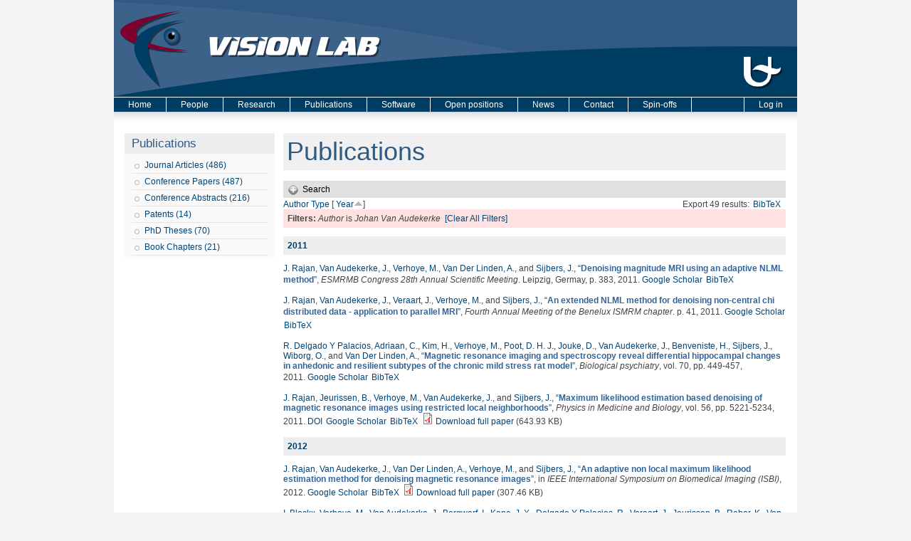

--- FILE ---
content_type: text/html; charset=utf-8
request_url: https://visielab.uantwerpen.be/publications?page=6&amp%3Bamp%3Bf%5Bauthor%5D=644&f%5Bauthor%5D=539&s=year&o=asc
body_size: 37995
content:
<!DOCTYPE html PUBLIC "-//W3C//DTD XHTML 1.0 Strict//EN"
  "http://www.w3.org/TR/xhtml1/DTD/xhtml1-strict.dtd">
<html xmlns="http://www.w3.org/1999/xhtml" xml:lang="en" lang="en" dir="ltr">

<head>
  <meta http-equiv="Content-Type" content="text/html; charset=utf-8" />
<meta name="Generator" content="Drupal 7 (http://drupal.org)" />
<link rel="shortcut icon" href="https://visielab.uantwerpen.be/sites/default/files/visielab.ico" type="image/vnd.microsoft.icon" />
  <title>Publications | Vision Lab - University of Antwerp</title>
  <style type="text/css" media="all">
@import url("https://visielab.uantwerpen.be/modules/system/system.base.css?sgazdr");
@import url("https://visielab.uantwerpen.be/modules/system/system.menus.css?sgazdr");
@import url("https://visielab.uantwerpen.be/modules/system/system.messages.css?sgazdr");
@import url("https://visielab.uantwerpen.be/modules/system/system.theme.css?sgazdr");
</style>
<style type="text/css" media="all">
@import url("https://visielab.uantwerpen.be/modules/comment/comment.css?sgazdr");
@import url("https://visielab.uantwerpen.be/sites/all/modules/date/date_api/date.css?sgazdr");
@import url("https://visielab.uantwerpen.be/sites/all/modules/date/date_popup/themes/datepicker.1.7.css?sgazdr");
@import url("https://visielab.uantwerpen.be/modules/field/theme/field.css?sgazdr");
@import url("https://visielab.uantwerpen.be/modules/node/node.css?sgazdr");
@import url("https://visielab.uantwerpen.be/modules/search/search.css?sgazdr");
@import url("https://visielab.uantwerpen.be/modules/user/user.css?sgazdr");
@import url("https://visielab.uantwerpen.be/sites/all/modules/views/css/views.css?sgazdr");
</style>
<style type="text/css" media="all">
@import url("https://visielab.uantwerpen.be/sites/all/modules/ctools/css/ctools.css?sgazdr");
@import url("https://visielab.uantwerpen.be/sites/all/modules/biblio/biblio.css?sgazdr");
</style>
<style type="text/css" media="all">
@import url("https://visielab.uantwerpen.be/sites/all/themes/fourseasons/css/style.css?sgazdr");
</style>
  <script type="text/javascript" src="https://visielab.uantwerpen.be/misc/jquery.js?v=1.4.4"></script>
<script type="text/javascript" src="https://visielab.uantwerpen.be/misc/jquery-extend-3.4.0.js?v=1.4.4"></script>
<script type="text/javascript" src="https://visielab.uantwerpen.be/misc/jquery-html-prefilter-3.5.0-backport.js?v=1.4.4"></script>
<script type="text/javascript" src="https://visielab.uantwerpen.be/misc/jquery.once.js?v=1.2"></script>
<script type="text/javascript" src="https://visielab.uantwerpen.be/misc/drupal.js?sgazdr"></script>
<script type="text/javascript" src="https://visielab.uantwerpen.be/misc/form.js?v=7.90"></script>
<script type="text/javascript" src="https://visielab.uantwerpen.be/sites/all/modules/google_analytics/googleanalytics.js?sgazdr"></script>
<script type="text/javascript">
<!--//--><![CDATA[//><!--
(function(i,s,o,g,r,a,m){i["GoogleAnalyticsObject"]=r;i[r]=i[r]||function(){(i[r].q=i[r].q||[]).push(arguments)},i[r].l=1*new Date();a=s.createElement(o),m=s.getElementsByTagName(o)[0];a.async=1;a.src=g;m.parentNode.insertBefore(a,m)})(window,document,"script","https://www.google-analytics.com/analytics.js","ga");ga("create", "UA-11430287-2", {"cookieDomain":"auto"});ga("send", "pageview");
//--><!]]>
</script>
<script type="text/javascript" src="https://visielab.uantwerpen.be/misc/collapse.js?v=7.90"></script>
<script type="text/javascript" src="https://visielab.uantwerpen.be/sites/all/themes/fourseasons/scripts/fourseasons.js?sgazdr"></script>
<script type="text/javascript" src="https://visielab.uantwerpen.be/sites/all/themes/fourseasons/scripts/jquery.scrollfollow.js?sgazdr"></script>
<script type="text/javascript" src="https://visielab.uantwerpen.be/sites/all/themes/fourseasons/scripts/scroll.js?sgazdr"></script>
<script type="text/javascript">
<!--//--><![CDATA[//><!--
jQuery.extend(Drupal.settings, {"basePath":"\/","pathPrefix":"","setHasJsCookie":0,"ajaxPageState":{"theme":"fourseasons","theme_token":"bca-E8T4Z7Huv_AEriXqZWpjcZnhvHTZbMFg9mReD8c","js":{"misc\/jquery.js":1,"misc\/jquery-extend-3.4.0.js":1,"misc\/jquery-html-prefilter-3.5.0-backport.js":1,"misc\/jquery.once.js":1,"misc\/drupal.js":1,"misc\/form.js":1,"sites\/all\/modules\/google_analytics\/googleanalytics.js":1,"0":1,"misc\/collapse.js":1,"sites\/all\/themes\/fourseasons\/scripts\/fourseasons.js":1,"sites\/all\/themes\/fourseasons\/scripts\/jquery.scrollfollow.js":1,"sites\/all\/themes\/fourseasons\/scripts\/scroll.js":1},"css":{"modules\/system\/system.base.css":1,"modules\/system\/system.menus.css":1,"modules\/system\/system.messages.css":1,"modules\/system\/system.theme.css":1,"modules\/comment\/comment.css":1,"sites\/all\/modules\/date\/date_api\/date.css":1,"sites\/all\/modules\/date\/date_popup\/themes\/datepicker.1.7.css":1,"modules\/field\/theme\/field.css":1,"modules\/node\/node.css":1,"modules\/search\/search.css":1,"modules\/user\/user.css":1,"sites\/all\/modules\/views\/css\/views.css":1,"sites\/all\/modules\/ctools\/css\/ctools.css":1,"sites\/all\/modules\/biblio\/biblio.css":1,"sites\/all\/themes\/fourseasons\/css\/style.css":1}},"googleanalytics":{"trackOutbound":1,"trackMailto":1,"trackDownload":1,"trackDownloadExtensions":"7z|aac|arc|arj|asf|asx|avi|bin|csv|doc(x|m)?|dot(x|m)?|exe|flv|gif|gz|gzip|hqx|jar|jpe?g|js|mp(2|3|4|e?g)|mov(ie)?|msi|msp|pdf|phps|png|ppt(x|m)?|pot(x|m)?|pps(x|m)?|ppam|sld(x|m)?|thmx|qtm?|ra(m|r)?|sea|sit|tar|tgz|torrent|txt|wav|wma|wmv|wpd|xls(x|m|b)?|xlt(x|m)|xlam|xml|z|zip","trackDomainMode":1},"fourseasons":{"base_color_1":"003D64","base_color_2":"305A82","base_color_3":"3C6289","base_color_4":"7E002F"},"urlIsAjaxTrusted":{"\/publications?page=6\u0026amp%3Bamp%3Bf%5Bauthor%5D=644\u0026f%5Bauthor%5D=539\u0026s=year\u0026o=asc":true}});
//--><!]]>
</script>
</head>
<body class="html not-front not-logged-in one-sidebar sidebar-first page-publications">

    
<div id="page">

	<div id="header">
		<div id="header-image">
						<a href="/"><img typeof="foaf:Image" src="https://visielab.uantwerpen.be/sites/default/files/banner/banner_huisstijl_2.0.png" alt="" title="" /></a>					</div>
	
    	<div id="logo-title">
			              <a href="/" title="Home" rel="home" id="logo"><img src="https://visielab.uantwerpen.be/sites/all/themes/fourseasons/img/banner.jpg" alt="Home" /></a>
                
            <div id="name-and-slogan">
				          
                                
			</div> <!-- /name-and-slogan -->
		</div> <!-- /logo-title -->

		             
                	
        
    </div> <!-- /header -->
    
    <!-- <div id="navigation" class="menu  "> -->

			<div id="primary" class="clearfix">
				<ul id="main-menu" class="links inline clearfix"><li class="menu-227 first"><a href="/">Home</a></li>
<li class="menu-680"><a href="/people" title="People page">People</a></li>
<li class="menu-695"><a href="/research/tomography">Research</a></li>
<li class="menu-430"><a href="/publications/type/journal_article" title="The Vision Lab&#039;s publications">Publications</a></li>
<li class="menu-854"><a href="/astra-toolbox" title="Download Software created at The Vision Lab">Software</a></li>
<li class="menu-450"><a href="/open-positions" title="Open positions at The Vision Lab">Open positions</a></li>
<li class="menu-883"><a href="/news-page">News</a></li>
<li class="menu-331"><a href="/contact" title="Address and directions of The Vision Lab.">Contact</a></li>
<li class="menu-2425 last"><a href="/spin-offs">Spin-offs</a></li>
</ul>
					<div id="primary-log-in" class="links inline clearfix">
					<ul class="links inline clearfix">
					<li>
					<a href="/user">Log in</a>					</li>
					</ul>
					</div>
			</div>
			
				
			    	  
    <!-- </div> --><!-- /navigation -->   

	<div id="container" class="clearfix">
	
		      		<div id="sidebar-first" class="column sidebar">
		          <div class="region region-sidebar-first">
    <div id="block-menu-menu-publications" class="block block-menu">

    <h2>Publications</h2>
  
  <div class="content">
    <ul class="menu"><li class="first leaf menu-views"><div class="view view-publications-menu view-id-publications_menu view-display-id-block_2 view-dom-id-1b8511094e1bc771fc1c827063b1dc88">
        
  
  
      <div class="view-content">
        <div class="views-row views-row-1 views-row-odd views-row-first views-row-last">
      
  <div class="views-field views-field-name">        <span class="field-content"><a href="/publications/type/journal_article">Journal Articles (486)</a></span>  </div>  </div>
    </div>
  
  
  
  
  
  
</div></li>
<li class="leaf menu-views"><div class="view view-publications-menu view-id-publications_menu view-display-id-block_6 view-dom-id-5d87ce082bbf3b0823154486244672d2">
        
  
  
      <div class="view-content">
        <div class="views-row views-row-1 views-row-odd views-row-first views-row-last">
      
  <div class="views-field views-field-name">        <span class="field-content"><a href="/publications/type/conference_paper">Conference Papers (487)</a></span>  </div>  </div>
    </div>
  
  
  
  
  
  
</div></li>
<li class="leaf menu-views"><div class="view view-publications-menu view-id-publications_menu view-display-id-block_7 view-dom-id-5e96092b56ee34a39cd263435e16866c">
        
  
  
      <div class="view-content">
        <div class="views-row views-row-1 views-row-odd views-row-first views-row-last">
      
  <div class="views-field views-field-name">        <span class="field-content"><a href="/publications/type/conference_abstract">Conference Abstracts (216)</a></span>  </div>  </div>
    </div>
  
  
  
  
  
  
</div></li>
<li class="leaf menu-views"><div class="view view-publications-menu view-id-publications_menu view-display-id-block_4 view-dom-id-4e2c72d2fc631742852ab352c62956ba">
        
  
  
      <div class="view-content">
        <div class="views-row views-row-1 views-row-odd views-row-first views-row-last">
      
  <div class="views-field views-field-name">        <span class="field-content"><a href="/publications/type/patent">Patents (14)</a></span>  </div>  </div>
    </div>
  
  
  
  
  
  
</div></li>
<li class="leaf menu-views"><div class="view view-publications-menu view-id-publications_menu view-display-id-block_3 view-dom-id-b8d7551278931f253fb5bf63e736040e">
        
  
  
      <div class="view-content">
        <div class="views-row views-row-1 views-row-odd views-row-first views-row-last">
      
  <div class="views-field views-field-name">        <span class="field-content"><a href="/publications/type_of_work/PhD%20Thesis">PhD Theses (70)</a></span>  </div>  </div>
    </div>
  
  
  
  
  
  
</div></li>
<li class="last leaf menu-views"><div class="view view-publications-menu view-id-publications_menu view-display-id-block_5 view-dom-id-6fc3652e6676a153b65dbf2c26c6c643">
        
  
  
      <div class="view-content">
        <div class="views-row views-row-1 views-row-odd views-row-first views-row-last">
      
  <div class="views-field views-field-name">        <span class="field-content"><a href="/publications/type/book_chapter">Book Chapters (21)</a></span>  </div>  </div>
    </div>
  
  
  
  
  
  
</div></li>
</ul>  </div>
</div>
  </div>
      		</div> <!-- /.section, /#sidebar-first -->
    	    
        <div id="main" class="column">
            <div id="main-squeeze">
            
                <!-- 
                                    <div id="breadcrumb"><h2 class="element-invisible">You are here</h2><div class="breadcrumb"><a href="/">Home</a> » Publications</div></div>
                 
                -->
                
                                
                                
                <div id="content" >
                           
                                        
                                        
                                            <h1 class="title" id="page-title">Publications</h1>
                                        
                                        
                                        
                                        
                                        
                                        
                    <div id="content-content" class="clearfix">
                    <div id="biblio-header" class="clear-block"><form action="/publications?page=6&amp;amp%3Bamp%3Bf%5Bauthor%5D=644&amp;f%5Bauthor%5D=539&amp;s=year&amp;o=asc"  accept-charset="UTF-8" method="post" id="biblio-search-form" action="/publications?page=6&amp;amp%3Bamp%3Bf%5Bauthor%5D=644&amp;f%5Bauthor%5D=539&amp;s=year&amp;o=asc">
<div><div class="collapsible collapsed form-wrapper" id="edit-search-form"><div class="pseudo-fieldset-title">Search</div><div class="pseudo-fieldset-content"><div class="container-inline biblio-search clear-block"><div class="form-item form-type-textfield form-item-keys">
  <input type="text" id="edit-keys" name="keys" value="" size="25" maxlength="255" class="form-text" />
</div>
<input type="submit" id="edit-submit" name="op" value="Search" class="form-submit" /></div><div class="collapsible collapsed form-wrapper" id="edit-filters"><div class="pseudo-fieldset-title">Show only items where</div><div class="pseudo-fieldset-content"><div class="exposed-filters"><div class="clearfix form-wrapper" id="edit-status"><div class="filters form-wrapper" id="edit-filters--2"><div class="form-item form-type-select form-item-author">
  <label for="edit-author">Author </label>
 <select id="edit-author" name="author" class="form-select"><option value="any" selected="selected">any</option><option value="2075">Abayazeed, Aly H.</option><option value="546">Abel, Jonathan S</option><option value="596">Achten, Eric </option><option value="1446">Ades-Aron, Benjamin </option><option value="1356">Adibi, Ashkan </option><option value="2122">Adnan, Rahmat </option><option value="353">Adriaan, Campo </option><option value="1814">Adriaens, Dominique </option><option value="2553">Adris, Molnar </option><option value="806">Aelterman, Jan </option><option value="1569">Aerts, Hannelore </option><option value="1015">Aerts, Peter </option><option value="2245">Afzali, Maryam </option><option value="1111">Agius,  M</option><option value="2559">Ahmadi, Seyed-Ahmad </option><option value="1589">Ahram, Tareq Z.</option><option value="2248">Aja-Fernandez, Santiago </option><option value="796">Akhter, Muhamed Awais </option><option value="2489">Akhter, Awais Muhammad</option><option value="1389">Ala-Seppälä, Henna </option><option value="2239">Albay, Enes </option><option value="1627">Albolino, Sara </option><option value="2234">Alexander, Daniel C</option><option value="1628">Alexander, Thomas </option><option value="2195">Ali, Peshawa Jammal Muh</option><option value="2241">Alimi, Abib </option><option value="1142">Altantzis, Thomas </option><option value="847">Alves Pereira, Luis F</option><option value="1153">Amico, Enrico </option><option value="172">Amini, Amir. A. </option><option value="2539">Amirrajab, Sina </option><option value="1926">Anania, Vincenzo </option><option value="1327">Andrade, Lais S</option><option value="1383">Andrejchenko, Vera </option><option value="1630">Andreoni, Giuseppe </option><option value="1840">Andreoni, Giuseppe </option><option value="2491">Andrieu, François </option><option value="2519">Andrieu, François </option><option value="2477">Angele, Peter </option><option value="2310">Annen, Jitka </option><option value="1738">Annen, Jitka </option><option value="200">Anthonis,  A</option><option value="848">Antonsen, Bjørnar T</option><option value="1937">Araizi-Kanoutas, G </option><option value="1542">Arikan, M </option><option value="1753">Arndt, Sophia </option><option value="1284">Arndt,  S</option><option value="1788">Arnout, Nele </option><option value="2547">Arsenov, Oriana </option><option value="2457">Asaari, Shahrimie Mohd.</option><option value="1415">Asaari, Mohd Shahrimie</option><option value="1292">Assaf, Yaniv </option><option value="790">Asselbergh,  B</option><option value="1133">Atwood,  R</option><option value="2302">Audenaert, Emmanuel </option><option value="1881">Auer, Benjamin </option><option value="778">Baekelandt, Veerle </option><option value="1244">Baete, Steven </option><option value="2114">Baete, Steven </option><option value="1625">Bagnara, Sebastiano </option><option value="1435">Bahri, Mohamed Ali</option><option value="56">Baillieux,  M</option><option value="765">Balazs, Peter </option><option value="492">Bals, Sara </option><option value="68">Balthazart,  J</option><option value="1640">Banerjee, S </option><option value="199">Bar-Yam,  Y</option><option value="2303">Barisano, Giuseppe </option><option value="760">Barker, Gareth J</option><option value="702">Bastiaensen, Yannick </option><option value="728">Batenburg, K. Joost </option><option value="1728">Battiato, S </option><option value="1049">Bauer, Christian </option><option value="1895">Bauters, Stephen </option><option value="1827">Bazrafkan, Shabab </option><option value="264">Beaulieu,  C</option><option value="294">Bebis,  G</option><option value="1838">Béché, A </option><option value="1381">Bédorf, Jeroen </option><option value="584">Beeckman, Hans </option><option value="1886">Beerten, Jessie </option><option value="1530">Beets, Iseult </option><option value="973">Beheshti, S. </option><option value="1025">Behiels, Gert </option><option value="1050">Beichel, Reinhard </option><option value="2146">Beirinckx, Q </option><option value="1539">Beirinckx, Quinten </option><option value="1367">Bellemans, Johan </option><option value="1943">Bencok, P </option><option value="1721">Bengochea, M </option><option value="688">Benveniste,  H</option><option value="1004">Beque, Dirk </option><option value="2520">Bergen, Dylan </option><option value="1893">Berghe, Tom Vanden</option><option value="731">Bergwerf, Irene </option><option value="298">Bernat, Amit </option><option value="150">Bertels,  L</option><option value="241">Bertels,  J</option><option value="308">Bertels, Koen </option><option value="1595">Bertrand, Véronique </option><option value="401">Bettens,  E</option><option value="2340">Beuing, Oliver </option><option value="2280">Bey-Temsamani, Abdellatif </option><option value="1786">Beyers, Koen </option><option value="1917">Bhuiyan, Hafizur Rahman</option><option value="2291">Bici, Michele </option><option value="496">Biermans, Ellen </option><option value="1070">Biessels, Geert Jan </option><option value="2236">Biessels, Geert-Jan </option><option value="1520">Bijnens, Luc </option><option value="2535">Bikram, Koirala </option><option value="1927">Billiet, Thibo </option><option value="867">Bioucas-Dias, Jose </option><option value="2367">Bjerke, Maria </option><option value="1266">Björk, Marcus </option><option value="1536">Bladt, Piet </option><option value="2174">Bladt, P </option><option value="1709">Blanc-Talon, J </option><option value="900">Blanz, Peter </option><option value="1176">Bleichrodt, Folkert </option><option value="527">Blockx, Ines </option><option value="273">Bloem,  J L</option><option value="2422">Bnoulkacem, Zakaria </option><option value="2440">Bnoulkacem, Zakaria </option><option value="1246">Boada, Fernando </option><option value="2116">Boada, Fernando </option><option value="194">Bodt, De M</option><option value="580">Boeren, Ilse </option><option value="43">Bogaerts,  W</option><option value="2300">Bogdanowicz, Janusz </option><option value="2247">Bogusz, Fabian </option><option value="1900">Bohic, Sylvain </option><option value="1535">Boisgontier, Matthieu </option><option value="522">Bone,  D</option><option value="14">Bonnet,  N</option><option value="35">Boon,  P</option><option value="622">Boone,  M N</option><option value="618">Boone,  M A</option><option value="2387">Booth, B. G.</option><option value="1353">Booth, Brian G</option><option value="2050">Booth, Brian G.</option><option value="1055">Born, Silvia </option><option value="1212">Bortier, Hilde Elisa </option><option value="283">Bortier,  H</option><option value="88">Bos,  R</option><option value="1359">Bos,  K H W</option><option value="676">Bos,  A</option><option value="2218">Bosch, E. G. T.</option><option value="2465">Bosmans, Frederik </option><option value="922">Bosmans, Johan </option><option value="918">Bosmans, Bart </option><option value="2322">Bosmans, Johan </option><option value="2318">Bossuyt, Caroline </option><option value="1516">Bottelbergs, Astrid </option><option value="2345">Boudin, Eveline </option><option value="83">Boumans,  T</option><option value="523">Bourenanne,  S</option><option value="1485">Brackx, Melanka </option><option value="2463">Braeken, Dries </option><option value="1427">Brennan, Mark </option><option value="369">Brlek, Srecko </option><option value="1065">Bruijne, Marleen </option><option value="1270">Brunet, Pierre-Marie </option><option value="155">Bruzzone,  L</option><option value="269">Brys,  P</option><option value="178">Buelens,  E</option><option value="2451">Bufi, Irid </option><option value="562">Bugani, Simone </option><option value="2060">Bührer, Minna </option><option value="1773">Buikema, Annelinde E.</option><option value="1771">Buikema, Annemieke Eline</option><option value="1105">Bullmore, Edward T</option><option value="1361">Buls, Nico </option><option value="547">Burazerovic, Dzevdet </option><option value="1354">Burg, Fien </option><option value="2393">Byanju, Riwaj </option><option value="1882">Byl, E </option><option value="1755">Byrne, Fintan </option><option value="1286">Byrne,  F</option><option value="2208">Caan, Matthan </option><option value="1247">Caeyenberghs, Karen </option><option value="1289">Calamante, Fernando </option><option value="1678">Callens, Freddy </option><option value="563">Camaiti, Mara </option><option value="337">Camon, L. </option><option value="2290">Campana, Francesca </option><option value="153">Campilho,  A</option><option value="869">Camps-Valls, Gustavo </option><option value="2121">Cannon, D </option><option value="1759">Cannon, Dara M.</option><option value="762">Cannon, Dara M</option><option value="1324">Cannon,  D</option><option value="1024">Cant, Jeroen </option><option value="250">Canto, Sepulcre G</option><option value="2562">Carmignato, Simone </option><option value="1344">Carvalho, Tiago B A</option><option value="1191">Casselamn, Jan W</option><option value="1263">Casselman, Jan W</option><option value="1591">Cassenti, Daniel N.</option><option value="776">Casteels, Cindy </option><option value="996">Cavalcanti, George D C</option><option value="2363">Cerra, Daniele </option><option value="459">Ceulemans, Reinhart </option><option value="169">Ceulemans,  T</option><option value="237">Ceulemans,  B</option><option value="2338">Chabi, Negar </option><option value="1275">Chaddock, Chris </option><option value="2515">Chaghdo, Danish Ali</option><option value="2529">Chai, Yoke Chin</option><option value="569">Chakravartty,  J K</option><option value="1529">Chalavi, Sima </option><option value="2534">Chanussot, Jocelyn </option><option value="1509">Chanussot, Jocelyn </option><option value="871">Chanussot, Jocedlyn </option><option value="2331">Chatterjee, Soumick </option><option value="314">Chen,  C.H.</option><option value="2250">Chen, Haoze </option><option value="553">Chen,  C H</option><option value="1864">Chernikova, Ludmila </option><option value="1533">Cheval, Boris </option><option value="168">Chin-Tu Chen, Anne Clough V</option><option value="1479">Ching, Daniel </option><option value="1851">Christiaens, Daan </option><option value="1030">Christis, Naomi </option><option value="2274">Christopher, Jana </option><option value="2294">Cicconi, Paolo </option><option value="1623">Claes, Raf </option><option value="807">Claes, Kasper </option><option value="1014">Claeskens, Annelies </option><option value="1719">Claeys, A </option><option value="266">Claeys,  K</option><option value="1832">Clement, Patricia </option><option value="148">Cloeck,  C</option><option value="1901">Cloetens, Peter </option><option value="613">Cloetens, Peter </option><option value="621">Cnudde, Veerle </option><option value="1258">Coillie,  F</option><option value="95">Coleman,  T</option><option value="2093">Collier, Quinten </option><option value="753">Collier, Quinten </option><option value="2305">Collins, Heather R.</option><option value="614">Colombini, Maria Perla </option><option value="692">Coninx, Karen </option><option value="1475">Connelly, Alan </option><option value="991">Connelly, Alan </option><option value="2287">Conti, Paolo </option><option value="1888">Contreras, Cecilia </option><option value="965">Cool, Pegie </option><option value="1090">Cools, Siegfried </option><option value="1077">Coppin, Pol </option><option value="132">Coppin,  P</option><option value="2035">Corcoran, Peter </option><option value="120">Cornelissen,  F</option><option value="2332">Cornelissen, Sven </option><option value="2191">Corniani, Enrico </option><option value="1450">Cornil, Charlotte </option><option value="144">Coronado,  E A</option><option value="2222">Correia, Marta M.</option><option value="2494">Costin, Marius </option><option value="1332">Cotel, Marie-Caroline </option><option value="2350">Coucke, Paul </option><option value="916">Couckuyt,  I</option><option value="777">Coun, Frea </option><option value="837">Couto,  J</option><option value="24">Cras,  P</option><option value="2069">Cremers, Daniel </option><option value="2516">Cristina, Laura </option><option value="915">Crombecq,  K</option><option value="1208">Cronje,  U L</option><option value="1331">Crum, William R</option><option value="1677">Cuypers, Bert </option><option value="1086">Cuypers,  K</option><option value="36">Cuyt,  A</option><option value="118">D&#039;Agostino, E </option><option value="209">D&#039;Asseler,  Y</option><option value="398">D&#039;haes,  W</option><option value="1899">da Silva, Julio Cesar</option><option value="1445">Daan, Christiaens </option><option value="1170">Daans, Jasmijn </option><option value="804">Dabravolski, Andrei </option><option value="993">Danckaers, Femke </option><option value="2054">Danilichev, Sergey </option><option value="2124">Danneels, Lieven </option><option value="2149">Danneels, L </option><option value="1802">Danylichev, Sergey </option><option value="2020">Das, Mini </option><option value="2443">Das, Samiran </option><option value="386">Dawant,  B.M.</option><option value="176">Day,  J</option><option value="518">De Backer, Steve </option><option value="829">De Backer, Annick </option><option value="1035">De Beenhouwer, Jan </option><option value="2500">De Beenhouwer, J. </option><option value="1187">De Belder, Frank </option><option value="1181">De Belder, Maya </option><option value="2509">De Beuckeleer, Sarah </option><option value="606">De Boeck, Bart </option><option value="745">De Bondt, Timo </option><option value="235">De Brabander,  N</option><option value="2540">De Brouwer, Edward </option><option value="1779">De Bruyne, Guido </option><option value="1016">De Bruyne, Guido </option><option value="1910">De Bruyne, Michiel </option><option value="1214">De Carlo, Francesco </option><option value="51">De Clerck, Nora </option><option value="208">De Deene, Yves </option><option value="77">De Deyn, Peter P</option><option value="84">De Groof, Geert </option><option value="1612">De Groof, Geert </option><option value="1831">de Jaegere, Peter </option><option value="1787">De Jong, A </option><option value="2284">De Kerf, Thomas </option><option value="619">De Kock,  T</option><option value="2266">de la Rosa, Ezequiel </option><option value="2308">De Laet, Chloe </option><option value="2229">De Luca, Alberto </option><option value="689">De Mey, Johan </option><option value="857">De Munter, Stephanie </option><option value="1898">De Paepe, Boel </option><option value="2344">De Ridder, Raphaël </option><option value="2366">De Roeck, Ellen </option><option value="1909">De Rycke, Riet </option><option value="1892">De Samber, Bjorn </option><option value="1291">De Santis, Silvia </option><option value="276">De Schepper, Arthur M</option><option value="1116">De Schryver, Thomas </option><option value="316">De Schutter, T T</option><option value="624">De Schutter,  G</option><option value="2139">De Smet, E </option><option value="2510">De Smet, Frederik </option><option value="2132">De Smet, Eline </option><option value="1421">De Smet, Eline </option><option value="1451">De Smet, Ken </option><option value="338">de Vera, N </option><option value="673">De Vleeschouwer,  S</option><option value="2511">De Vos, Winnok </option><option value="1839">De wael, A </option><option value="1022">De Wilde, Lieven </option><option value="532">De Witte, Valérie </option><option value="29">Debruyn,  W</option><option value="1006">Debyser, Zeger </option><option value="1452">Decock, Thomas </option><option value="840">Dedeurwaerdere,  S</option><option value="138">Defrise,  M</option><option value="127">Delalieux, Stephanie </option><option value="1610">Deleye, Steven </option><option value="733">Delgado Y Palacios, Rafael </option><option value="206">Delputte,  S</option><option value="1147">Demertzi, Athena </option><option value="2081">den Dekker, Arnold Jan </option><option value="2460">Deng, Jian </option><option value="2243">Deriche, Rachid </option><option value="149">Deronde,  B</option><option value="2045">Desbuquoit, Damien </option><option value="632">Descoteaux, Maxime </option><option value="2242">Deslauriers-Gauthier, Samuel </option><option value="159">DeVoogd,  T J</option><option value="620">Dewanckele,  J</option><option value="1830">Dezutter, Tim </option><option value="64">Dhaene,  K</option><option value="1372">Dhaene, Jelle </option><option value="990">Dhollander, Thijs </option><option value="1849">Dhollander, Thijs </option><option value="1418">Dhondt, Stijn </option><option value="2123">Dhondt, Evy </option><option value="1707">Dhondt, S </option><option value="2148">Dhondt, E </option><option value="70">Dhooghe,  R</option><option value="1825">Di Nicolantonio, Massimo </option><option value="1151">Di Perri, Carol </option><option value="1373">Dierick, Manuel </option><option value="1665">Dirckx, Joris J. J.</option><option value="1727">Distante, C </option><option value="2268">Dive, Dominique </option><option value="741">Dixon,  S</option><option value="1122">Dobson, Katherine J</option><option value="1103">Dodds, Chris M</option><option value="192">Doi,  K</option><option value="2482">Dong, Trung Q.</option><option value="2118">Donohoe, G </option><option value="1321">Donohoe,  G</option><option value="2316">Doroshin, Andrei </option><option value="2073">Doty, Kimberly </option><option value="2098">Dousset, Vincent </option><option value="1444">Dousset, Vincent </option><option value="1725">Dox, T </option><option value="418">Driesen,  J</option><option value="581">Driessens, Tess </option><option value="1110">Dudas,  R</option><option value="388">Dudink,  J</option><option value="1355">Duerinck, Saartje </option><option value="419">Duijster,  A</option><option value="2197">Duong, Trung </option><option value="2531">Duquesne, Kate </option><option value="2269">Durand-Dubief, Francoise </option><option value="177">Ederveen,  A G H</option><option value="165">Eelen,  J</option><option value="67">Eens,  M</option><option value="393">El-Baz, Ayman </option><option value="1576">Elberfeld, Tim </option><option value="2062">Eller, Jens </option><option value="1108">Ellison-Wright,  I</option><option value="782">Emonds, Griet </option><option value="758">Emsell, Louise </option><option value="143">Encina,  E R</option><option value="2258">Endres, Stefan </option><option value="1189">Engelborghs, Sebastiaan </option><option value="197">Erning, Van L</option><option value="2493">Escoda, Julie </option><option value="1499">Esler, K J</option><option value="1568">Estépar, Raul San José</option><option value="1746">Eulenburg, Peter zu</option><option value="2311">Eulenburg, Peter zu</option><option value="2155">Eulenburg, zu </option><option value="1048">Fabijańska, Anna </option><option value="2257">Fadnavis</option><option value="2188">Faraj, Rezhna Hassan</option><option value="1667">Fatermans, J. </option><option value="2072">Fatermans, Jarmo </option><option value="1644">Fatermans, J </option><option value="2560">Fernandes, Thiago Linhares</option><option value="1112">Fernandez-Egea,  E</option><option value="1045">Fetita, Catalin </option><option value="1047">Feuerstein, Marco </option><option value="2244">Fick, Rutger </option><option value="207">Fieremans, Els </option><option value="631">Fillard, Pierre </option><option value="2301">Fleischmann, Claudia </option><option value="1102">Fletcher, Paul C</option><option value="2019">Flohr, Thomas G.</option><option value="2507">Florian, Virginia </option><option value="265">Flynn, Jiang. </option><option value="1094">Forde, Natalie J</option><option value="2349">Forlino, Antonella </option><option value="110">Formisano,  E</option><option value="910">Fortes, Wagner </option><option value="2370">Francken, Nicholas </option><option value="2215">Franken, E. </option><option value="1325">Fransen, Erik </option><option value="1390">Frantzén, Janek </option><option value="1482">Freitag, Bert </option><option value="1872">Frenkel, Daniel </option><option value="2070">Friedrich, T </option><option value="2238">Frigo, Matteo </option><option value="2133">Froeling, Martijn </option><option value="1420">Froeling, Martijn </option><option value="1763">Fröhler, Bernhard </option><option value="1652">Fromme, Timothy J.</option><option value="2545">Fuchs, Patrick S</option><option value="2435">Fuchs, Margret </option><option value="1629">Fujita, Yushi </option><option value="1656">Furenlid, Lars R.</option><option value="958">G.Liu</option><option value="1074">Gader, Paul </option><option value="261">Galjart,  N</option><option value="1729">Gallo, G </option><option value="291">Ganseman, Joachim </option><option value="2227">Gao, Xiaoru </option><option value="1952">Gao, Jun </option><option value="406">Garcia,  J</option><option value="1784">Garimella, Raman </option><option value="2220">Garipov, Ruslan </option><option value="1375">Garofil, Nikolas </option><option value="2260">Garyfallidis, Eleftherios </option><option value="1939">Gauquelin, N </option><option value="1510">Gautama, S </option><option value="738">Geens, Bert </option><option value="1938">Geessinck, J </option><option value="2543">Gerlach, Oliver </option><option value="2508">Gerth, Stefan </option><option value="2426">Gestels, Arthur </option><option value="2038">Ghamisi, Pedram </option><option value="2444">Ghamisi, Pedram </option><option value="972">Gharaveisi, A. A. </option><option value="1493">Ghasrodashti, E.K. </option><option value="2292">Gherardini, Francesco </option><option value="1714">Ghesami, P </option><option value="2421">Ghosh, Preetam </option><option value="945">Ghysels, Pieter </option><option value="615">Giachi, Gianna </option><option value="909">Gielen, Jan </option><option value="300">Gielen, Jan L</option><option value="2021">Gifford, Howard C.</option><option value="2471">Gimi, Barjor S.</option><option value="1040">Ginneken, Bram </option><option value="1842">Giraldo, Diana </option><option value="838">Giugliano,  M</option><option value="1889">Gloaguen, Richard </option><option value="2445">Gloaguen, Richard </option><option value="2225">Glocker, Ben </option><option value="1654">Goding, Justin C.</option><option value="109">Goebel,  R</option><option value="783">Goethem, Johan </option><option value="633">Goh, Alvina </option><option value="1950">Golden, M S</option><option value="2068">Golkov, Vladimir </option><option value="828">Gonnissen, Julie </option><option value="1680">González, Juan Carlos</option><option value="1531">Gooijers, Jolien </option><option value="726">Gool, Van S</option><option value="1783">Goossens, Richard </option><option value="711">Goris, Bart </option><option value="306">Gosselin, Robert </option><option value="1780">Goto, Lyè </option><option value="634">Gouttard, Sylvain </option><option value="1605">Gowen, Aoife </option><option value="1621">Goyens, Jana </option><option value="2048">Grammens, Jonas </option><option value="1863">Grishin, Alexey </option><option value="1810">Grishin, Alexey </option><option value="1767">Gröller, Eduard </option><option value="1549">Gröller, E </option><option value="340">Guadelupe, S </option><option value="1168">Guglielmetti, Caroline </option><option value="816">Guilhem, Yoann </option><option value="1931">Guns, Pieter-Jan </option><option value="1717">Guo, Z </option><option value="1339">Guo,  W</option><option value="568">Gupta,  C</option><option value="1301">Gursoy, Doga </option><option value="2336">Gusenbauer, C. </option><option value="2337">Gutierrez, Fernandez- </option><option value="2391">Håberg, Asta Kristine</option><option value="1260">Haegen, Vander Y</option><option value="1593">Haelterman, Robby </option><option value="455">Haest,  B</option><option value="954">Haest, Birgen </option><option value="2279">Haitjema, Han </option><option value="1757">Hallahan, Brian </option><option value="1322">Hallahan,  B</option><option value="2119">Hallahan, B </option><option value="1456">Hallemans, Ann </option><option value="1072">Hamaide, Julie </option><option value="2525">Hammond, Chrissy </option><option value="587">Hanel, Rudolf </option><option value="164">Hanson, Kenneth M</option><option value="2193">Hanus, Robert </option><option value="1062">Hartmann, Ieneke </option><option value="940">Hassan, Bassem </option><option value="1357">Hassanzadeh, Shirin </option><option value="898">Hätönen, Jari </option><option value="90">Hauwe,  L</option><option value="2517">Hayen, Roald </option><option value="387">Haynor,  D.R.</option><option value="1766">Hege, Hans-Christian </option><option value="713">Heidari Mezerji, Hamed </option><option value="1430">Heine, Lizette </option><option value="243">Heinecke,  A</option><option value="1470">Heinzl, Christoph </option><option value="1710">Helbert, D </option><option value="2282">Helfroush, Sadegh </option><option value="2354">Hendrickx, Gretl </option><option value="275">Herendael, Van B</option><option value="1067">Heringa, Sophie M</option><option value="141">Hernandez,  J C</option><option value="582">Herremans, Kristof </option><option value="1205">Herremans,  E</option><option value="2425">Herrmann, Erik </option><option value="2335">Heupl, S. </option><option value="2047">Heusdens, Christiaan H.</option><option value="1818">Heusdens, Christiaan H.W.</option><option value="1036">Heylen, Rob </option><option value="503">Heylen, Rob </option><option value="2381">Heylen, R. </option><option value="274">Heyman,  S</option><option value="647">Himmelreich,  U</option><option value="1387">Hirvonen, Jussi </option><option value="173">Hlawatsch, F. </option><option value="1933">Hoang, A-T. </option><option value="2125">Hodges, Paul </option><option value="1915">Hoefnagels, Eva </option><option value="1769">Hoeller, Helmuth </option><option value="2017">Hoeschen, Christoph </option><option value="163">Hoffman, Eric A</option><option value="1099">Holleran, Laurena </option><option value="240">hooghe,  M B D</option><option value="304">Horsten,  S</option><option value="2210">Hosseinnejad, Shiva </option><option value="2324">Hu, Ting </option><option value="2039">Hu, T. </option><option value="1255">Huang,  F</option><option value="1508">Huang, X </option><option value="1213">Hubens, Guy </option><option value="456">Hufkens, Koen </option><option value="1364">Huijs, Sare </option><option value="1093">Hummel, Michel </option><option value="1340">Hung,  C -C</option><option value="92">Hung,  C C</option><option value="2343">Huybrechts, Yentl </option><option value="2086">Huyge, Ben </option><option value="2554">Huysentruyt, Roel </option><option value="116">Huysmans,  B</option><option value="1823">Huysmans, Toon </option><option value="2230">Ianus, Andrada </option><option value="2293">Ingrassia, Tommaso </option><option value="1704">Inze, Dirk </option><option value="251">Iribas, Morales F</option><option value="2084">Irmak, Arslan </option><option value="1044">Irving, Benjamin </option><option value="2205">Iuso, Domenico </option><option value="2065">J, Batenburg K.</option><option value="2083">Jackisch, R. </option><option value="60">Jacob,  W</option><option value="625">Jacobs,  P</option><option value="952">Jacobs, Jan-Pieter </option><option value="747">Jacquemyn, Yves </option><option value="976">Jacquemyn,  Y</option><option value="854">Jacquet, Wolfgang </option><option value="2438">Jambhali, Ketaki Vinay</option><option value="31">Jansen,  J</option><option value="573">Janssen, Elsje </option><option value="566">Janssens, Koen </option><option value="1135">Janssens, Eline </option><option value="2182">Janssens, T </option><option value="1819">Janssens, Thomas </option><option value="2427">Janssens, Koen </option><option value="2453">Jayapala, Murali </option><option value="405">Jedrasik,  P</option><option value="925">Jenssen, Hakon Kristian </option><option value="2202">Jeurissen, Ben </option><option value="465">Jeurissen, Ben </option><option value="2024">Jiang, Zhengqiang </option><option value="849">Jiang, Yi </option><option value="277">Jiang Hsieh, Ehsan Samei </option><option value="2326">Jiaqi, He </option><option value="1431">Jillings, Steven </option><option value="1860">Jillings, Steven </option><option value="2151">Jillings, S </option><option value="2251">Jin, Mingwu </option><option value="852">Johnson, Allan G</option><option value="834">Jonckers,  E</option><option value="534">Jones, Derek K</option><option value="1837">Jones, L </option><option value="1043">Jong, Pim A</option><option value="2275">Jorgensen, J S</option><option value="355">Jouke, Dijkstra </option><option value="469">Juntu, Jaber </option><option value="891">Jussila, Katja </option><option value="1580">Justine, Hoppenbrouwers </option><option value="896">Kaartinen, Jani </option><option value="1121">Kaestner, Anders P</option><option value="383">Kahle, P. </option><option value="142">Kaiser,  U</option><option value="1653">Kalluri, Kesava </option><option value="2198">Kalmouni, ElMostafa </option><option value="154">Kamel,  M</option><option value="73">Kamiguchi,  H</option><option value="2025">Kandel, Bigyan </option><option value="732">Kane, Jack X</option><option value="714">Kannan, Keizer </option><option value="1611">Kanwal, Jagmeet S.</option><option value="1336">Kapur, Shitij </option><option value="1081">Karami, Azam </option><option value="317">Karperien,  M</option><option value="196">Karssemeijer, N </option><option value="1768">Karunakaran, Santhosh Ayalur</option><option value="1438">Kastner, Johann </option><option value="1391">Katila, Ari </option><option value="1118">Kazantsev, Daniil </option><option value="2283">Kazemi, K. </option><option value="1730">Kazinski, A </option><option value="1553">Keijsers, Noël L.W.</option><option value="2495">Keklikoğlu, Didem Gökbel</option><option value="2328">Kelchtermans, Klaas </option><option value="1762">Keliris, Aneta J</option><option value="886">Kempas, Elli </option><option value="1073">Kempeneers, Pieter </option><option value="1279">Kenney,  J</option><option value="1749">Kenney, Joanne P.M.</option><option value="1403">Kesavadas, Chandrasekharan </option><option value="1262">Keustermans, William </option><option value="2396">Khan, Hamza </option><option value="1887">Khodadadzadeh, Mahdi </option><option value="1884">Kiekens, Filip </option><option value="890">Kielinen, Marko </option><option value="1911">Kienhuis, Michiel </option><option value="2548">Kiersnowski, Oliver C</option><option value="882">Kilpinen, Helena </option><option value="354">Kim, Henningsen </option><option value="813">King, Andrew </option><option value="1657">King, Michael A.</option><option value="520">Kleihorst,  R</option><option value="1877">Klein, Stefan </option><option value="1079">Knaeps, Els </option><option value="2347">Knapen, Dries </option><option value="1172">Knoll, Florian </option><option value="593">Knudsen,  E</option><option value="585">Koedam, Nico </option><option value="1069">Koek, Huiberdina L</option><option value="75">Koekoek,  K E</option><option value="2212">Kohr, H. </option><option value="2439">Koirala, Bikram </option><option value="1631">Koirala, Bikram </option><option value="2478">Kon, Elizaveta </option><option value="1658">Könik, Arda </option><option value="2018">Kontos, Despina </option><option value="460">Kooistra,  L</option><option value="79">Kooy,  R F</option><option value="63">Koprowski,  M</option><option value="2223">Kornaropoulos, Evgenios N.</option><option value="1866">Kornilova, Ludmila </option><option value="1949">Koster, G </option><option value="1868">Kozlovskaya, Inessa </option><option value="2053">Kozlovskaya, Inessa B.</option><option value="2170">Kozlovskaya, I </option><option value="1740">Kozlovskaya, Inessa B.</option><option value="2203">Krebs, Ruth M.</option><option value="1946">Krishnan, D </option><option value="2472">Krol, Andrzej </option><option value="139">Kubel,  C</option><option value="541">Kudzinava, Maryna </option><option value="1459">Kuklane, Kalev </option><option value="1880">Kuo, Philip H.</option><option value="1341">Kuo,  B -C</option><option value="2079">Kupinski, Matthew A.</option><option value="2023">Kupinski, Matthew A.</option><option value="1388">Kurki, Timo </option><option value="964">Kurttepeli, Mert </option><option value="221">Kurzynsji, Marek </option><option value="1581">Kustermans, Siemon </option><option value="2528">Kwon, Ronald Young</option><option value="2352">Kwon, Ronald </option><option value="1392">Kyllönen, Anna </option><option value="750">Lacko, Daniel </option><option value="1604">Laefer, Debra </option><option value="1955">Lai, Hung-Liang </option><option value="280">Laligant,  O</option><option value="897">Lamberg, Pertti </option><option value="2546">Lambert, Mathias </option><option value="2080">Lamberti, Alfredo </option><option value="2397">Lambin, Philippe </option><option value="361">Lambrechts,  M</option><option value="432">Lamens,  S</option><option value="1342">Lan,  Y</option><option value="389">Landini, L. </option><option value="2264">Landman, Bennet A.</option><option value="2506">Lang, Thomas </option><option value="759">Langan, Camilla </option><option value="236">Laridon,  A</option><option value="2154">Laureys, S </option><option value="1159">Laureys, Steven S L</option><option value="1861">Laureys, Steven </option><option value="186">Lauwers,  E</option><option value="2312">Law, Meng </option><option value="2213">Lazić, I. </option><option value="2513">Le, H. </option><option value="2492">Le Hoang, T. </option><option value="1883">Lebeer, S </option><option value="262">Lebel,  C</option><option value="1204">Lebotsa,  S</option><option value="1017">Ledda,  A</option><option value="1053">Lee, Jaesung </option><option value="545">Lee, Kyogu </option><option value="1781">Lee, Wonsup </option><option value="1124">Lee, Peter D</option><option value="1945">Lee, T-L </option><option value="533">Leemans, Alexander </option><option value="2117">Leemans, A </option><option value="2112">Leemans, Alexander </option><option value="735">Leergaard, Trygve B</option><option value="1177">Leeuwen, Tristan </option><option value="210">Lemahieu,  I</option><option value="121">Lemeire,  J</option><option value="598">Lemmens, Lucien </option><option value="78">Lemmon,  V</option><option value="876">Leppämäki, Sami </option><option value="1532">Leunissen, Inge </option><option value="1720">Li, J </option><option value="2040">Li, W. </option><option value="2555">Li, Jing </option><option value="1613">Liang, Sayuan </option><option value="1953">Liang, Zhihua </option><option value="1986">Liang, Zhihua </option><option value="719">Liao,  W</option><option value="1384">Liao, Wenzhi </option><option value="1715">Licciardi, G </option><option value="1843">Linden, Catharine Vander</option><option value="2076">Lindsay, Clifford </option><option value="1873">Ling, Yu-Ting </option><option value="1718">Linneweber, G </option><option value="2514">Linsen, Fleur </option><option value="1120">Lionheart, William R B</option><option value="1855">Litvinova, Liudmila </option><option value="1737">Litvinova, Liudmila </option><option value="2166">Litvinova, L </option><option value="1082">Liu,  G</option><option value="1716">Liu, G </option><option value="938">Liu, Guangda </option><option value="2041">Liu, N. </option><option value="403">Livens,  S</option><option value="1196">Liz-Marzán, Luis M</option><option value="1951">Ljubenović, Marina </option><option value="1039">Lo, Pechin </option><option value="1647">Lobato, Ivan </option><option value="2097">Loeckx, Dirk </option><option value="157">Loew,  H</option><option value="104">Loock, Van R</option><option value="1523">Lopes, Patricia </option><option value="1828">Lopes, Patricia </option><option value="2434">Lorenz, Sandra </option><option value="2486">Lozano, Alfonso </option><option value="2067">Ludwig, W. </option><option value="819">Ludwig, Wolfgang </option><option value="2503">Lüken, Julian </option><option value="2458">Lumban-Gaol, Imelda </option><option value="2033">Lumbeeck, Lars-Paul </option><option value="1490">Luo, Renbo </option><option value="2454">Luong, Hiep </option><option value="307">Luyckx, Sten </option><option value="2447">Luzardo, Gonzalo </option><option value="971">M.Rashidinejad</option><option value="968">M.Yazdi</option><option value="1343">Ma,  Z</option><option value="1393">Maanpää, Henna-Riikka </option><option value="434">Maar,  S</option><option value="1400">Maas, Andrew I.R.</option><option value="841">Mackie,  C</option><option value="2424">Madriz, Yuleika </option><option value="119">Maes,  F</option><option value="2476">Mahluf, Lotem </option><option value="524">Mahmood, Zahid </option><option value="201">Mahy,  M</option><option value="416">Mai, Zhenhua </option><option value="2558">Makovskaya, Lyudmila </option><option value="635">Malcolm, James </option><option value="145">Malfliet,  W</option><option value="2538">Mali, Shruti Atul</option><option value="1215">Mancini, Lucia </option><option value="152">Manfred Owe, Ben Gouweleeuw Anne Jochum T  M</option><option value="2450">Mangialetto, Frédéric </option><option value="1676">Mangiameli, María Florencia</option><option value="641">Mangin, Jean-François </option><option value="1661">Manhaeve, Stijn </option><option value="1801">Manko, Olga </option><option value="1511">Manyakov, Nikolay </option><option value="774">Marchal, Guy </option><option value="1575">Marinazzo, Daniele </option><option value="1540">Marinovszki, Árpád </option><option value="1795">Maris, Yves </option><option value="1216">Marone, Federica </option><option value="531">Martinez,  E</option><option value="1027">Martinez,  G T</option><option value="1237">Martinez, Gerardo T</option><option value="107">Martino, De F</option><option value="889">Mattila, Marja-Leena </option><option value="2078">May, Micaehla </option><option value="1778">Mayor, Tiago Sotto</option><option value="2429">Mboga, Nicholus </option><option value="761">McCarthy, Peter </option><option value="823">McClure, Mark </option><option value="1132">McDonald,  S A</option><option value="763">McDonald, Colm </option><option value="2120">McDonald, C </option><option value="1758">McDonald, Colm </option><option value="1323">McDonald,  C</option><option value="1752">McInerney, Shane </option><option value="1280">McInerney,  S</option><option value="1750">McPhilemy, Genevieve </option><option value="1281">McPhilemy,  G</option><option value="2461">Meenaketan, Babu Linkoon P</option><option value="1443">Meermans, Geert </option><option value="431">Meersman,  D</option><option value="123">Meert,  T</option><option value="1087">Meesen,  R L</option><option value="577">Meesters, Gabrie M H</option><option value="1500">Meire, P </option><option value="1092">Melet, Olivier </option><option value="2022">Mello-Thoms, Claudia R.</option><option value="1764">Melo, Lucas da Cunha</option><option value="1051">Mendoza, Carlos S</option><option value="2224">Menon, David K.</option><option value="970">Mercier,  G</option><option value="2368">Merckx, Jannes </option><option value="2496">Merdan, Ziya </option><option value="1857">Mershina, Elena </option><option value="1417">Mertens, Stien </option><option value="1894">Meul, Eline </option><option value="202">Meuleman,  K</option><option value="233">Michael J. Flynn, Jiang Hsieh </option><option value="21">Michiels,  I</option><option value="140">Midgley,  P A</option><option value="2356">Mielke, Falk </option><option value="1104">Miller, Sam R</option><option value="2544">Milovic, Carlos </option><option value="1416">Mishra, Puneet </option><option value="1942">Mishra, S K</option><option value="1334">Modo, Michel M</option><option value="616">Modugno, Francesca </option><option value="2430">Moelans, Robrecht </option><option value="49">Moens,  L</option><option value="1426">Moesen, Maarten </option><option value="1398">Mohammadian, Mehrbod </option><option value="888">Moilanen, Irma </option><option value="1480">Mokso, Rajmund </option><option value="1782">Molenbroek, Johan F. M.</option><option value="1765">Möller, Torsten </option><option value="2074">Momsen, Neil </option><option value="1582">Moons, Stine </option><option value="129">Morales,  F</option><option value="2087">Morez, Jan </option><option value="1461">Mori, Susumu </option><option value="1059">Mori, Ken </option><option value="2455">Morocho, Gonzalo Raimundo L</option><option value="564">Morselli, Luciano </option><option value="1007">Mortelmans, Luc </option><option value="218">Mortelmans,  L</option><option value="2526">Mortier, Geert </option><option value="1705">Moser, G </option><option value="1433">Mucci, Viviana </option><option value="1512">Muchene, Leacky </option><option value="1502">Mücher, C A</option><option value="1638">Mukherjee, J. M.</option><option value="1458">Mukunthan, Shriram </option><option value="1590">Mukunthan, Shriram </option><option value="2364">Muller, Rupert </option><option value="1646">Müller-Caspary, K. </option><option value="1671">Müller-Caspary, K </option><option value="1507">Mura, Della </option><option value="2549">Muralidharan, Laxmi </option><option value="2550">Murdoch, Russell </option><option value="1276">Murray, Robin M</option><option value="1115">Murray,  R M</option><option value="543">Mysore, Gautham J</option><option value="203">Nackaerts,  K</option><option value="1956">Nadolsky, Pavel M.</option><option value="439">Naeyaert, Maarten </option><option value="781">Nagels, Guy </option><option value="1061">Naidich, David P</option><option value="1011">Nair, Madhu S</option><option value="1282">Najt,  P</option><option value="1751">Najt, Pablo </option><option value="542">Nam, Juhan </option><option value="870">Nasrabadi, Nasser </option><option value="2551">Nassar, Jannette </option><option value="1333">Natesan, Sridhar </option><option value="2254">Nath, Vishwesh </option><option value="937">Nath, Tanmay </option><option value="1106">Nathan, Pradeep J</option><option value="30">Naud,  A</option><option value="1865">Naumov, Ivan </option><option value="1935">Nauwynck, Maxime </option><option value="2192">Nazemi, Ehsan </option><option value="1098">Neary, Simon </option><option value="629">Nederveen,  A J</option><option value="1649">Nellist, Peter D</option><option value="814">Nervo, Laura </option><option value="2226">Newcombe, Virginia F. J.</option><option value="161">Newman,  S W</option><option value="1330">Nezhad, Zahara Hashemi </option><option value="2483">Ngo, Dat T.</option><option value="2228">Nguyen, Anh-Tuan </option><option value="2480">Nguyen, Ha Q.</option><option value="1663">Nguyen, Van </option><option value="851">Nguyen, Huu Phuc </option><option value="2481">Nguyen, Binh T.</option><option value="1876">Nicastro, Michele </option><option value="1723">Nicasy, H </option><option value="1146">Nicolai, Bart </option><option value="628">Nicolay,  K</option><option value="2365">Niemantsverdriet, Ellis </option><option value="875">Nieminen-von Wendt, Taina </option><option value="2209">Niessen, Wiro J</option><option value="1229">Nijs,  B</option><option value="1314">Nijs, Bart </option><option value="2235">Nilsson, Markus </option><option value="368">Noo, Frédéric </option><option value="126">North,  P R J</option><option value="1736">Nosikova, Inna </option><option value="2309">Nosikova, Inna </option><option value="2167">Nosikova, I </option><option value="1174">Novikov, Dmitry S</option><option value="122">Nuydens,  R</option><option value="1008">Nuyts, Johan </option><option value="1259">Nys,  B</option><option value="1675">Nys, Kevin </option><option value="855">Nyssen, Edgard </option><option value="1274">O&#039;Donoghue, Stefani </option><option value="1113">O&#039;Donoghue,  S</option><option value="1648">O&#039;Leary, C. M.</option><option value="1836">O&#039;Leary, C M.</option><option value="926">Oberlander,  B C</option><option value="2473">Ochoa, German A. Pabon</option><option value="1060">Odry, Benjamin </option><option value="963">Oers, Cynthia Van </option><option value="1267">Oliveira, Wendeson S</option><option value="2374">Ooms, J. </option><option value="25">Oostra,  B A</option><option value="18">Op de Beeck, Mark </option><option value="1207">Opara,  U L</option><option value="2377">Oramas, Jose </option><option value="1046">Ortner, Margarete </option><option value="2317">Osipowicz, Karol </option><option value="686">Osmand, Alexander P</option><option value="2376">Osstyn, Jana </option><option value="50">Osta, Van P</option><option value="1277">others</option><option value="1440">Ouwendijk, Maarten </option><option value="2249">Ozarslan, Evren </option><option value="1503">Paelinckx, D </option><option value="1460">Palanisamy, P </option><option value="744">Palenstijn, Willem Jan </option><option value="2231">Palombo, Marco </option><option value="1930">Paolella, Roberto </option><option value="2032">Paramonov, Pavel </option><option value="1484">Parente, Mario </option><option value="2313">Parizel, Paul M.</option><option value="87">Parizel, Paul M</option><option value="2200">Park, Haeme R. P.</option><option value="2026">Park, Chan Soo</option><option value="227">Park,  Y</option><option value="2255">Parvathaneni, Prasanna </option><option value="2286">Pascoletti, Giulia </option><option value="1853">Pechenkova, Ekaterina </option><option value="2168">Pechenkova, E </option><option value="1739">Pechenkova, Ekaterina V.</option><option value="1064">Pedersen, Jesper H</option><option value="586">Peer, Wendy </option><option value="267">Peersman,  B</option><option value="2399">Peeters, Liesbet M.</option><option value="525">Peeters, Stijn </option><option value="1820">Peeters, Thomas </option><option value="215">Peeters, Ron R</option><option value="1785">Peeters, Thomas </option><option value="913">Pelt, Daan </option><option value="895">Peltonen, Leena </option><option value="1521">Pemberton, Darrel </option><option value="1726">Penne, R </option><option value="1091">Penumadu, Dayakar </option><option value="787">Pereson,  S</option><option value="574">Perfetti, Giacomo </option><option value="1407">Perilli, Egon </option><option value="2109">Perrone, Daniele </option><option value="956">Perrone, Daniele </option><option value="1183">Peters, Benjamin </option><option value="2173">Petrovichev, V </option><option value="2057">Petrovichev, Victor </option><option value="93">Pham,  M</option><option value="2196">Phan, Giang T.T.</option><option value="2187">Phan, Giang </option><option value="2189">Phan, Nhut-Huan </option><option value="2384">Philips, W. </option><option value="536">Philips, Wilfried </option><option value="2111">Philips, Wilfried </option><option value="1506">Pi, Y </option><option value="2246">Pieciak, Tomasz </option><option value="1021">Piepers, Iwein </option><option value="899">Pietilä, Janne </option><option value="1850">Pietsch, Maximilian </option><option value="2485">Pineda, Gustavo </option><option value="994">Pinheiro, Hector N B</option><option value="602">Pinho, Rômulo </option><option value="414">Pintjens,  W</option><option value="2285">Pipintakos, G. </option><option value="535">Pizurica, Aleksandra </option><option value="1278">Piżurica, Aleksandra </option><option value="385">Plaisier,  A</option><option value="248">Planas, A. </option><option value="743">Plantagie, Linda </option><option value="2452">Platisa, Ljiljana </option><option value="868">Plaza, Antonio </option><option value="2505">Plaza, Antonio </option><option value="1914">Polerecky, Lubos </option><option value="858">Politis, Constantinus </option><option value="734">Ponsaerts, Peter </option><option value="608">Poot, Dirk H J</option><option value="1712">Popescu, D </option><option value="2541">Popescu, Veronica </option><option value="1394">Posti, Jussi </option><option value="37">Postnov,  A</option><option value="592">Poulsen,  H F</option><option value="642">Poupon, Cyril </option><option value="1171">Praet, Jelle </option><option value="2262">Prchkovska, Vesna </option><option value="2341">Preim, Bernhard </option><option value="1659">Presenti, Alice </option><option value="818">Preuss, Michael </option><option value="1063">Prokop, Mathias </option><option value="229">Provoost,  S</option><option value="222">Puchala, Edward </option><option value="893">Pulkkinen, Esko </option><option value="1399">Pullens, Pim </option><option value="850">Qu, Hong </option><option value="2201">Quak, Michel </option><option value="1219">R.Heylen</option><option value="1548">Raab-Wernig, T </option><option value="684">Raber, Kerstin </option><option value="1617">Radtke-Schuller, Susanne </option><option value="2207">Raeymaekers, Ellen </option><option value="1847">Raffelt, David </option><option value="538">Rajan, Jeny </option><option value="397">Raman, Erik </option><option value="636">Ramirez-Manzanares, Alonso </option><option value="2142">Ramos-Llordén, Gabriel </option><option value="992">Ramos-Llordén, Gabriel </option><option value="1080">Rangarajan,  A</option><option value="901">Rantala, Pertti </option><option value="2442">Rasti, Behnood </option><option value="1713">Rasti, B </option><option value="2037">Rasti, Behnood </option><option value="1547">Rauchenzauner, S </option><option value="1078">Raymaekers, Dries </option><option value="1498">Rebelo, A J</option><option value="1054">Reeves, Anthony P</option><option value="881">Rehnström, Karola </option><option value="1066">Reijmer, Yael D</option><option value="1041">Reinhardt, Joseph M</option><option value="820">Reischig, Péter </option><option value="637">Reisert, Marco </option><option value="2334">Reiter, M. </option><option value="2395">Reiter, Michael </option><option value="1934">Renders, Jens </option><option value="204">Reusen,  I</option><option value="23">Reyniers,  E</option><option value="1408">Reynolds, Karen </option><option value="1683">Rezaei, H. </option><option value="2557">Riabova, Alexandra </option><option value="1928">Ribbens, Annemie </option><option value="1890">Ribbens, Bart </option><option value="2423">Ribeiro, Andréa De Lima</option><option value="2077">Richards, Garrett </option><option value="2271">Richter, S. </option><option value="2388">Richter, Sophie </option><option value="575">Rieger, Bernd </option><option value="1010">Riji,  R</option><option value="1948">Rijnders, G </option><option value="1057">Rikxoort, Eva M</option><option value="1869">Rimpelainen, Juho </option><option value="877">Rintahaka, Pertti </option><option value="880">Ripatti, Samuli </option><option value="1574">Ritter, Petra </option><option value="1481">Rivers, Mark </option><option value="2289">Rizzi, Caterina </option><option value="772">Robberecht, Wim </option><option value="1185">Robberecht, Caroline </option><option value="578">Robert, Elisabeth M R</option><option value="2314">Roberts, Donna </option><option value="1432">Roberts, Edward </option><option value="313">Rodenburg,  J M</option><option value="13">Rodet, X </option><option value="2263">Rodrigues, Paulo </option><option value="1351">Roebroeck, Alard </option><option value="1293">Roebroek, Alard </option><option value="477">Roelandts, Tom </option><option value="1169">Roelant, Ella </option><option value="1161">Rogge, Seppe </option><option value="873">Roine, Timo </option><option value="2108">Roine, Timo </option><option value="872">Roine, Ulrika </option><option value="2259">Rokem, Ariel </option><option value="2469">Romero, Eduardo </option><option value="2130">Romero, Eduardo </option><option value="1095">Ronan, Lisa </option><option value="1761">Roose, Dimitri </option><option value="985">Rosenauer,  A</option><option value="2190">Roshani, Gholam Hossein</option><option value="2186">Roshani, Mohammadmehdi </option><option value="1826">Rossi, Emilio </option><option value="2362">Roy, Swalpa Kumar</option><option value="1261">Roy, De G</option><option value="603">Rozema, Jos </option><option value="1101">Rua, Catarina </option><option value="198">Ruan, D’Hondt Kerre P  E</option><option value="228">Ruddick,  K</option><option value="1803">Rühl, Maxine </option><option value="1748">Rühl, Maxine </option><option value="1088">Ruitenbeek,  P</option><option value="1800">Rukavishnikov, Ilya </option><option value="2169">Rukavishnikov, I </option><option value="1856">Rukavishnikov, Ilya </option><option value="1735">Rumshiskaya, Alena </option><option value="2165">Rumshiskaya, A </option><option value="1854">Rumshiskaya, Alena </option><option value="2342">Saalfeld, Sylvia </option><option value="1878">Sabidussi, Emanoel Ribeiro</option><option value="1875">Sabidussi, Emanoel Ribeiro</option><option value="1326">Sabino, Caio C</option><option value="1162">Saeys, Wouter </option><option value="254">Sagardoy, Ruth </option><option value="770">Sage, Caroline A</option><option value="2082">Sahi, Kasra Rafiezadeh</option><option value="638">Sakaie, Ken </option><option value="1543">Salaberger, D </option><option value="91">Salgado,  R</option><option value="874">Salmi, Juha </option><option value="626">Salmon, Phil </option><option value="62">Samir,  G K</option><option value="879">Sams, Mikko </option><option value="1488">Samson, Roeland </option><option value="2433">Samsonova, Svetlana </option><option value="2261">Sanchez, Irina </option><option value="1316">Sánchez-Iglesias, Ana </option><option value="1760">Sanctorum, Joaquim </option><option value="1469">Sanctorum, Jonathan </option><option value="2464">Sanctorum, Joaquim G.</option><option value="1912">Sandblad, Linda </option><option value="2270">Sappey-Marinier, Dominique </option><option value="179">Sasov,  A</option><option value="2194">Sattari, Mohammad Amir</option><option value="1097">Scanlon, Cathy </option><option value="1283">Scanlon,  C</option><option value="1592">Scataglini, Sofia </option><option value="124">Schelkens,  P</option><option value="645">Schell,  H</option><option value="2348">Schepers, Dorien </option><option value="558">Schepper, Arthur De M</option><option value="1285">Scherz,  E</option><option value="1754">Scherz, Elisabeth </option><option value="2459">Scheunders, Paul </option><option value="2441">Scheunders, Paul </option><option value="661">Scheunders, Paul </option><option value="2265">Schilling, Kurt G</option><option value="1570">Schirner, Michael </option><option value="1944">Schlueter, C </option><option value="1602">Schmelzer, Bert </option><option value="2176">Schmid, S </option><option value="1907">Schmid, Sophie </option><option value="1522">Schmidt, Mark </option><option value="2490">Schmidt, Frédéric </option><option value="2518">Schmidt, Frédéric </option><option value="579">Schmitz, Nele </option><option value="2307">Schoenmaekers, Catho </option><option value="99">Schryvers,  D</option><option value="2240">Sedlar, Sara </option><option value="754">Segers, Hilde </option><option value="833">Sekar,  S</option><option value="2431">Sels, Seppe </option><option value="1436">Senck, Sascha </option><option value="2304">Sepehrband, Farshid </option><option value="128">Sepulcre-Canto,  G</option><option value="253">Sepulcre-Cantó,  G</option><option value="1084">Serbruyns,  L</option><option value="1896">Seyrich, Martin </option><option value="1932">Shafieizargar, Banafshe </option><option value="2456">Shahi, Kasra Rafiezadeh</option><option value="2232">Shemesh, Noam </option><option value="1455">Shimamura, Yasunori </option><option value="1519">Shkedy, Ziv </option><option value="2552">Shmueli, Karin </option><option value="2256">Shreyas</option><option value="1478">Sibaldo, Maria A.</option><option value="1345">Sibaldo, Maria A A</option><option value="2372">Sijbers, Jan </option><option value="921">Sijbers, Jan </option><option value="2499">Sijbers, J. </option><option value="2267">Sima, Diana M.</option><option value="1805">Sinitsyn, Valentin </option><option value="1929">Siqueira Pinto, Maira </option><option value="1551">Six, Nathanaël </option><option value="1180">Slaets, Sylvie </option><option value="1184">Sleegers, Kristel </option><option value="1441">Slingerland, Niek </option><option value="1518">Smeets, Dirk </option><option value="1817">Smekens, Celine </option><option value="1897">Smet, Joel </option><option value="41">Smets,  H</option><option value="1940">Smit, S </option><option value="822">Smit, Bart </option><option value="1290">Smith, Robert Elton </option><option value="2467">Smith, Robert E.</option><option value="1846">Smith, Robert </option><option value="411">Smolders, Alain </option><option value="160">Smulders,  T</option><option value="1722">Sneyders, M </option><option value="1476">Snoeckx, Annemie </option><option value="2272">Soete, Jeroen </option><option value="1682">Soleimanzadeh, Reza </option><option value="1076">Somers, Ben </option><option value="2297">Song, Yu </option><option value="171">Sonka, Milan </option><option value="1190">Soons, Joris </option><option value="1954">Soper, Davison E.</option><option value="72">Soriano,  P</option><option value="462">Spanhove, Toon </option><option value="824">Sparling, Isaac E</option><option value="108">Staeren,  N</option><option value="271">Stam,  M</option><option value="2063">Stampanoni, Marco </option><option value="1382">Stanković, Kristina </option><option value="843">Steckler,  T</option><option value="2428">Steenackers, Gunther </option><option value="2392">Stenberg, Jonas </option><option value="151">Sterckx, S </option><option value="627">Stoker,  J</option><option value="372">Strijkers, G. J.</option><option value="2127">Struyfs, Hanne </option><option value="1179">Struyfs, Hanna </option><option value="2468">Struyfs, Hanne </option><option value="94">Su,  M C</option><option value="1096">Suckling, John </option><option value="1404">Sudeep, P V</option><option value="1808">Suetens, Paul </option><option value="856">Sun, Yi </option><option value="1804">Sunaert, Stefan </option><option value="892">Suomalainen, Saara </option><option value="883">Surakka, Ida </option><option value="1089">Swinnen,  S P</option><option value="2141">Szczepankiewicz, Filip </option><option value="297">t.b.a.</option><option value="1848">Tabbara, Rami </option><option value="1100">Tait, Roger </option><option value="2295">Tajdari, Farzam </option><option value="1395">Takala, Riikka </option><option value="2462">Takalloo, Saeedeh Ebrahimi</option><option value="1439">Taki, Mehrdad </option><option value="1396">Tallus, Jussi </option><option value="2556">Tang, Ge </option><option value="878">Tani, Pekka </option><option value="932">Tanmay, Nath </option><option value="2042">Tao, R. </option><option value="2504">Tao, Xuanwen </option><option value="2470">Tapias, Al-yhuwert Murcia</option><option value="1626">Tartaglia, Riccardo </option><option value="604">Tassignon, Marie-José </option><option value="1107">Tax, Chantal M W</option><option value="2306">Taylor, Andrew J.</option><option value="2177">Teeuwisse, W </option><option value="1908">Teeuwisse, Wouter M</option><option value="1268">Teixeira, Joyce Vitor </option><option value="249">Tejada, Zarco P J</option><option value="2327">Tempelaere, Astrid </option><option value="1397">Tenovuo, Olli </option><option value="639">Tensaouti, Fatima </option><option value="1513">Terzopoulos, Vasilis </option><option value="2276">Thanki, Aditi </option><option value="2383">Thanki, A. </option><option value="571">Thomas, Mienke Simon </option><option value="1119">Thompson, William M</option><option value="457">Thoonen, Guy </option><option value="1583">Thys, Falk </option><option value="96">Tindemans,  I</option><option value="430">Tisson,  G</option><option value="1075">Tits, Laurent </option><option value="65">Tjalam,  W</option><option value="2153">Tomilovskaya, E </option><option value="1733">Tomilovskaya, Elena </option><option value="1149">Tomilovskaya, Elena </option><option value="2346">Tonelli, Francesca </option><option value="2523">Tong, Qiao </option><option value="1422">Torfs, Michaël </option><option value="2135">Torfs, Michaël </option><option value="2530">Torfs, Tom </option><option value="1514">Torremans, An </option><option value="1474">Tournier, Jacques-Donald </option><option value="449">Tournier, Jacques-Donald </option><option value="1845">Tournier, J-Donald </option><option value="1038">Tournoy, Kurt G</option><option value="1211">Toussaint, Arnaud </option><option value="2418">Tran, Hien </option><option value="279">Truchetet,  F</option><option value="1457">Truijen, Steven </option><option value="409">Tsang, Ing Ren </option><option value="408">Tsang, Ing Jyh </option><option value="1058">Tschirren, Juerg </option><option value="953">Tuia, Devis </option><option value="2329">Tuytelaars, Tinne </option><option value="1913">Urban, Constantin </option><option value="1619">Vaes, Kristof </option><option value="1585">Vaes, Kristof </option><option value="255">van Aardt, Jan </option><option value="944">Van Aarle, Wim </option><option value="498">Van Aert, Sandra </option><option value="539">Van Audekerke, Johan </option><option value="1318">van Blaaderen, Alfons </option><option value="1517">Van Broeck, Bianca </option><option value="793">Van Broeckhoven, Christine </option><option value="672">Van Calenbergh,  F</option><option value="71">Van Camp, Guy </option><option value="162">Van Camp, C </option><option value="182">Van Camp, Nadja </option><option value="951">Van Cauter, Sofie </option><option value="1902">Van Coster, Rudy </option><option value="1197">Van Dael, Mattias </option><option value="58">Van Daele, A </option><option value="1515">Van De Casteele, Tom </option><option value="565">Van de Casteele, Elke </option><option value="1158">Van de Heyning, Paul H</option><option value="1916">Van De Looverbosch, Tim </option><option value="212">Van de Walle, Rik </option><option value="404">Van de Wouwer, Gert </option><option value="1835">van den Bos, K. H. W.</option><option value="19">van den Bos, Aad </option><option value="1454">Van Den Broecke, Robin </option><option value="412">Van den Broek, Wouter </option><option value="184">Van den Eynden, J </option><option value="1166">Van der Jeught, Sam </option><option value="234">Van Der Linden, Annemie </option><option value="373">van der Paardt, M </option><option value="2175">Van der Plas, M </option><option value="1906">van der Plas, Merlijn C E</option><option value="2512">Van der Rauwelaert, Jonas </option><option value="2522">Van Dijck, Evelien </option><option value="1013">Van Dijck, Christophe </option><option value="1020">Van Dongen, Stefan </option><option value="1673">Van Doorslaer, Sabine </option><option value="1424">Van Dyck, Pieter </option><option value="471">Van Dyck, Dirk </option><option value="755">Van Eyndhoven, Geert </option><option value="1815">Van Ginneken, Chris </option><option value="299">Van Glabbeek, Francis </option><option value="89">Van Goethem, Johan </option><option value="420">Van Gompel, Gert </option><option value="675">Van Gool, S </option><option value="2049">Van Haver, Annemieke </option><option value="444">Van Hecke, Wim </option><option value="2319">Van Herck, Paul </option><option value="1453">Van Herzele, Edward </option><option value="1936">Van Heteren, Anneke </option><option value="34">Van Hoey, Gert </option><option value="1117">Van Hoorebeke, Luc </option><option value="1562">Van Houtte, Jeroen </option><option value="193">Van Hove, H </option><option value="1315">van Huis, Marijn A</option><option value="2355">Van Hul, Wim </option><option value="752">Van Hulle, Marc M</option><option value="190">Van Laere, Koen </option><option value="2369">van Lith, Bart </option><option value="623">Van Loo,  D</option><option value="59">Van Marck, E </option><option value="82">Van Meir,  V</option><option value="2375">Van Mieghem, N. </option><option value="2487">Van Mijweersch, Bart </option><option value="1037">Van Nieuwenhove, Vincent </option><option value="1442">van Nistelrooij, Job </option><option value="1026">Van Oers,  C J</option><option value="2532">Van Oevelen, Aline </option><option value="1731">Van Ombergen, Angelique </option><option value="2150">Van Oosterwijck, J </option><option value="2126">Van Oosterwijck, Jessica </option><option value="1885">van Osch, M.J.P </option><option value="2179">van Osch, M </option><option value="2533">Van Paepegem, Wim </option><option value="103">Van Rompaey, V </option><option value="195">Van Roost, C </option><option value="1572">Van Roost, Dirk </option><option value="1449">Van Ruijssevelt, Lisbeth </option><option value="698">Van Slambrouck, Katrien </option><option value="802">Van Steenkiste, Gwendolyn </option><option value="1238">Van Tendeloo, Gustaaf </option><option value="1594">Van Tiggelen, Damien </option><option value="654">Van Tongel, Alexander </option><option value="1664">Van Wassenbergh, Sam </option><option value="2542">Van Wijmeersch, Bart </option><option value="1486">Van Wittenberghe, Shari </option><option value="690">Vanacken, Lode </option><option value="2380">Vandecasteele, M. </option><option value="1362">Vandemeulebroucke, Jaf </option><option value="458">Vanden Borre, Jeroen </option><option value="1903">Vandenabeele, Peter </option><option value="1870">Vandenberghe, Filip </option><option value="1527">Vander Sloten, Jos </option><option value="923">Vander Sloten, Jos </option><option value="359">Vandervliet, Everhard </option><option value="1874">Vandervorst, Wilfried </option><option value="1434">Vanhecke, Stefanie </option><option value="2378">Vanhees, Matthias </option><option value="1306">Vanhevel, Floris </option><option value="268">Vanhoenacker,  F M</option><option value="644">Vanhoutte, Greetje </option><option value="1891">Vanlanduit, Steve </option><option value="100">Vanpoucke,  F</option><option value="946">Vanroose, Wim </option><option value="33">Vanrumste,  B</option><option value="2497">Vanthienen, P.-J. </option><option value="2330">Vanthienen, Pieter-Jan </option><option value="2071">Varambhia, A </option><option value="2034">Varkarakis, Viktor </option><option value="1071">Vascular Cognitive Impairment Study group</option><option value="1622">Vasilopoulou-Kampitsi, Menelia </option><option value="55">Vautrot,  P</option><option value="1567">Vegas-Sánchez-Ferrero, Gonzalo </option><option value="842">Ver Donck,  L</option><option value="529">Vera,  N</option><option value="914">Veraart, Jelle </option><option value="2094">Veraart, Jelle </option><option value="1941">Verbeeck, X H</option><option value="98">Verbeeck, Jo </option><option value="1145">Verboven, Pieter </option><option value="2323">Verbraeken, Lennart </option><option value="1005">Verbruggen, Alfons </option><option value="1423">Verdonck, Peter </option><option value="16">Verdonk,  B</option><option value="2046">Verdonk, Peter </option><option value="2134">Verdonk, Peter </option><option value="292">Verdoolaege,  G</option><option value="2521">Vergauwen, Lucia </option><option value="2277">Verhees, Dries </option><option value="2386">Verhees, D. </option><option value="1841">Verhelst, Helena </option><option value="1494">Verhelst, Jolien </option><option value="2320">Verhoelst, Eefje </option><option value="1829">Verhoelst, Eva </option><option value="147">Verhoye, Marleen </option><option value="2104">Verhoye, Marleen </option><option value="2524">Verhulst, Anja </option><option value="2536">Verleden, Stijn </option><option value="1558">Vermaelen, Philippe </option><option value="1337">Vernon, Anthony C</option><option value="920">Verschueren, Peter </option><option value="272">Verstraete,  K L</option><option value="1406">Verstreken, Frederik </option><option value="2436">Verstreken, A </option><option value="929">Verwerft,  M</option><option value="751">Verwulgen, Stijn </option><option value="650">Viergever, Max A</option><option value="821">Viganó, Nicola </option><option value="2064">Vigano, Nicola Roberto</option><option value="111">Vignal,  C</option><option value="2390">Vik, Anne </option><option value="1904">Vincze, Laszlo </option><option value="1844">Vingerhoets, Guy </option><option value="2446">Vlaminck, Michiel </option><option value="1425">Vlassenbroeck, Jelle </option><option value="1821">Vleugels, Jochen </option><option value="1587">Vleugels, Jochen </option><option value="687">Von Hörsten, Stephan </option><option value="259">Vos,  W</option><option value="649">Vos, Sjoerd B</option><option value="572">Vos, Annemie </option><option value="1001">Vreys, Ruth </option><option value="1679">Vrielinck, Henk </option><option value="2475">Vuylsteke, Kristien </option><option value="175">Waarsing,  J H</option><option value="825">Wagon, Stan </option><option value="263">Walker,  L</option><option value="2253">Wang, Fenxiang </option><option value="1448">Wang, Z </option><option value="1608">Washington, Stuart D.</option><option value="884">Wedenoja, Juho </option><option value="180">Weinans,  H</option><option value="2394">Weinberger, Patrick </option><option value="1056">Weinheimer, Oliver </option><option value="1662">Weissenböck, Johannes </option><option value="1305">Welford, Federica Marone </option><option value="894">Wendt, Lennart </option><option value="1615">Wenstrup, Jeffrey J.</option><option value="2537">Werthen-Brabants, Lorin </option><option value="887">Wessman, Jaana </option><option value="2164">Westin, Carl-Fredrik </option><option value="2273">Wevers, Martine </option><option value="959">Weyn, Barbara </option><option value="302">Wiborg, O. </option><option value="1068">Wielaard, Ilse </option><option value="1052">Wiemker, Rafael </option><option value="576">Wildeboer, Willem J</option><option value="2353">Willaert, Andy </option><option value="52">Wille,  J</option><option value="835">Willems,  R</option><option value="156">Willems, P. J. </option><option value="74">Willemsen,  R</option><option value="2389">Williams, Guy </option><option value="1335">Williams, Steven C R</option><option value="1313">Winckelmans, Naomi </option><option value="42">Winkelmans,  J</option><option value="2432">Winters, Frederik </option><option value="2221">Winzeck, Stefan </option><option value="2321">Wirix-Speetjens, Roel </option><option value="919">Wirix-Speetjens, Roel </option><option value="174">Wistawel,  B</option><option value="1123">Withers, Philip J</option><option value="2527">Witten, Eckhard </option><option value="2351">Witten, Eckhard </option><option value="2278">Witvrouw, Ann </option><option value="2385">Witvrouw, A. </option><option value="61">Wolf,  G</option><option value="309">Wong, Stephan </option><option value="2398">Woodruff, Henry C.</option><option value="223">Wozniak, Michal </option><option value="1419">Wuyts, Nathalie </option><option value="1807">Wuyts, Floris L</option><option value="839">Wuyts,  K</option><option value="1182">Wuyts, Laura </option><option value="2061">Xu, Hong </option><option value="181">Yang,  Z</option><option value="2296">Yang, Yusheng </option><option value="1042">Yavarna, Tarunashree </option><option value="1852">Yeh, Chun-Hung </option><option value="885">Ylisaukko-oja, Tero </option><option value="640">Yo, Ting-Shou </option><option value="2333">Yosifov, Miroslav </option><option value="1724">Yu, P </option><option value="66">Yu, Shixin </option><option value="1957">Yuan, C.-P. </option><option value="2449">Zahiri, Zohreh </option><option value="1603">Zahiri, Zohreh </option><option value="1109">Zaman,  R</option><option value="2219">Zampini, Marco Andrea </option><option value="1194">Zanaga, Daniele </option><option value="32">Zandbergen,  H</option><option value="1577">Zanella, Angelo </option><option value="2288">Zanetti, Elisabetta M.</option><option value="2561">Zanini, Filippo </option><option value="125">Zarco-Tejada,  P J</option><option value="2281">Zare, M. </option><option value="1338">Zare, Alina </option><option value="859">Zarei Zefreh, Karim </option><option value="1601">Zarowski, Andrzej </option><option value="1816">Zazulia, Katja </option><option value="76">Zeeuw, De C I</option><option value="1584">Zelck, Sander </option><option value="767">Zemcik,  P</option><option value="1641">Zeraatkar, N </option><option value="1879">Zeraatkar, Navid </option><option value="296">Zhang,  Y</option><option value="1505">Zhang, L </option><option value="2043">Zhang, F. </option><option value="2233">Zhang, Hui </option><option value="1504">Zhang, H </option><option value="2360">Zhang, Guichen </option><option value="2252">Zhang, Zhijie </option><option value="2214">Zharinov, V. </option><option value="1871">Zheng, Guoyan </option><option value="2085">Zhuang, Lina </option><option value="1528">Zivari Adab, Hamed </option><option value="2448">Zivariadab, Hamed </option><option value="969">Zolghadre, A </option><option value="224">Zolnierek, Andrzej </option><option value="1655">Zubal, George I.</option><option value="2237">Zucchelli, Mauro </option></select>
</div>
<div class="form-item form-type-select form-item-type">
  <label for="edit-type">Type </label>
 <select id="edit-type" name="type" class="form-select"><option value="any" selected="selected">any</option><option value="102">Journal Article</option><option value="108">Thesis</option><option value="124">Unpublished</option><option value="103">Conference Paper</option><option value="119">Patent</option><option value="1000">Conference Abstract</option><option value="101">Book Chapter</option><option value="109">Report</option><option value="104">Editor of Conference Proceedings</option><option value="129">Miscellaneous</option><option value="135">Presentation</option></select>
</div>
<div class="form-item form-type-select form-item-term-id">
  <label for="edit-term-id">Term </label>
 <select id="edit-term-id" name="term_id" class="form-select"><option value="any" selected="selected">any</option><option value="35">Collection - External</option><option value="34">Collection - Visionlab</option><option value="70">Expertise - Electron Microscopy</option><option value="7">Expertise - Magnetic Resonance Imaging</option><option value="10">Expertise - Remote sensing</option><option value="58">Expertise - Shape Modeling</option><option value="8">Expertise - Tomography</option><option value="71">Expertise - X-ray imaging</option></select>
</div>
<div class="form-item form-type-select form-item-year">
  <label for="edit-year">Year </label>
 <select id="edit-year" name="year" class="form-select"><option value="any" selected="selected">any</option><option value="2026">2026</option><option value="2025">2025</option><option value="2024">2024</option><option value="2023">2023</option><option value="2022">2022</option><option value="2021">2021</option><option value="2020">2020</option><option value="2019">2019</option><option value="2018">2018</option><option value="2017">2017</option><option value="2016">2016</option><option value="2015">2015</option><option value="2014">2014</option><option value="2013">2013</option><option value="2012">2012</option><option value="2011">2011</option><option value="2010">2010</option><option value="2009">2009</option><option value="2008">2008</option><option value="2007">2007</option><option value="2006">2006</option><option value="2005">2005</option><option value="2004">2004</option><option value="2003">2003</option><option value="2002">2002</option><option value="2001">2001</option><option value="2000">2000</option><option value="1999">1999</option><option value="1998">1998</option><option value="1997">1997</option><option value="1996">1996</option><option value="1995">1995</option><option value="1994">1994</option><option value="1993">1993</option></select>
</div>
<div class="form-item form-type-select form-item-keyword">
  <label for="edit-keyword">Keyword </label>
 <select id="edit-keyword" name="keyword" class="form-select"><option value="any" selected="selected">any</option><option value="363">1</option><option value="364">2-diolato ligands</option><option value="351">3D anthropometry</option><option value="431">3D parametric human model</option><option value="321">4DCT</option><option value="588">Absorption</option><option value="135">Accuracy</option><option value="122">Accuracy assessment</option><option value="207">Acquisition geometry</option><option value="208">adaptive zooming</option><option value="243">Adolescent</option><option value="166">Adult</option><option value="308">afterglow</option><option value="167">Aged</option><option value="234">Aged, 80 and over</option><option value="15">airborne data</option><option value="25">airborne radar</option><option value="572">Albedo</option><option value="200">algebraic reconstruction technique</option><option value="60">Algorithms</option><option value="288">alignment</option><option value="244">Alleles</option><option value="235">Alzheimer Disease</option><option value="168">Amyotrophic Lateral Sclerosis</option><option value="187">Analysis of Variance</option><option value="354">Analytical models</option><option value="211">Angle selection</option><option value="176">Animals</option><option value="111">anisotropy</option><option value="357">Apertures</option><option value="129">Application</option><option value="283">Approximation methods</option><option value="451">Arterial spin labeling</option><option value="432">Articulated total body</option><option value="61">Artifacts</option><option value="371">Atom detectability</option><option value="370">Atom detection</option><option value="581">Attention module</option><option value="425">Attenuation</option><option value="146">Attributes</option><option value="262">Autism spectrum disorder</option><option value="582">autoencoder</option><option value="576">Autoencoders</option><option value="583">autonomous unmixing module (AUM)</option><option value="291">Bayes methods</option><option value="304">Bayesian segmentation</option><option value="295">Bayesian segmentation regularization</option><option value="445">Beam shaping</option><option value="177">Behavior, Animal</option><option value="12">Belgian Coast</option><option value="41">Belgium</option><option value="507">Bézier surface</option><option value="336">Bimetallic nanoparticles</option><option value="16">binary Markov Random Field</option><option value="268">biomedical MRI</option><option value="557">Blind unmixing</option><option value="256">body features</option><option value="1">Brain</option><option value="169">Brain Mapping</option><option value="266">Brain networks</option><option value="245">Brain-Derived Neurotrophic Factor</option><option value="300">Breast</option><option value="298">breast implant MR images</option><option value="510">Brick</option><option value="550">Building Physics</option><option value="349">CAD</option><option value="251">Calibration</option><option value="331">Carbon fiber reinforced polymer</option><option value="170">Case-Control Studies</option><option value="453">CBF mapping</option><option value="236">Cerebrum</option><option value="379">Children</option><option value="130">Classification</option><option value="509">Clay</option><option value="237">Cognition</option><option value="353">Collimators</option><option value="139">Color</option><option value="88">color matching</option><option value="160">complex WM architecture</option><option value="165">compressed sensing</option><option value="209">computed tomography</option><option value="203">Computer Simulation</option><option value="292">computerised tomography</option><option value="497">cone beam</option><option value="523">cone-beam</option><option value="476">Conferences</option><option value="123">Confusion matrix</option><option value="264">Connectivity</option><option value="265">Connectome</option><option value="242">Connectomics</option><option value="156">constrained spherical deconvolution</option><option value="134">Contextual</option><option value="120">Contextual classification</option><option value="374">Convective heat loss</option><option value="558">convolutional neural network</option><option value="578">Convolutional neural networks</option><option value="238">Corpus Callosum</option><option value="223">Corpus Striatum</option><option value="479">Corrosion</option><option value="486">corrosion detection</option><option value="334">cortex</option><option value="159">crossing fibers</option><option value="157">CSD</option><option value="546">Cultural differences</option><option value="511">Cultural heritage</option><option value="436">curvature</option><option value="551">Damage Monitoring</option><option value="328">Dark field tomography</option><option value="162">DART</option><option value="62">Data Interpretation, Statistical</option><option value="553">Data mining</option><option value="504">Data models</option><option value="96">data visualisation</option><option value="229">Databases, Factual</option><option value="388">decision fusion</option><option value="577">Decoding</option><option value="584">deep denoising module (DDM)</option><option value="559">deep learning</option><option value="573">deep learning (DL)</option><option value="560">deep prior</option><option value="86">denoising</option><option value="380">Design</option><option value="366">DFT</option><option value="112">diffusion</option><option value="106">diffusion and kurtosis parameters</option><option value="85">diffusion kurtosis imaging</option><option value="178">Diffusion Magnetic Resonance Imaging</option><option value="150">Diffusion MRI</option><option value="152">diffusion tensor imaging</option><option value="501">Diffusion weighted imaging</option><option value="317">Diffusion-weighted magnetic resonance imaging</option><option value="222">Discrete tomography</option><option value="179">Disease Models, Animal</option><option value="102">DKI</option><option value="216">domain adaptation</option><option value="484">Drones</option><option value="567">Drought stress</option><option value="153">DTI</option><option value="329">Dual axis</option><option value="531">dual-feature fusion</option><option value="17">dune environment</option><option value="18">dune vegetation mapping</option><option value="428">Dynamic acquisition</option><option value="212">dynamic imaging</option><option value="489">Earth</option><option value="131">Ecosystem</option><option value="520">edge illumination</option><option value="337">EDXS quantification</option><option value="348">EEG headsets</option><option value="324">eigenvalue</option><option value="338">Electron tomography</option><option value="574">endmember estimation</option><option value="561">endmember extraction</option><option value="368">ENDOR</option><option value="50">environmental factors</option><option value="365">EPR</option><option value="477">Estimation</option><option value="13">Europe</option><option value="260">experimental design</option><option value="319">exposure time</option><option value="571">Fans</option><option value="543">Fast Fourier Transform</option><option value="534">Fast Fourier transforms</option><option value="528">Feature extraction</option><option value="171">Female</option><option value="427">Few-view inspection</option><option value="218">fiber orientation</option><option value="333">fiber orientation distribution</option><option value="306">flat-panel</option><option value="433">Forensic biomechanics</option><option value="63">Fourier Analysis</option><option value="115">Fourier space</option><option value="500">Fractional anisotropy</option><option value="193">fusion</option><option value="503">Generative adversarial networks</option><option value="541">Genetic algorithms</option><option value="246">Genotype</option><option value="48">geophysical image processing</option><option value="40">geophysical signal processing</option><option value="56">geophysical techniques</option><option value="341">GFRP</option><option value="344">Glass fiber reinforced polymer</option><option value="318">Global approach</option><option value="97">gradient methods</option><option value="513">Grain size</option><option value="217">graph matching</option><option value="267">Graph theoretical analysis</option><option value="518">grating design</option><option value="220">gray matter</option><option value="51">habitat mapping</option><option value="575">Hapke model</option><option value="155">HARDI</option><option value="439">Healthy Volunteers</option><option value="373">Heat transfer</option><option value="42">heathland area</option><option value="52">heathland vegetation</option><option value="31">heathland vegetation conservation</option><option value="32">heathland vegetation quality</option><option value="378">Helmet thermal performance</option><option value="124">Heterogeneity</option><option value="247">Heterozygote</option><option value="214">Hidden Markov Random Fields</option><option value="137">Hierarchical</option><option value="154">high angular resolution diffusion imaging</option><option value="482">High-voltage techniques</option><option value="487">high-voltage tower</option><option value="248">Homozygote</option><option value="89">human vision system</option><option value="5">Humans</option><option value="128">Hyper spectral</option><option value="463">Hyperion EO-1</option><option value="125">Hyperspectral</option><option value="19">hyperspectral data</option><option value="33">hyperspectral data classification</option><option value="90">hyperspectral image</option><option value="397">hyperspectral image; unmixing; denoising; linear mixing model; low-rank model; noise reduction; abundance estimation</option><option value="462">Hyperspectral imaging</option><option value="530">Hyperspectral unmixing</option><option value="91">hyperspectral visualization algorithm</option><option value="367">HYSCORE</option><option value="26">image classification</option><option value="98">image colour analysis</option><option value="252">Image Enhancement</option><option value="253">Image Interpretation, Computer-Assisted</option><option value="307">image lag</option><option value="99">image matching</option><option value="327">Image processing</option><option value="6">Image Processing, Computer-Assisted</option><option value="447">Image quality</option><option value="293">image reconstruction</option><option value="294">image representation</option><option value="100">image resolution</option><option value="269">image restoration</option><option value="27">image segmentation</option><option value="502">Image-to-image translation</option><option value="180">Imaging, Three-Dimensional</option><option value="181">Immunohistochemistry</option><option value="301">Implants</option><option value="387">IMU</option><option value="556">Indexes</option><option value="213">information gain</option><option value="483">Inspection</option><option value="276">interpolation effect</option><option value="517">intimate mixture</option><option value="473">intimate mixtures</option><option value="515">Iron</option><option value="163">iterative reconstruction</option><option value="423">Jacobian matrices</option><option value="383">joint kinematics</option><option value="49">Kalmthoutse Heide</option><option value="568">Kernel</option><option value="118">kernel PCA</option><option value="53">kernel-based reclassification technique</option><option value="113">kurtosis</option><option value="587">Land surface</option><option value="132">Landscape</option><option value="555">Libraries</option><option value="201">license plate</option><option value="469">Lighting</option><option value="64">Likelihood Functions</option><option value="478">linear and nonlinear unmixing</option><option value="424">Linear programming</option><option value="355">Logic gates</option><option value="580">Loss measurement</option><option value="230">Lung</option><option value="465">machine learning</option><option value="563">Machine learning regression</option><option value="65">Magnetic Resonance Imaging</option><option value="524">magnification</option><option value="172">Male</option><option value="505">Manifolds</option><option value="24">Markov processes</option><option value="519">mask</option><option value="347">Mass-customization</option><option value="340">Materials Science</option><option value="422">Mathematical model</option><option value="488">Mathematical models</option><option value="277">maximum likelihood approach</option><option value="87">maximum likelihood estimation</option><option value="270">medical image processing</option><option value="143">medical imaging</option><option value="239">Memory</option><option value="204">Mice</option><option value="496">micro computed tomography</option><option value="173">Middle Aged</option><option value="494">mineral powder mixtures</option><option value="512">Minerals</option><option value="554">Minimization</option><option value="562">minimum simplex volume</option><option value="493">mixing models</option><option value="272">ML approach</option><option value="273">ML restoration approach</option><option value="372">Model selection</option><option value="455">Model-based reconstruction</option><option value="346">Modeling of micro-structures</option><option value="343">Modeling of Microstructures</option><option value="66">Models, Statistical</option><option value="457">Moisture</option><option value="549">Moisture content</option><option value="548">Monitoring</option><option value="522">monte-carlo</option><option value="391">Monte-Carlo simulation</option><option value="140">morphological operations</option><option value="148">Morphological profiles</option><option value="145">Morphology</option><option value="105">motion  correction</option><option value="386">motion capture</option><option value="315">motion compensation</option><option value="271">motion estimation</option><option value="278">motion model parameters</option><option value="296">MR angiography images</option><option value="297">MR image reconstruction</option><option value="116">MRI</option><option value="144">MRI distortion artefacts</option><option value="498">MRI synthesis</option><option value="521">multi-resolution</option><option value="92">multiband gradient information</option><option value="434">Multibody analysis</option><option value="313">multimedia data security</option><option value="359">multipinhole (MPH)</option><option value="188">Multiple Sclerosis</option><option value="93">multiresolution framework</option><option value="141">multiresolution techniques</option><option value="94">multiscale fundamental form representation</option><option value="142">multisensor systems</option><option value="147">Multisource images</option><option value="215">Multitemporal classification</option><option value="332">myeloarchitecture</option><option value="67">Myocardium</option><option value="121">Natura 2000</option><option value="240">Nerve Fibers, Myelinated</option><option value="579">Neural networks</option><option value="103">newborns</option><option value="536">Noise</option><option value="540">Noise level</option><option value="527">Noise reduction</option><option value="566">Non-destructive measurements</option><option value="437">non-linearity</option><option value="435">Non-rigid registration</option><option value="472">nonlinear unmixing</option><option value="492">nonlinearity</option><option value="68">Normal Distribution</option><option value="133">Object</option><option value="189">Observer Variation</option><option value="385">off-site</option><option value="586">Optical imaging</option><option value="460">Optical reflection</option><option value="458">Optical saturation</option><option value="459">Optical sensors</option><option value="461">Optical signal processing</option><option value="104">optimal gradients</option><option value="552">Optimization</option><option value="227">outlier detection</option><option value="362">Oxidochromium(V)</option><option value="224">Oxidopamine</option><option value="350">Parameterized design</option><option value="345">Parametric model</option><option value="342">Parametric Reconstruction</option><option value="335">parcellation</option><option value="182">Parkinson Disease</option><option value="225">Parkinsonian Disorders</option><option value="219">partial volume effect</option><option value="299">partially discrete magnetic resonance tomography</option><option value="126">Patch</option><option value="254">Pattern Recognition, Automated</option><option value="452">Perfusion</option><option value="326">Phase contrast</option><option value="394">Phase estimation</option><option value="570">Photonics</option><option value="565">Physiological traits</option><option value="481">Pipelines</option><option value="34">pixel based classification comparison</option><option value="564">Plant phenotyping</option><option value="480">Poles and towers</option><option value="249">Polymorphism, Single Nucleotide</option><option value="430">Pose estimation</option><option value="183">Positron-Emission Tomography</option><option value="475">Powders</option><option value="107">precision</option><option value="114">premature newborns</option><option value="323">principal component analysis (PCA)</option><option value="210">prior information</option><option value="164">prior knowledge</option><option value="43">prior segmentation</option><option value="589">PRISMA</option><option value="158">probabilistic tractography</option><option value="381">Product sizing</option><option value="544">Protocols</option><option value="138">Quality</option><option value="54">quality assessment</option><option value="258">quantitative analysis</option><option value="454">Quantitative MRI</option><option value="279">quantitative T1 mapping</option><option value="375">Radiative heat gain</option><option value="516">radiative transfer</option><option value="231">Radiographic Image Enhancement</option><option value="184">Rats</option><option value="185">Rats, Wistar</option><option value="198">reconstruction</option><option value="35">recursive supervised segmentation algorithm</option><option value="535">Redundancy</option><option value="466">Reflectivity</option><option value="438">region of attraction</option><option value="289">registration</option><option value="290">relaxometry</option><option value="547">Reliability</option><option value="44">remote sensing</option><option value="69">Reproducibility of Results</option><option value="241">Response function</option><option value="284">Rician channels</option><option value="117">RLSC</option><option value="226">robust</option><option value="539">Robustness</option><option value="369">Scanning transmission electron microscopy (STEM)</option><option value="526">Scattering</option><option value="320">scintillator</option><option value="309">scintillator thickness</option><option value="358">Sensitivity</option><option value="174">Sensitivity and Specificity</option><option value="506">Sensor phenomena and characterization</option><option value="514">Sensors</option><option value="255">shape prediction</option><option value="470">Signal processing</option><option value="537">Signal processing algorithms</option><option value="285">Signal to noise ratio</option><option value="205">Signal-To-Noise Ratio</option><option value="533">similarity</option><option value="360">simulation</option><option value="280">simultaneous motion correction</option><option value="356">Single photon emission computed tomography</option><option value="199">SIRT</option><option value="36">smoothing post processing comparison</option><option value="119">soft tissue tumors</option><option value="585">Soil measurements</option><option value="456">Soil moisture</option><option value="464">soil moisture content</option><option value="590">soil moisture content (SMC)</option><option value="569">Solid modeling</option><option value="136">Spatial</option><option value="20">spatial classification</option><option value="314">spatial correlation</option><option value="45">spatial hyperspectral image classification</option><option value="37">spatial information</option><option value="21">spatial smoothing</option><option value="46">spatially smoothed regions</option><option value="361">SPECT</option><option value="389">SPECT I-123 brain imaging</option><option value="47">spectral classification</option><option value="194">spectral unmixing</option><option value="491">spectral variability</option><option value="474">Spectroradiometers</option><option value="151">Spherical deconvolution</option><option value="190">Spinal Cord</option><option value="191">Spinal Cord Diseases</option><option value="538">Stability analysis</option><option value="286">Standards</option><option value="259">statistical parameter estimation</option><option value="352">Statistical shape models</option><option value="175">Statistics as Topic</option><option value="206">Stochastic Processes</option><option value="426">Structural beams</option><option value="499">Structural MRI</option><option value="261">structure refinement</option><option value="195">subpixel mapping</option><option value="186">Substantia Nigra</option><option value="197">super-resolution</option><option value="196">superresolution</option><option value="22">supervised segmentation algorithm</option><option value="468">Surface reconstruction</option><option value="471">Surface treatment</option><option value="310">synchrotron</option><option value="390">System response modeling</option><option value="274">T1 estimation</option><option value="287">T1 mapping</option><option value="275">T1-weighted images</option><option value="57">terrain mapping</option><option value="55">thematic land cover maps</option><option value="376">Thermal manikin head</option><option value="192">Thoracic Vertebrae</option><option value="449">THz imaging</option><option value="281">tissue spin-lattice relaxation time</option><option value="303">Tomography</option><option value="232">Tomography, X-Ray Computed</option><option value="233">Trachea</option><option value="149">Tractography</option><option value="467">Training</option><option value="525">Transformers</option><option value="529">Transforms</option><option value="257">transmission electron microscopy</option><option value="316">Traumatic brain injury</option><option value="38">tree structured Markov random field</option><option value="23">tree-structured Markov Random Field</option><option value="28">trees (mathematics)</option><option value="30">TS-MRF</option><option value="14">TS-MRF model</option><option value="302">TV</option><option value="485">UAV</option><option value="322">ultra-fast scan</option><option value="127">Uncertainty</option><option value="542">unmixing</option><option value="532">unmixing module</option><option value="392">Variance reduction technique (forced detection)</option><option value="490">Vectors</option><option value="58">Vegetation</option><option value="29">vegetation mapping</option><option value="39">vegetation maps</option><option value="382">Ventilation mask</option><option value="312">video coding</option><option value="311">Video encryption</option><option value="429">Visibility angles</option><option value="282">voxel-wise estimation</option><option value="545">Water conservation</option><option value="508">Water content</option><option value="101">wavelet transforms</option><option value="95">wavelets</option><option value="384">wearable</option><option value="228">weighted linear least squares</option><option value="110">white matter</option><option value="263">White matter tract</option><option value="377">Wind tunnel</option><option value="161">WM</option><option value="305">x-ray detector</option><option value="495">X-ray tomography</option><option value="330">X-rays</option><option value="250">Young Adult</option><option value="339">µCT</option></select>
</div>
</div><div class="container-inline form-actions form-wrapper" id="edit-actions"><input type="submit" id="edit-submit--2" name="op" value="Filter" class="form-submit" /></div></div></div></div></div>
</div></div>
<input type="hidden" name="form_build_id" value="form-zqVTopxSbzKCpy27aCQMUAw9Zu_pcFhxX7hqdY1W97c" />
<input type="hidden" name="form_id" value="biblio_search_form" />

</div></form>
<div class="biblio-export">Export 49 results: <ul class="biblio-export-buttons"><li class="biblio_bibtex first last"><a href="/publications/export/bibtex?f%5Bauthor%5D=539" title="Click to download the BibTeX formatted file" rel="nofollow">BibTeX</a></li>
</ul></div> <a href="/publications?page=6&amp;amp%3Bamp%3Bf%5Bauthor%5D=644&amp;f%5Bauthor%5D=539&amp;s=author&amp;o=asc" title="Click a second time to reverse the sort order" class="active">Author</a>  <a href="/publications?page=6&amp;amp%3Bamp%3Bf%5Bauthor%5D=644&amp;f%5Bauthor%5D=539&amp;s=type&amp;o=asc" title="Click a second time to reverse the sort order" class="active">Type</a>  [ <a href="/publications?page=6&amp;amp%3Bamp%3Bf%5Bauthor%5D=644&amp;f%5Bauthor%5D=539&amp;s=year&amp;o=desc" title="Click a second time to reverse the sort order" class="active active">Year</a><img typeof="foaf:Image" src="https://visielab.uantwerpen.be/sites/all/modules/biblio/misc/arrow-desc.png" alt="(Desc)" />] <div class="biblio-filter-status"><div class="biblio-current-filters"><b>Filters: </b><em class="placeholder">Author</em> is <em class="placeholder">Johan Van Audekerke</em>&nbsp;&nbsp;<a href="/publications/filter/clear?page=6&amp;amp%3Bamp%3Bf%5Bauthor%5D=644&amp;s=year&amp;o=asc">[Clear All Filters]</a></div></div></div><div class="biblio-category-section"><div class="biblio-separator-bar">2011</div><div class="biblio-entry"><span class="biblio-authors" ><a href="/publications?page=6&amp;amp%3Bamp%3Bf%5Bauthor%5D=644&amp;f%5Bauthor%5D=538&amp;s=year&amp;o=asc" rel="nofollow" class="biblio-local-author active">J.  Rajan</a>, <a href="/publications?page=6&amp;amp%3Bamp%3Bf%5Bauthor%5D=644&amp;f%5Bauthor%5D=539&amp;s=year&amp;o=asc" rel="nofollow" class="active">Van Audekerke, J.</a>, <a href="/publications?page=6&amp;amp%3Bamp%3Bf%5Bauthor%5D=644&amp;f%5Bauthor%5D=147&amp;s=year&amp;o=asc" rel="nofollow" class="active">Verhoye, M.</a>, <a href="/publications?page=6&amp;amp%3Bamp%3Bf%5Bauthor%5D=644&amp;f%5Bauthor%5D=234&amp;s=year&amp;o=asc" rel="nofollow" class="active">Van Der Linden, A.</a>, and <a href="/publications?page=6&amp;amp%3Bamp%3Bf%5Bauthor%5D=644&amp;f%5Bauthor%5D=921&amp;s=year&amp;o=asc" rel="nofollow" class="biblio-local-author active">Sijbers, J.</a></span>, <a href="/publications/denoising-magnitude-mri-using-adaptive-nlml-method">“<span class="biblio-title" >Denoising magnitude MRI using an adaptive NLML method</span>”</a>, <span  style="font-style: italic;">ESMRMB Congress 28th Annual Scientific Meeting</span>. Leipzig, Germay, p. 383, 2011.<span class="Z3988" title="ctx_ver=Z39.88-2004&amp;rft_val_fmt=info%3Aofi%2Ffmt%3Akev%3Amtx%3Adc&amp;rft.title=Denoising+magnitude+MRI+using+an+adaptive+NLML+method&amp;rft.date=2011&amp;rft.spage=383&amp;rft.aulast=Rajan&amp;rft.aufirst=Jeny&amp;rft.au=Van+Audekerke%2C+Johan&amp;rft.au=Verhoye%2C+Marleen&amp;rft.au=Linden%2C+Annemie+Van&amp;rft.au=Sijbers%2C+Jan&amp;rft.place=Leipzig%2C+Germay"></span><ul class="biblio-export-buttons"><li class="biblio_google_scholar first"><a href="http://scholar.google.com/scholar?btnG=Search%2BScholar&amp;as_q=%22Denoising%2Bmagnitude%2BMRI%2Busing%2Ban%2Badaptive%2BNLML%2Bmethod%22&amp;as_sauthors=Rajan&amp;as_occt=any&amp;as_epq=&amp;as_oq=&amp;as_eq=&amp;as_publication=&amp;as_ylo=&amp;as_yhi=&amp;as_sdtAAP=1&amp;as_sdtp=1" title="Click to search Google Scholar for this entry" rel="nofollow">Google Scholar</a></li>
<li class="biblio_bibtex last"><a href="/publications/export/bibtex/1245" title="Click to download the BibTeX formatted file" rel="nofollow">BibTeX</a></li>
</ul></div><div class="biblio-entry"><span class="biblio-authors" ><a href="/publications?page=6&amp;amp%3Bamp%3Bf%5Bauthor%5D=644&amp;f%5Bauthor%5D=538&amp;s=year&amp;o=asc" rel="nofollow" class="biblio-local-author active">J.  Rajan</a>, <a href="/publications?page=6&amp;amp%3Bamp%3Bf%5Bauthor%5D=644&amp;f%5Bauthor%5D=539&amp;s=year&amp;o=asc" rel="nofollow" class="active">Van Audekerke, J.</a>, <a href="/publications?page=6&amp;amp%3Bamp%3Bf%5Bauthor%5D=644&amp;f%5Bauthor%5D=914&amp;s=year&amp;o=asc" rel="nofollow" class="biblio-local-author active">Veraart, J.</a>, <a href="/publications?page=6&amp;amp%3Bamp%3Bf%5Bauthor%5D=644&amp;f%5Bauthor%5D=147&amp;s=year&amp;o=asc" rel="nofollow" class="active">Verhoye, M.</a>, and <a href="/publications?page=6&amp;amp%3Bamp%3Bf%5Bauthor%5D=644&amp;f%5Bauthor%5D=921&amp;s=year&amp;o=asc" rel="nofollow" class="biblio-local-author active">Sijbers, J.</a></span>, <a href="/publications/extended-nlml-method-denoising-non-central-chi-distributed-data-application-parallel">“<span class="biblio-title" >An extended NLML method for denoising non-central chi distributed data - application to parallel MRI</span>”</a>, <span  style="font-style: italic;">Fourth Annual Meeting of the Benelux ISMRM chapter</span>. p. 41, 2011.<span class="Z3988" title="ctx_ver=Z39.88-2004&amp;rft_val_fmt=info%3Aofi%2Ffmt%3Akev%3Amtx%3Adc&amp;rft.title=An+extended+NLML+method+for+denoising+non-central+chi+distributed+data+-+application+to+parallel+MRI&amp;rft.date=2011&amp;rft.spage=41&amp;rft.aulast=Rajan&amp;rft.aufirst=Jeny&amp;rft.au=Audekerke%2C+Johan+Van&amp;rft.au=Veraart%2C+Jelle&amp;rft.au=Verhoye%2C+Marleen&amp;rft.au=Sijbers%2C+Jan"></span><ul class="biblio-export-buttons"><li class="biblio_google_scholar first"><a href="http://scholar.google.com/scholar?btnG=Search%2BScholar&amp;as_q=%22An%2Bextended%2BNLML%2Bmethod%2Bfor%2Bdenoising%2Bnon-central%2Bchi%2Bdistributed%2Bdata%2B-%2Bapplication%2Bto%2Bparallel%2BMRI%22&amp;as_sauthors=Rajan&amp;as_occt=any&amp;as_epq=&amp;as_oq=&amp;as_eq=&amp;as_publication=&amp;as_ylo=&amp;as_yhi=&amp;as_sdtAAP=1&amp;as_sdtp=1" title="Click to search Google Scholar for this entry" rel="nofollow">Google Scholar</a></li>
<li class="biblio_bibtex last"><a href="/publications/export/bibtex/1331" title="Click to download the BibTeX formatted file" rel="nofollow">BibTeX</a></li>
</ul></div><div class="biblio-entry"><span class="biblio-authors" ><a href="/publications?page=6&amp;amp%3Bamp%3Bf%5Bauthor%5D=644&amp;f%5Bauthor%5D=733&amp;s=year&amp;o=asc" rel="nofollow" class="active">R.  Delgado Y Palacios</a>, <a href="/publications?page=6&amp;amp%3Bamp%3Bf%5Bauthor%5D=644&amp;f%5Bauthor%5D=353&amp;s=year&amp;o=asc" rel="nofollow" class="active">Adriaan, C.</a>, <a href="/publications?page=6&amp;amp%3Bamp%3Bf%5Bauthor%5D=644&amp;f%5Bauthor%5D=354&amp;s=year&amp;o=asc" rel="nofollow" class="active">Kim, H.</a>, <a href="/publications?page=6&amp;amp%3Bamp%3Bf%5Bauthor%5D=644&amp;f%5Bauthor%5D=147&amp;s=year&amp;o=asc" rel="nofollow" class="active">Verhoye, M.</a>, <a href="/publications?page=6&amp;amp%3Bamp%3Bf%5Bauthor%5D=644&amp;f%5Bauthor%5D=608&amp;s=year&amp;o=asc" rel="nofollow" class="biblio-local-author active">Poot, D. H. J.</a>, <a href="/publications?page=6&amp;amp%3Bamp%3Bf%5Bauthor%5D=644&amp;f%5Bauthor%5D=355&amp;s=year&amp;o=asc" rel="nofollow" class="active">Jouke, D.</a>, <a href="/publications?page=6&amp;amp%3Bamp%3Bf%5Bauthor%5D=644&amp;f%5Bauthor%5D=539&amp;s=year&amp;o=asc" rel="nofollow" class="active">Van Audekerke, J.</a>, <a href="/publications?page=6&amp;amp%3Bamp%3Bf%5Bauthor%5D=644&amp;f%5Bauthor%5D=688&amp;s=year&amp;o=asc" rel="nofollow" class="active">Benveniste, H.</a>, <a href="/publications?page=6&amp;amp%3Bamp%3Bf%5Bauthor%5D=644&amp;f%5Bauthor%5D=921&amp;s=year&amp;o=asc" rel="nofollow" class="biblio-local-author active">Sijbers, J.</a>, <a href="/publications?page=6&amp;amp%3Bamp%3Bf%5Bauthor%5D=644&amp;f%5Bauthor%5D=302&amp;s=year&amp;o=asc" rel="nofollow" class="active">Wiborg, O.</a>, and <a href="/publications?page=6&amp;amp%3Bamp%3Bf%5Bauthor%5D=644&amp;f%5Bauthor%5D=234&amp;s=year&amp;o=asc" rel="nofollow" class="active">Van Der Linden, A.</a></span>, <a href="/publications/magnetic-resonance-imaging-and-spectroscopy-reveal-differential-hippocampal-changes">“<span class="biblio-title" >Magnetic resonance imaging and spectroscopy reveal differential hippocampal changes in anhedonic and resilient subtypes of the chronic mild stress rat model</span>”</a>, <span  style="font-style: italic;">Biological psychiatry</span>, vol. 70, pp. 449-457, 2011.<span class="Z3988" title="ctx_ver=Z39.88-2004&amp;rft_val_fmt=info%3Aofi%2Ffmt%3Akev%3Amtx%3Ajournal&amp;rft.atitle=Magnetic+resonance+imaging+and+spectroscopy+reveal+differential+hippocampal+changes+in+anhedonic+and+resilient+subtypes+of+the+chronic+mild+stress+rat+model&amp;rft.title=Biological+psychiatry&amp;rft.date=2011&amp;rft.volume=70&amp;rft.spage=449&amp;rft.epage=457&amp;rft.aulast=Delgado+Y+Palacios&amp;rft.aufirst=Rafael&amp;rft.au=Adriaan%2C+Campo&amp;rft.au=Kim%2C+Henningsen&amp;rft.au=Verhoye%2C+Marleen&amp;rft.au=Poot%2C+Dirk&amp;rft.au=Jouke%2C+Dijkstra&amp;rft.au=Van+Audekerke%2C+Johan&amp;rft.au=Benveniste%2C+H&amp;rft.au=Sijbers%2C+Jan&amp;rft.au=Wiborg%2C+O.&amp;rft.au=Van+Der+Linden%2C+Annemie"></span><ul class="biblio-export-buttons"><li class="biblio_google_scholar first"><a href="http://scholar.google.com/scholar?btnG=Search%2BScholar&amp;as_q=%22Magnetic%2Bresonance%2Bimaging%2Band%2Bspectroscopy%2Breveal%2Bdifferential%2Bhippocampal%2Bchanges%2Bin%2Banhedonic%2Band%2Bresilient%2Bsubtypes%2Bof%2Bthe%2Bchronic%2Bmild%2Bstress%2Brat%2Bmodel%22&amp;as_sauthors=Delgado%20Y%20Palacios&amp;as_occt=any&amp;as_epq=&amp;as_oq=&amp;as_eq=&amp;as_publication=&amp;as_ylo=&amp;as_yhi=&amp;as_sdtAAP=1&amp;as_sdtp=1" title="Click to search Google Scholar for this entry" rel="nofollow">Google Scholar</a></li>
<li class="biblio_bibtex last"><a href="/publications/export/bibtex/881" title="Click to download the BibTeX formatted file" rel="nofollow">BibTeX</a></li>
</ul></div><div class="biblio-entry"><span class="biblio-authors" ><a href="/publications?page=6&amp;amp%3Bamp%3Bf%5Bauthor%5D=644&amp;f%5Bauthor%5D=538&amp;s=year&amp;o=asc" rel="nofollow" class="biblio-local-author active">J.  Rajan</a>, <a href="/publications?page=6&amp;amp%3Bamp%3Bf%5Bauthor%5D=644&amp;f%5Bauthor%5D=2202&amp;s=year&amp;o=asc" rel="nofollow" class="active">Jeurissen, B.</a>, <a href="/publications?page=6&amp;amp%3Bamp%3Bf%5Bauthor%5D=644&amp;f%5Bauthor%5D=147&amp;s=year&amp;o=asc" rel="nofollow" class="active">Verhoye, M.</a>, <a href="/publications?page=6&amp;amp%3Bamp%3Bf%5Bauthor%5D=644&amp;f%5Bauthor%5D=539&amp;s=year&amp;o=asc" rel="nofollow" class="active">Van Audekerke, J.</a>, and <a href="/publications?page=6&amp;amp%3Bamp%3Bf%5Bauthor%5D=644&amp;f%5Bauthor%5D=921&amp;s=year&amp;o=asc" rel="nofollow" class="biblio-local-author active">Sijbers, J.</a></span>, <a href="/publications/maximum-likelihood-estimation-based-denoising-magnetic-resonance-images-using">“<span class="biblio-title" >Maximum likelihood estimation based denoising of magnetic resonance images using restricted local neighborhoods</span>”</a>, <span  style="font-style: italic;">Physics in Medicine and Biology</span>, vol. 56, pp. 5221-5234, 2011.<span class="Z3988" title="ctx_ver=Z39.88-2004&amp;rft_val_fmt=info%3Aofi%2Ffmt%3Akev%3Amtx%3Ajournal&amp;rft.atitle=Maximum+likelihood+estimation+based+denoising+of+magnetic+resonance+images+using+restricted+local+neighborhoods&amp;rft.title=Physics+in+Medicine+and+Biology&amp;rft.date=2011&amp;rft.volume=56&amp;rft.spage=5221&amp;rft.epage=5234&amp;rft.aulast=Rajan&amp;rft.aufirst=Jeny&amp;rft.au=Jeurissen%2C+Ben&amp;rft.au=Verhoye%2C+Marleen&amp;rft.au=Audekerke%2C+Johan+Van&amp;rft.au=Sijbers%2C+Jan&amp;rft_id=info%3Adoi%2Fdoi%3A10.1088%2F0031-9155%2F56%2F16%2F009"></span><ul class="biblio-export-buttons"><li class="biblio_crossref first"><a href="http://dx.doi.org/10.1088/0031-9155/56/16/009" title="Click to view the CrossRef listing for this node">DOI</a></li>
<li class="biblio_google_scholar"><a href="http://scholar.google.com/scholar?btnG=Search%2BScholar&amp;as_q=%22Maximum%2Blikelihood%2Bestimation%2Bbased%2Bdenoising%2Bof%2Bmagnetic%2Bresonance%2Bimages%2Busing%2Brestricted%2Blocal%2Bneighborhoods%22&amp;as_sauthors=Rajan&amp;as_occt=any&amp;as_epq=&amp;as_oq=&amp;as_eq=&amp;as_publication=&amp;as_ylo=&amp;as_yhi=&amp;as_sdtAAP=1&amp;as_sdtp=1" title="Click to search Google Scholar for this entry" rel="nofollow">Google Scholar</a></li>
<li class="biblio_bibtex last"><a href="/publications/export/bibtex/878" title="Click to download the BibTeX formatted file" rel="nofollow">BibTeX</a></li>
</ul><span class="biblio_file_links"><span class="file"><img class="file-icon" alt="PDF icon" title="application/pdf" src="/modules/file/icons/application-pdf.png" /> <a href="https://visielab.uantwerpen.be/sites/default/files/jeny_pmb2011.pdf" type="application/pdf; length=659388" title="jeny_pmb2011.pdf">Download full paper</a></span>&nbsp;(643.93 KB)</span></div></div><div class="biblio-category-section"><div class="biblio-separator-bar">2012</div><div class="biblio-entry"><span class="biblio-authors" ><a href="/publications?page=6&amp;amp%3Bamp%3Bf%5Bauthor%5D=644&amp;f%5Bauthor%5D=538&amp;s=year&amp;o=asc" rel="nofollow" class="biblio-local-author active">J.  Rajan</a>, <a href="/publications?page=6&amp;amp%3Bamp%3Bf%5Bauthor%5D=644&amp;f%5Bauthor%5D=539&amp;s=year&amp;o=asc" rel="nofollow" class="active">Van Audekerke, J.</a>, <a href="/publications?page=6&amp;amp%3Bamp%3Bf%5Bauthor%5D=644&amp;f%5Bauthor%5D=234&amp;s=year&amp;o=asc" rel="nofollow" class="active">Van Der Linden, A.</a>, <a href="/publications?page=6&amp;amp%3Bamp%3Bf%5Bauthor%5D=644&amp;f%5Bauthor%5D=147&amp;s=year&amp;o=asc" rel="nofollow" class="active">Verhoye, M.</a>, and <a href="/publications?page=6&amp;amp%3Bamp%3Bf%5Bauthor%5D=644&amp;f%5Bauthor%5D=921&amp;s=year&amp;o=asc" rel="nofollow" class="biblio-local-author active">Sijbers, J.</a></span>, <a href="/publications/adaptive-non-local-maximum-likelihood-estimation-method-denoising-magnetic-resonance">“<span class="biblio-title" >An adaptive non local maximum likelihood estimation method for denoising magnetic resonance images</span>”</a>, in <span  style="font-style: italic;"> IEEE International Symposium on Biomedical Imaging (ISBI)</span>, 2012.<span class="Z3988" title="ctx_ver=Z39.88-2004&amp;rft_val_fmt=info%3Aofi%2Ffmt%3Akev%3Amtx%3Adc&amp;rft.title=An+adaptive+non+local+maximum+likelihood+estimation+method+for+denoising+magnetic+resonance+images&amp;rft.date=2012&amp;rft.aulast=Rajan&amp;rft.aufirst=Jeny&amp;rft.au=Audekerke%2C+Johan+Van&amp;rft.au=Linden%2C+Van+Der&amp;rft.au=Verhoye%2C+Marleen&amp;rft.au=Sijbers%2C+Jan"></span><ul class="biblio-export-buttons"><li class="biblio_google_scholar first"><a href="http://scholar.google.com/scholar?btnG=Search%2BScholar&amp;as_q=%22An%2Badaptive%2Bnon%2Blocal%2Bmaximum%2Blikelihood%2Bestimation%2Bmethod%2Bfor%2Bdenoising%2Bmagnetic%2Bresonance%2Bimages%22&amp;as_sauthors=Rajan&amp;as_occt=any&amp;as_epq=&amp;as_oq=&amp;as_eq=&amp;as_publication=&amp;as_ylo=&amp;as_yhi=&amp;as_sdtAAP=1&amp;as_sdtp=1" title="Click to search Google Scholar for this entry" rel="nofollow">Google Scholar</a></li>
<li class="biblio_bibtex last"><a href="/publications/export/bibtex/1332" title="Click to download the BibTeX formatted file" rel="nofollow">BibTeX</a></li>
</ul><span class="biblio_file_links"><span class="file"><img class="file-icon" alt="PDF icon" title="application/pdf" src="/modules/file/icons/application-pdf.png" /> <a href="https://visielab.uantwerpen.be/sites/default/files/0001136.pdf" type="application/pdf; length=314844" title="0001136.pdf">Download full paper</a></span>&nbsp;(307.46 KB)</span></div><div class="biblio-entry"><span class="biblio-authors" ><a href="/publications?page=6&amp;amp%3Bamp%3Bf%5Bauthor%5D=644&amp;f%5Bauthor%5D=527&amp;s=year&amp;o=asc" rel="nofollow" class="active">I.  Blockx</a>, <a href="/publications?page=6&amp;amp%3Bamp%3Bf%5Bauthor%5D=644&amp;f%5Bauthor%5D=147&amp;s=year&amp;o=asc" rel="nofollow" class="active">Verhoye, M.</a>, <a href="/publications?page=6&amp;amp%3Bamp%3Bf%5Bauthor%5D=644&amp;f%5Bauthor%5D=539&amp;s=year&amp;o=asc" rel="nofollow" class="active">Van Audekerke, J.</a>, <a href="/publications?page=6&amp;amp%3Bamp%3Bf%5Bauthor%5D=644&amp;f%5Bauthor%5D=731&amp;s=year&amp;o=asc" rel="nofollow" class="active">Bergwerf, I.</a>, <a href="/publications?page=6&amp;amp%3Bamp%3Bf%5Bauthor%5D=644&amp;f%5Bauthor%5D=732&amp;s=year&amp;o=asc" rel="nofollow" class="active">Kane, J. X.</a>, <a href="/publications?page=6&amp;amp%3Bamp%3Bf%5Bauthor%5D=644&amp;f%5Bauthor%5D=733&amp;s=year&amp;o=asc" rel="nofollow" class="active">Delgado Y Palacios, R.</a>, <a href="/publications?page=6&amp;amp%3Bamp%3Bf%5Bauthor%5D=644&amp;f%5Bauthor%5D=914&amp;s=year&amp;o=asc" rel="nofollow" class="biblio-local-author active">Veraart, J.</a>, <a href="/publications?page=6&amp;amp%3Bamp%3Bf%5Bauthor%5D=644&amp;f%5Bauthor%5D=2202&amp;s=year&amp;o=asc" rel="nofollow" class="active">Jeurissen, B.</a>, <a href="/publications?page=6&amp;amp%3Bamp%3Bf%5Bauthor%5D=644&amp;f%5Bauthor%5D=684&amp;s=year&amp;o=asc" rel="nofollow" class="active">Raber, K.</a>, <a href="/publications?page=6&amp;amp%3Bamp%3Bf%5Bauthor%5D=644&amp;f%5Bauthor%5D=687&amp;s=year&amp;o=asc" rel="nofollow" class="active">Von Hörsten, S.</a>, <a href="/publications?page=6&amp;amp%3Bamp%3Bf%5Bauthor%5D=644&amp;f%5Bauthor%5D=734&amp;s=year&amp;o=asc" rel="nofollow" class="active">Ponsaerts, P.</a>, <a href="/publications?page=6&amp;amp%3Bamp%3Bf%5Bauthor%5D=644&amp;f%5Bauthor%5D=921&amp;s=year&amp;o=asc" rel="nofollow" class="biblio-local-author active">Sijbers, J.</a>, <a href="/publications?page=6&amp;amp%3Bamp%3Bf%5Bauthor%5D=644&amp;f%5Bauthor%5D=735&amp;s=year&amp;o=asc" rel="nofollow" class="active">Leergaard, T. B.</a>, and <a href="/publications?page=6&amp;amp%3Bamp%3Bf%5Bauthor%5D=644&amp;f%5Bauthor%5D=234&amp;s=year&amp;o=asc" rel="nofollow" class="active">Van Der Linden, A.</a></span>, <a href="/publications/identification-and-characterization-huntington-related-pathology-vivo-dki-imaging-study">“<span class="biblio-title" >Identification and characterization of Huntington related pathology: an in vivo DKI imaging study</span>”</a>, <span  style="font-style: italic;">NeuroImage</span>, vol. 63, no. 2, pp. 653-662, 2012.<span class="Z3988" title="ctx_ver=Z39.88-2004&amp;rft_val_fmt=info%3Aofi%2Ffmt%3Akev%3Amtx%3Ajournal&amp;rft.atitle=Identification+and+characterization+of+Huntington+related+pathology%3A+an+in+vivo+DKI+imaging+study&amp;rft.title=NeuroImage&amp;rft.date=2012&amp;rft.volume=63&amp;rft.issue=2&amp;rft.spage=653&amp;rft.epage=662&amp;rft.aulast=Blockx&amp;rft.aufirst=Ines&amp;rft.au=Verhoye%2C+Marleen&amp;rft.au=Audekerke%2C+Johan+Van&amp;rft.au=Bergwerf%2C+Irene&amp;rft.au=Kane%2C+Jack&amp;rft.au=Palacios%2C+Rafael+Delgado&amp;rft.au=Veraart%2C+Jelle&amp;rft.au=Jeurissen%2C+Ben&amp;rft.au=Raber%2C+Kerstin&amp;rft.au=Von+H%C3%B6rsten%2C+Stephan&amp;rft.au=Ponsaerts%2C+Peter&amp;rft.au=Sijbers%2C+Jan&amp;rft.au=Leergaard%2C+Trygve&amp;rft.au=Linden%2C+Van+Der&amp;rft_id=info%3Adoi%2Fhttp%3A%2F%2Fdx.doi.org%2F10.1016%2Fj.neuroimage.2012.06.032"></span><ul class="biblio-export-buttons"><li class="biblio_crossref first"><a href="http://dx.doi.org/10.1016/j.neuroimage.2012.06.032" title="Click to view the CrossRef listing for this node">DOI</a></li>
<li class="biblio_google_scholar"><a href="http://scholar.google.com/scholar?btnG=Search%2BScholar&amp;as_q=%22Identification%2Band%2Bcharacterization%2Bof%2BHuntington%2Brelated%2Bpathology%3A%2Ban%2Bin%2Bvivo%2BDKI%2Bimaging%2Bstudy%22&amp;as_sauthors=Blockx&amp;as_occt=any&amp;as_epq=&amp;as_oq=&amp;as_eq=&amp;as_publication=&amp;as_ylo=&amp;as_yhi=&amp;as_sdtAAP=1&amp;as_sdtp=1" title="Click to search Google Scholar for this entry" rel="nofollow">Google Scholar</a></li>
<li class="biblio_bibtex last"><a href="/publications/export/bibtex/1349" title="Click to download the BibTeX formatted file" rel="nofollow">BibTeX</a></li>
</ul></div><div class="biblio-entry"><span class="biblio-authors" ><a href="/publications?page=6&amp;amp%3Bamp%3Bf%5Bauthor%5D=644&amp;f%5Bauthor%5D=527&amp;s=year&amp;o=asc" rel="nofollow" class="active">I.  Blockx</a>, <a href="/publications?page=6&amp;amp%3Bamp%3Bf%5Bauthor%5D=644&amp;f%5Bauthor%5D=84&amp;s=year&amp;o=asc" rel="nofollow" class="active">De Groof, G.</a>, <a href="/publications?page=6&amp;amp%3Bamp%3Bf%5Bauthor%5D=644&amp;f%5Bauthor%5D=147&amp;s=year&amp;o=asc" rel="nofollow" class="active">Verhoye, M.</a>, <a href="/publications?page=6&amp;amp%3Bamp%3Bf%5Bauthor%5D=644&amp;f%5Bauthor%5D=539&amp;s=year&amp;o=asc" rel="nofollow" class="active">Van Audekerke, J.</a>, <a href="/publications?page=6&amp;amp%3Bamp%3Bf%5Bauthor%5D=644&amp;f%5Bauthor%5D=684&amp;s=year&amp;o=asc" rel="nofollow" class="active">Raber, K.</a>, <a href="/publications?page=6&amp;amp%3Bamp%3Bf%5Bauthor%5D=644&amp;f%5Bauthor%5D=608&amp;s=year&amp;o=asc" rel="nofollow" class="biblio-local-author active">Poot, D. H. J.</a>, <a href="/publications?page=6&amp;amp%3Bamp%3Bf%5Bauthor%5D=644&amp;f%5Bauthor%5D=921&amp;s=year&amp;o=asc" rel="nofollow" class="biblio-local-author active">Sijbers, J.</a>, <a href="/publications?page=6&amp;amp%3Bamp%3Bf%5Bauthor%5D=644&amp;f%5Bauthor%5D=686&amp;s=year&amp;o=asc" rel="nofollow" class="active">Osmand, A. P.</a>, <a href="/publications?page=6&amp;amp%3Bamp%3Bf%5Bauthor%5D=644&amp;f%5Bauthor%5D=687&amp;s=year&amp;o=asc" rel="nofollow" class="active">Von Hörsten, S.</a>, and <a href="/publications?page=6&amp;amp%3Bamp%3Bf%5Bauthor%5D=644&amp;f%5Bauthor%5D=234&amp;s=year&amp;o=asc" rel="nofollow" class="active">Van Der Linden, A.</a></span>, <a href="/publications/microstructural-changes-observed-dki-transgenic-huntington-rat-model-evidence-abnormal">“<span class="biblio-title" >Microstructural changes observed with DKI in a transgenic Huntington rat model: Evidence for abnormal neurodevelopment.</span>”</a>, <span  style="font-style: italic;">NeuroImage</span>, vol. 59, pp. 957-67, 2012.<span class="Z3988" title="ctx_ver=Z39.88-2004&amp;rft_val_fmt=info%3Aofi%2Ffmt%3Akev%3Amtx%3Ajournal&amp;rft.atitle=Microstructural+changes+observed+with+DKI+in+a+transgenic+Huntington+rat+model%3A+Evidence+for+abnormal+neurodevelopment.&amp;rft.title=NeuroImage&amp;rft.issn=1095-9572&amp;rft.date=2012&amp;rft.volume=59&amp;rft.aulast=Blockx&amp;rft.aufirst=Ines&amp;rft.au=Groof%2C+De&amp;rft.au=Verhoye%2C+Marleen&amp;rft.au=Audekerke%2C+Johan+Van&amp;rft.au=Raber%2C+Kerstin&amp;rft.au=Poot%2C+Dirk&amp;rft.au=Sijbers%2C+Jan&amp;rft.au=Osmand%2C+Alexander&amp;rft.au=Von+H%C3%B6rsten%2C+Stephan&amp;rft.au=Linden%2C+Van+Der&amp;rft_id=info%3Adoi%2F10.1016%2Fj.neuroimage.2011.08.062"></span><ul class="biblio-export-buttons"><li class="biblio_pubmed first"><a href="https://www.ncbi.nlm.nih.gov/pubmed/21906685?dopt=Abstract" title="Click to view the PubMed listing for this node">PubMed</a></li>
<li class="biblio_crossref"><a href="http://dx.doi.org/10.1016/j.neuroimage.2011.08.062" title="Click to view the CrossRef listing for this node">DOI</a></li>
<li class="biblio_google_scholar"><a href="http://scholar.google.com/scholar?btnG=Search%2BScholar&amp;as_q=%22Microstructural%2Bchanges%2Bobserved%2Bwith%2BDKI%2Bin%2Ba%2Btransgenic%2BHuntington%2Brat%2Bmodel%3A%2BEvidence%2Bfor%2Babnormal%2Bneurodevelopment.%22&amp;as_sauthors=Blockx&amp;as_occt=any&amp;as_epq=&amp;as_oq=&amp;as_eq=&amp;as_publication=&amp;as_ylo=&amp;as_yhi=&amp;as_sdtAAP=1&amp;as_sdtp=1" title="Click to search Google Scholar for this entry" rel="nofollow">Google Scholar</a></li>
<li class="biblio_bibtex last"><a href="/publications/export/bibtex/1309" title="Click to download the BibTeX formatted file" rel="nofollow">BibTeX</a></li>
</ul></div><div class="biblio-entry"><span class="biblio-authors" ><a href="/publications?page=6&amp;amp%3Bamp%3Bf%5Bauthor%5D=644&amp;f%5Bauthor%5D=538&amp;s=year&amp;o=asc" rel="nofollow" class="biblio-local-author active">J.  Rajan</a>, <a href="/publications?page=6&amp;amp%3Bamp%3Bf%5Bauthor%5D=644&amp;f%5Bauthor%5D=914&amp;s=year&amp;o=asc" rel="nofollow" class="biblio-local-author active">Veraart, J.</a>, <a href="/publications?page=6&amp;amp%3Bamp%3Bf%5Bauthor%5D=644&amp;f%5Bauthor%5D=539&amp;s=year&amp;o=asc" rel="nofollow" class="active">Van Audekerke, J.</a>, <a href="/publications?page=6&amp;amp%3Bamp%3Bf%5Bauthor%5D=644&amp;f%5Bauthor%5D=147&amp;s=year&amp;o=asc" rel="nofollow" class="active">Verhoye, M.</a>, and <a href="/publications?page=6&amp;amp%3Bamp%3Bf%5Bauthor%5D=644&amp;f%5Bauthor%5D=921&amp;s=year&amp;o=asc" rel="nofollow" class="biblio-local-author active">Sijbers, J.</a></span>, <a href="/publications/nonlocal-maximum-likelihood-estimation-method-denoising-multiple-coil-magnetic-0">“<span class="biblio-title" >Nonlocal maximum likelihood estimation method for denoising multiple-coil magnetic resonance images.</span>”</a>, <span  style="font-style: italic;">Magnetic resonance imaging</span>, vol. 30, no. 10, pp. 1512-8, 2012.<span class="Z3988" title="ctx_ver=Z39.88-2004&amp;rft_val_fmt=info%3Aofi%2Ffmt%3Akev%3Amtx%3Ajournal&amp;rft.atitle=Nonlocal+maximum+likelihood+estimation+method+for+denoising+multiple-coil+magnetic+resonance+images.&amp;rft.title=Magnetic+resonance+imaging&amp;rft.stitle=Nonlocal+maximum+likelihood+estimation+method+for+denoising+multiple-coil+magnetic+resonance+images.&amp;rft.series=Nonlocal+maximum+likelihood+estimation+method+for+denoising+multiple-coil+magnetic+resonance+images.&amp;rft.issn=1873-5894&amp;rft.date=2012&amp;rft.volume=30&amp;rft.issue=10&amp;rft.aulast=Rajan&amp;rft.aufirst=Jeny&amp;rft.au=Veraart%2C+Jelle&amp;rft.au=Van+Audekerke%2C+Johan&amp;rft.au=Verhoye%2C+Marleen&amp;rft.au=Sijbers%2C+Jan&amp;rft_id=info%3Adoi%2F10.1016%2Fj.mri.2012.04.021"></span><ul class="biblio-export-buttons"><li class="biblio_pubmed first"><a href="https://www.ncbi.nlm.nih.gov/pubmed/22819583?dopt=Abstract" title="Click to view the PubMed listing for this node">PubMed</a></li>
<li class="biblio_crossref"><a href="http://dx.doi.org/10.1016/j.mri.2012.04.021" title="Click to view the CrossRef listing for this node">DOI</a></li>
<li class="biblio_google_scholar"><a href="http://scholar.google.com/scholar?btnG=Search%2BScholar&amp;as_q=%22Nonlocal%2Bmaximum%2Blikelihood%2Bestimation%2Bmethod%2Bfor%2Bdenoising%2Bmultiple-coil%2Bmagnetic%2Bresonance%2Bimages.%22&amp;as_sauthors=Rajan&amp;as_occt=any&amp;as_epq=&amp;as_oq=&amp;as_eq=&amp;as_publication=&amp;as_ylo=&amp;as_yhi=&amp;as_sdtAAP=1&amp;as_sdtp=1" title="Click to search Google Scholar for this entry" rel="nofollow">Google Scholar</a></li>
<li class="biblio_bibtex last"><a href="/publications/export/bibtex/1438" title="Click to download the BibTeX formatted file" rel="nofollow">BibTeX</a></li>
</ul></div><div class="biblio-entry"><span class="biblio-authors" ><a href="/publications?page=6&amp;amp%3Bamp%3Bf%5Bauthor%5D=644&amp;f%5Bauthor%5D=538&amp;s=year&amp;o=asc" rel="nofollow" class="biblio-local-author active">J.  Rajan</a>, <a href="/publications?page=6&amp;amp%3Bamp%3Bf%5Bauthor%5D=644&amp;f%5Bauthor%5D=914&amp;s=year&amp;o=asc" rel="nofollow" class="biblio-local-author active">Veraart, J.</a>, <a href="/publications?page=6&amp;amp%3Bamp%3Bf%5Bauthor%5D=644&amp;f%5Bauthor%5D=539&amp;s=year&amp;o=asc" rel="nofollow" class="active">Van Audekerke, J.</a>, <a href="/publications?page=6&amp;amp%3Bamp%3Bf%5Bauthor%5D=644&amp;f%5Bauthor%5D=147&amp;s=year&amp;o=asc" rel="nofollow" class="active">Verhoye, M.</a>, and <a href="/publications?page=6&amp;amp%3Bamp%3Bf%5Bauthor%5D=644&amp;f%5Bauthor%5D=921&amp;s=year&amp;o=asc" rel="nofollow" class="biblio-local-author active">Sijbers, J.</a></span>, <a href="/publications/nonlocal-maximum-likelihood-estimation-method-denoising-multiple-coil-magnetic">“<span class="biblio-title" >Nonlocal maximum likelihood estimation method for denoising multiple-coil magnetic resonance images</span>”</a>, <span  style="font-style: italic;">Magnetic Resonance Imaging</span>, vol. 30, no. 10, pp. 1512-1518, 2012.<span class="Z3988" title="ctx_ver=Z39.88-2004&amp;rft_val_fmt=info%3Aofi%2Ffmt%3Akev%3Amtx%3Ajournal&amp;rft.atitle=Nonlocal+maximum+likelihood+estimation+method+for+denoising+multiple-coil+magnetic+resonance+images&amp;rft.title=Magnetic+Resonance+Imaging&amp;rft.date=2012&amp;rft.volume=30&amp;rft.issue=10&amp;rft.spage=1512&amp;rft.epage=1518&amp;rft.aulast=Rajan&amp;rft.aufirst=Jeny&amp;rft.au=Veraart%2C+J&amp;rft.au=Audekerke%2C+Johan+Van&amp;rft.au=Verhoye%2C+Marleen&amp;rft.au=Sijbers%2C+Jan&amp;rft_id=info%3Adoi%2F10.1016%2Fj.mri.2012.04.021"></span><ul class="biblio-export-buttons"><li class="biblio_crossref first"><a href="http://dx.doi.org/10.1016/j.mri.2012.04.021" title="Click to view the CrossRef listing for this node">DOI</a></li>
<li class="biblio_google_scholar"><a href="http://scholar.google.com/scholar?btnG=Search%2BScholar&amp;as_q=%22Nonlocal%2Bmaximum%2Blikelihood%2Bestimation%2Bmethod%2Bfor%2Bdenoising%2Bmultiple-coil%2Bmagnetic%2Bresonance%2Bimages%22&amp;as_sauthors=Rajan&amp;as_occt=any&amp;as_epq=&amp;as_oq=&amp;as_eq=&amp;as_publication=&amp;as_ylo=&amp;as_yhi=&amp;as_sdtAAP=1&amp;as_sdtp=1" title="Click to search Google Scholar for this entry" rel="nofollow">Google Scholar</a></li>
<li class="biblio_bibtex last"><a href="/publications/export/bibtex/1344" title="Click to download the BibTeX formatted file" rel="nofollow">BibTeX</a></li>
</ul><span class="biblio_file_links"><span class="file"><img class="file-icon" alt="PDF icon" title="application/pdf" src="/modules/file/icons/application-pdf.png" /> <a href="https://visielab.uantwerpen.be/sites/default/files/mri2012a_0.pdf" type="application/pdf; length=1167918" title="mri2012a_0.pdf">Download full paper</a></span>&nbsp;(1.11 MB)</span></div><div class="biblio-entry"><span class="biblio-authors" ><a href="/publications?page=6&amp;amp%3Bamp%3Bf%5Bauthor%5D=644&amp;f%5Bauthor%5D=439&amp;s=year&amp;o=asc" rel="nofollow" class="active">M.  Naeyaert</a>, <a href="/publications?page=6&amp;amp%3Bamp%3Bf%5Bauthor%5D=644&amp;f%5Bauthor%5D=806&amp;s=year&amp;o=asc" rel="nofollow" class="active">Aelterman, J.</a>, <a href="/publications?page=6&amp;amp%3Bamp%3Bf%5Bauthor%5D=644&amp;f%5Bauthor%5D=539&amp;s=year&amp;o=asc" rel="nofollow" class="active">Van Audekerke, J.</a>, <a href="/publications?page=6&amp;amp%3Bamp%3Bf%5Bauthor%5D=644&amp;f%5Bauthor%5D=807&amp;s=year&amp;o=asc" rel="nofollow" class="active">Claes, K.</a>, <a href="/publications?page=6&amp;amp%3Bamp%3Bf%5Bauthor%5D=644&amp;f%5Bauthor%5D=234&amp;s=year&amp;o=asc" rel="nofollow" class="active">Van Der Linden, A.</a>, <a href="/publications?page=6&amp;amp%3Bamp%3Bf%5Bauthor%5D=644&amp;f%5Bauthor%5D=921&amp;s=year&amp;o=asc" rel="nofollow" class="biblio-local-author active">Sijbers, J.</a>, and <a href="/publications?page=6&amp;amp%3Bamp%3Bf%5Bauthor%5D=644&amp;f%5Bauthor%5D=147&amp;s=year&amp;o=asc" rel="nofollow" class="active">Verhoye, M.</a></span>, <a href="/publications/optimization-compressed-sensingrare-combining-acquisition-schemes">“<span class="biblio-title" >Optimization of Compressed Sensing/RARE Combining Acquisition Schemes</span>”</a>, <span  style="font-style: italic;">European Society for Magnetic Resonance in Medicine and Biology</span>, vol. 25, no. 1. pp. 513-514, 2012.<span class="Z3988" title="ctx_ver=Z39.88-2004&amp;rft_val_fmt=info%3Aofi%2Ffmt%3Akev%3Amtx%3Adc&amp;rft.title=Optimization+of+Compressed+Sensing%2FRARE+Combining+Acquisition+Schemes&amp;rft.date=2012&amp;rft.volume=25&amp;rft.issue=1&amp;rft.spage=513&amp;rft.epage=514&amp;rft.aulast=Naeyaert&amp;rft.aufirst=Maarten&amp;rft.au=Aelterman%2C+Jan&amp;rft.au=Audekerke%2C+Johan+Van&amp;rft.au=Claes%2C+Kasper&amp;rft.au=Linden%2C+Van+Der&amp;rft.au=Sijbers%2C+Jan&amp;rft.au=Verhoye%2C+Marleen&amp;rft_id=info%3Adoi%2F10.1007%2Fs10334-012-0324-9"></span><ul class="biblio-export-buttons"><li class="biblio_crossref first"><a href="http://dx.doi.org/10.1007/s10334-012-0324-9" title="Click to view the CrossRef listing for this node">DOI</a></li>
<li class="biblio_google_scholar"><a href="http://scholar.google.com/scholar?btnG=Search%2BScholar&amp;as_q=%22Optimization%2Bof%2BCompressed%2BSensing/RARE%2BCombining%2BAcquisition%2BSchemes%22&amp;as_sauthors=Naeyaert&amp;as_occt=any&amp;as_epq=&amp;as_oq=&amp;as_eq=&amp;as_publication=&amp;as_ylo=&amp;as_yhi=&amp;as_sdtAAP=1&amp;as_sdtp=1" title="Click to search Google Scholar for this entry" rel="nofollow">Google Scholar</a></li>
<li class="biblio_bibtex last"><a href="/publications/export/bibtex/1388" title="Click to download the BibTeX formatted file" rel="nofollow">BibTeX</a></li>
</ul></div></div><div class="biblio-category-section"><div class="biblio-separator-bar">2013</div><div class="biblio-entry"><span class="biblio-authors" ><a href="/publications?page=6&amp;amp%3Bamp%3Bf%5Bauthor%5D=644&amp;f%5Bauthor%5D=833&amp;s=year&amp;o=asc" rel="nofollow" class="active">S.  Sekar</a>, <a href="/publications?page=6&amp;amp%3Bamp%3Bf%5Bauthor%5D=644&amp;f%5Bauthor%5D=834&amp;s=year&amp;o=asc" rel="nofollow" class="active">Jonckers, E.</a>, <a href="/publications?page=6&amp;amp%3Bamp%3Bf%5Bauthor%5D=644&amp;f%5Bauthor%5D=147&amp;s=year&amp;o=asc" rel="nofollow" class="active">Verhoye, M.</a>, <a href="/publications?page=6&amp;amp%3Bamp%3Bf%5Bauthor%5D=644&amp;f%5Bauthor%5D=835&amp;s=year&amp;o=asc" rel="nofollow" class="active">Willems, R.</a>, <a href="/publications?page=6&amp;amp%3Bamp%3Bf%5Bauthor%5D=644&amp;f%5Bauthor%5D=914&amp;s=year&amp;o=asc" rel="nofollow" class="biblio-local-author active">Veraart, J.</a>, <a href="/publications?page=6&amp;amp%3Bamp%3Bf%5Bauthor%5D=644&amp;f%5Bauthor%5D=539&amp;s=year&amp;o=asc" rel="nofollow" class="active">Van Audekerke, J.</a>, <a href="/publications?page=6&amp;amp%3Bamp%3Bf%5Bauthor%5D=644&amp;f%5Bauthor%5D=837&amp;s=year&amp;o=asc" rel="nofollow" class="active">Couto, J.</a>, <a href="/publications?page=6&amp;amp%3Bamp%3Bf%5Bauthor%5D=644&amp;f%5Bauthor%5D=838&amp;s=year&amp;o=asc" rel="nofollow" class="active">Giugliano, M.</a>, <a href="/publications?page=6&amp;amp%3Bamp%3Bf%5Bauthor%5D=644&amp;f%5Bauthor%5D=839&amp;s=year&amp;o=asc" rel="nofollow" class="active">Wuyts, K.</a>, <a href="/publications?page=6&amp;amp%3Bamp%3Bf%5Bauthor%5D=644&amp;f%5Bauthor%5D=840&amp;s=year&amp;o=asc" rel="nofollow" class="active">Dedeurwaerdere, S.</a>, <a href="/publications?page=6&amp;amp%3Bamp%3Bf%5Bauthor%5D=644&amp;f%5Bauthor%5D=921&amp;s=year&amp;o=asc" rel="nofollow" class="biblio-local-author active">Sijbers, J.</a>, <a href="/publications?page=6&amp;amp%3Bamp%3Bf%5Bauthor%5D=644&amp;f%5Bauthor%5D=841&amp;s=year&amp;o=asc" rel="nofollow" class="active">Mackie, C.</a>, <a href="/publications?page=6&amp;amp%3Bamp%3Bf%5Bauthor%5D=644&amp;f%5Bauthor%5D=842&amp;s=year&amp;o=asc" rel="nofollow" class="active">Ver Donck, L.</a>, <a href="/publications?page=6&amp;amp%3Bamp%3Bf%5Bauthor%5D=644&amp;f%5Bauthor%5D=843&amp;s=year&amp;o=asc" rel="nofollow" class="active">Steckler, T.</a>, and <a href="/publications?page=6&amp;amp%3Bamp%3Bf%5Bauthor%5D=644&amp;f%5Bauthor%5D=234&amp;s=year&amp;o=asc" rel="nofollow" class="active">Van Der Linden, A.</a></span>, <a href="/publications/subchronic-memantine-induced-concurrent-functional-disconnectivity-and-altered-ultra">“<span class="biblio-title" >Subchronic memantine induced concurrent functional disconnectivity and altered ultra-structural tissue integrity in the rodent brain: revealed by multimodal MRI.</span>”</a>, <span  style="font-style: italic;">Psychopharmacology</span>, vol. 227, no. 3, pp. 479-91, 2013.<span class="Z3988" title="ctx_ver=Z39.88-2004&amp;rft_val_fmt=info%3Aofi%2Ffmt%3Akev%3Amtx%3Ajournal&amp;rft.atitle=Subchronic+memantine+induced+concurrent+functional+disconnectivity+and+altered+ultra-structural+tissue+integrity+in+the+rodent+brain%3A+revealed+by+multimodal+MRI.&amp;rft.title=Psychopharmacology&amp;rft.issn=1432-2072&amp;rft.date=2013&amp;rft.volume=227&amp;rft.issue=3&amp;rft.aulast=Sekar&amp;rft.auinit=S&amp;rft.au=Jonckers%2C+E&amp;rft.au=Verhoye%2C+Marleen&amp;rft.au=Willems%2C+R&amp;rft.au=Veraart%2C+Jelle&amp;rft.au=Van+Audekerke%2C+J&amp;rft.au=Couto%2C+J&amp;rft.au=Giugliano%2C+M&amp;rft.au=Wuyts%2C+K&amp;rft.au=Dedeurwaerdere%2C+S&amp;rft.au=Sijbers%2C+Jan&amp;rft.au=Mackie%2C+C&amp;rft.au=Ver+Donck%2C+L&amp;rft.au=Steckler%2C+T&amp;rft.au=Van+der+Linden%2C+A&amp;rft_id=info%3Adoi%2F10.1007%2Fs00213-013-2966-3"></span><ul class="biblio-export-buttons"><li class="biblio_pubmed first"><a href="https://www.ncbi.nlm.nih.gov/pubmed/23354531?dopt=Abstract" title="Click to view the PubMed listing for this node">PubMed</a></li>
<li class="biblio_crossref"><a href="http://dx.doi.org/10.1007/s00213-013-2966-3" title="Click to view the CrossRef listing for this node">DOI</a></li>
<li class="biblio_google_scholar"><a href="http://scholar.google.com/scholar?btnG=Search%2BScholar&amp;as_q=%22Subchronic%2Bmemantine%2Binduced%2Bconcurrent%2Bfunctional%2Bdisconnectivity%2Band%2Baltered%2Bultra-structural%2Btissue%2Bintegrity%2Bin%2Bthe%2Brodent%2Bbrain%3A%2Brevealed%2Bby%2Bmultimodal%2BMRI.%22&amp;as_sauthors=Sekar&amp;as_occt=any&amp;as_epq=&amp;as_oq=&amp;as_eq=&amp;as_publication=&amp;as_ylo=&amp;as_yhi=&amp;as_sdtAAP=1&amp;as_sdtp=1" title="Click to search Google Scholar for this entry" rel="nofollow">Google Scholar</a></li>
<li class="biblio_bibtex last"><a href="/publications/export/bibtex/1396" title="Click to download the BibTeX formatted file" rel="nofollow">BibTeX</a></li>
</ul></div></div><div class="biblio-category-section"><div class="biblio-separator-bar">2015</div><div class="biblio-entry"><span class="biblio-authors" ><a href="/publications?page=6&amp;amp%3Bamp%3Bf%5Bauthor%5D=644&amp;f%5Bauthor%5D=802&amp;s=year&amp;o=asc" rel="nofollow" class="biblio-local-author active">G.  Van Steenkiste</a>, <a href="/publications?page=6&amp;amp%3Bamp%3Bf%5Bauthor%5D=644&amp;f%5Bauthor%5D=1072&amp;s=year&amp;o=asc" rel="nofollow" class="active">Hamaide, J.</a>, <a href="/publications?page=6&amp;amp%3Bamp%3Bf%5Bauthor%5D=644&amp;f%5Bauthor%5D=2202&amp;s=year&amp;o=asc" rel="nofollow" class="active">Jeurissen, B.</a>, <a href="/publications?page=6&amp;amp%3Bamp%3Bf%5Bauthor%5D=644&amp;f%5Bauthor%5D=608&amp;s=year&amp;o=asc" rel="nofollow" class="biblio-local-author active">Poot, D. H. J.</a>, <a href="/publications?page=6&amp;amp%3Bamp%3Bf%5Bauthor%5D=644&amp;f%5Bauthor%5D=539&amp;s=year&amp;o=asc" rel="nofollow" class="active">Van Audekerke, J.</a>, <a href="/publications?page=6&amp;amp%3Bamp%3Bf%5Bauthor%5D=644&amp;f%5Bauthor%5D=921&amp;s=year&amp;o=asc" rel="nofollow" class="biblio-local-author active">Sijbers, J.</a>, and <a href="/publications?page=6&amp;amp%3Bamp%3Bf%5Bauthor%5D=644&amp;f%5Bauthor%5D=2104&amp;s=year&amp;o=asc" rel="nofollow" class="active">Verhoye, M.</a></span>, <a href="/publications/combination-super-resolution-reconstruction-diffusion-tensor-imaging-and-track-0">“<span class="biblio-title" >Combination of super-resolution reconstruction diffusion tensor imaging and track density imaging reveals song control system connectivity in zebra finches</span>”</a>, <span  style="font-style: italic;">Proc. Intl. Soc. Mag. Reson. Med. 23</span>. p. 2861, 2015.<span class="Z3988" title="ctx_ver=Z39.88-2004&amp;rft_val_fmt=info%3Aofi%2Ffmt%3Akev%3Amtx%3Adc&amp;rft.title=Combination+of+super-resolution+reconstruction+diffusion+tensor+imaging+and+track+density+imaging+reveals+song+control+system+connectivity+in+zebra+finches&amp;rft.date=2015&amp;rft.spage=2861&amp;rft.aulast=Van+Steenkiste&amp;rft.aufirst=Gwendolyn&amp;rft.au=Hamaide%2C+Julie&amp;rft.au=Jeurissen%2C+Ben&amp;rft.au=Poot%2C+Dirk&amp;rft.au=Van+Audekerke%2C+Johan&amp;rft.au=Sijbers%2C+Jan&amp;rft.au=Verhoye%2C+Marleen&amp;rft.au=Verhoye%2C+Marleen&amp;rft.au=Verhoye%2C+Marleen&amp;rft.au=Verhoye%2C+Marleen&amp;rft.au=Verhoye%2C+Marleen&amp;rft.au=Verhoye%2C+Marleen&amp;rft.au=Verhoye%2C+Marleen&amp;rft.au=Verhoye%2C+Marleen&amp;rft.au=Verhoye%2C+Marleen&amp;rft.au=Verhoye%2C+Marleen&amp;rft.au=Verhoye%2C+Marleen&amp;rft.au=Verhoye%2C+Marleen&amp;rft.au=Verhoye%2C+Marleen&amp;rft.au=Verhoye%2C+Marleen"></span><ul class="biblio-export-buttons"><li class="biblio_google_scholar first"><a href="http://scholar.google.com/scholar?btnG=Search%2BScholar&amp;as_q=%22Combination%2Bof%2Bsuper-resolution%2Breconstruction%2Bdiffusion%2Btensor%2Bimaging%2Band%2Btrack%2Bdensity%2Bimaging%2Breveals%2Bsong%2Bcontrol%2Bsystem%2Bconnectivity%2Bin%2Bzebra%2Bfinches%22&amp;as_sauthors=Van%20Steenkiste&amp;as_occt=any&amp;as_epq=&amp;as_oq=&amp;as_eq=&amp;as_publication=&amp;as_ylo=&amp;as_yhi=&amp;as_sdtAAP=1&amp;as_sdtp=1" title="Click to search Google Scholar for this entry" rel="nofollow">Google Scholar</a></li>
<li class="biblio_bibtex last"><a href="/publications/export/bibtex/2107" title="Click to download the BibTeX formatted file" rel="nofollow">BibTeX</a></li>
</ul></div><div class="biblio-entry"><span class="biblio-authors" ><a href="/publications?page=6&amp;amp%3Bamp%3Bf%5Bauthor%5D=644&amp;f%5Bauthor%5D=802&amp;s=year&amp;o=asc" rel="nofollow" class="biblio-local-author active">G.  Van Steenkiste</a>, <a href="/publications?page=6&amp;amp%3Bamp%3Bf%5Bauthor%5D=644&amp;f%5Bauthor%5D=1072&amp;s=year&amp;o=asc" rel="nofollow" class="active">Hamaide, J.</a>, <a href="/publications?page=6&amp;amp%3Bamp%3Bf%5Bauthor%5D=644&amp;f%5Bauthor%5D=2202&amp;s=year&amp;o=asc" rel="nofollow" class="active">Jeurissen, B.</a>, <a href="/publications?page=6&amp;amp%3Bamp%3Bf%5Bauthor%5D=644&amp;f%5Bauthor%5D=608&amp;s=year&amp;o=asc" rel="nofollow" class="biblio-local-author active">Poot, D. H. J.</a>, <a href="/publications?page=6&amp;amp%3Bamp%3Bf%5Bauthor%5D=644&amp;f%5Bauthor%5D=539&amp;s=year&amp;o=asc" rel="nofollow" class="active">Van Audekerke, J.</a>, <a href="/publications?page=6&amp;amp%3Bamp%3Bf%5Bauthor%5D=644&amp;f%5Bauthor%5D=921&amp;s=year&amp;o=asc" rel="nofollow" class="biblio-local-author active">Sijbers, J.</a>, and <a href="/publications?page=6&amp;amp%3Bamp%3Bf%5Bauthor%5D=644&amp;f%5Bauthor%5D=147&amp;s=year&amp;o=asc" rel="nofollow" class="active">Verhoye, M.</a></span>, <a href="/publications/combination-super-resolution-reconstruction-diffusion-tensor-imaging-and-track-density">“<span class="biblio-title" >Combination of super-resolution reconstruction diffusion tensor imaging and track density imaging reveals song control system connectivity in zebra finches</span>”</a>, <span  style="font-style: italic;">ISMRM 23th Annual Meeting,  Toronto, Ontario, Canada</span>, vol. 23. p. 2861, 2015.<span class="Z3988" title="ctx_ver=Z39.88-2004&amp;rft_val_fmt=info%3Aofi%2Ffmt%3Akev%3Amtx%3Adc&amp;rft.title=Combination+of+super-resolution+reconstruction+diffusion+tensor+imaging+and+track+density+imaging+reveals+song+control+system+connectivity+in+zebra+finches&amp;rft.date=2015&amp;rft.volume=23&amp;rft.spage=2861&amp;rft.aulast=Steenkiste&amp;rft.aufirst=Gwendolyn+Van&amp;rft.au=Hamaide%2C+Julie&amp;rft.au=Jeurissen%2C+Ben&amp;rft.au=Poot%2C+Dirk&amp;rft.au=Audekerke%2C+Johan+Van&amp;rft.au=Sijbers%2C+Jan&amp;rft.au=Verhoye%2C+Marlen&amp;rft.au=Verhoye%2C+Marlen"></span><ul class="biblio-export-buttons"><li class="biblio_google_scholar first"><a href="http://scholar.google.com/scholar?btnG=Search%2BScholar&amp;as_q=%22Combination%2Bof%2Bsuper-resolution%2Breconstruction%2Bdiffusion%2Btensor%2Bimaging%2Band%2Btrack%2Bdensity%2Bimaging%2Breveals%2Bsong%2Bcontrol%2Bsystem%2Bconnectivity%2Bin%2Bzebra%2Bfinches%22&amp;as_sauthors=Van%20Steenkiste&amp;as_occt=any&amp;as_epq=&amp;as_oq=&amp;as_eq=&amp;as_publication=&amp;as_ylo=&amp;as_yhi=&amp;as_sdtAAP=1&amp;as_sdtp=1" title="Click to search Google Scholar for this entry" rel="nofollow">Google Scholar</a></li>
<li class="biblio_bibtex last"><a href="/publications/export/bibtex/1598" title="Click to download the BibTeX formatted file" rel="nofollow">BibTeX</a></li>
</ul><span class="biblio_file_links"><span class="file"><img class="file-icon" alt="PDF icon" title="application/pdf" src="/modules/file/icons/application-pdf.png" /> <a href="https://visielab.uantwerpen.be/sites/default/files/ismrm15_gvs.pdf" type="application/pdf; length=111593" title="ismrm15_gvs.pdf">Download abstract</a></span>&nbsp;(108.98 KB)</span></div><div class="biblio-entry"><span class="biblio-authors" ><a href="/publications?page=6&amp;amp%3Bamp%3Bf%5Bauthor%5D=644&amp;f%5Bauthor%5D=1168&amp;s=year&amp;o=asc" rel="nofollow" class="active">C.  Guglielmetti</a>, <a href="/publications?page=6&amp;amp%3Bamp%3Bf%5Bauthor%5D=644&amp;f%5Bauthor%5D=914&amp;s=year&amp;o=asc" rel="nofollow" class="biblio-local-author active">Veraart, J.</a>, <a href="/publications?page=6&amp;amp%3Bamp%3Bf%5Bauthor%5D=644&amp;f%5Bauthor%5D=1169&amp;s=year&amp;o=asc" rel="nofollow" class="active">Roelant, E.</a>, <a href="/publications?page=6&amp;amp%3Bamp%3Bf%5Bauthor%5D=644&amp;f%5Bauthor%5D=416&amp;s=year&amp;o=asc" rel="nofollow" class="biblio-local-author active">Mai, Z.</a>, <a href="/publications?page=6&amp;amp%3Bamp%3Bf%5Bauthor%5D=644&amp;f%5Bauthor%5D=1170&amp;s=year&amp;o=asc" rel="nofollow" class="active">Daans, J.</a>, <a href="/publications?page=6&amp;amp%3Bamp%3Bf%5Bauthor%5D=644&amp;f%5Bauthor%5D=539&amp;s=year&amp;o=asc" rel="nofollow" class="active">Van Audekerke, J.</a>, <a href="/publications?page=6&amp;amp%3Bamp%3Bf%5Bauthor%5D=644&amp;f%5Bauthor%5D=1171&amp;s=year&amp;o=asc" rel="nofollow" class="active">Praet, J.</a>, <a href="/publications?page=6&amp;amp%3Bamp%3Bf%5Bauthor%5D=644&amp;f%5Bauthor%5D=734&amp;s=year&amp;o=asc" rel="nofollow" class="active">Ponsaerts, P.</a>, <a href="/publications?page=6&amp;amp%3Bamp%3Bf%5Bauthor%5D=644&amp;f%5Bauthor%5D=921&amp;s=year&amp;o=asc" rel="nofollow" class="biblio-local-author active">Sijbers, J.</a>, <a href="/publications?page=6&amp;amp%3Bamp%3Bf%5Bauthor%5D=644&amp;f%5Bauthor%5D=234&amp;s=year&amp;o=asc" rel="nofollow" class="active">Van Der Linden, A.</a>, and <a href="/publications?page=6&amp;amp%3Bamp%3Bf%5Bauthor%5D=644&amp;f%5Bauthor%5D=147&amp;s=year&amp;o=asc" rel="nofollow" class="active">Verhoye, M.</a></span>, <a href="/publications/diffusion-kurtosis-imaging-probes-cortical-alterations-and-white-matter-pathology">“<span class="biblio-title" >Diffusion kurtosis imaging probes cortical alterations and white matter pathology following cuprizone-induced demyelination and spontaneous remyelination</span>”</a>, <span  style="font-style: italic;">ISMRM 23th Annual Meeting,  Toronto, Ontario, Canada</span>, vol. 23. 2015.<span class="Z3988" title="ctx_ver=Z39.88-2004&amp;rft_val_fmt=info%3Aofi%2Ffmt%3Akev%3Amtx%3Adc&amp;rft.title=Diffusion+kurtosis+imaging+probes+cortical+alterations+and+white+matter+pathology+following+cuprizone-induced+demyelination+and+spontaneous+remyelination&amp;rft.date=2015&amp;rft.volume=23&amp;rft.aulast=Guglielmetti&amp;rft.aufirst=Caroline&amp;rft.au=Veraart%2C+Jelle&amp;rft.au=Roelant%2C+Ella&amp;rft.au=Mai%2C+Zhenhua&amp;rft.au=Daans%2C+Jasmijn&amp;rft.au=Audekerke%2C+Johan+Van&amp;rft.au=Praet%2C+Jelle&amp;rft.au=Ponsaerts%2C+Peter&amp;rft.au=Sijbers%2C+Jan&amp;rft.au=Van+der+Linden%2C+Annemie&amp;rft.au=Verhoye%2C+Marleen&amp;rft.au=Verhoye%2C+Marleen"></span><ul class="biblio-export-buttons"><li class="biblio_google_scholar first"><a href="http://scholar.google.com/scholar?btnG=Search%2BScholar&amp;as_q=%22Diffusion%2Bkurtosis%2Bimaging%2Bprobes%2Bcortical%2Balterations%2Band%2Bwhite%2Bmatter%2Bpathology%2Bfollowing%2Bcuprizone-induced%2Bdemyelination%2Band%2Bspontaneous%2Bremyelination%22&amp;as_sauthors=Guglielmetti&amp;as_occt=any&amp;as_epq=&amp;as_oq=&amp;as_eq=&amp;as_publication=&amp;as_ylo=&amp;as_yhi=&amp;as_sdtAAP=1&amp;as_sdtp=1" title="Click to search Google Scholar for this entry" rel="nofollow">Google Scholar</a></li>
<li class="biblio_bibtex last"><a href="/publications/export/bibtex/1594" title="Click to download the BibTeX formatted file" rel="nofollow">BibTeX</a></li>
</ul><span class="biblio_file_links"><span class="file"><img class="file-icon" alt="PDF icon" title="application/pdf" src="/modules/file/icons/application-pdf.png" /> <a href="https://visielab.uantwerpen.be/sites/default/files/ismrm15_cg.pdf" type="application/pdf; length=887063" title="ismrm15_cg.pdf">Download abstract</a></span>&nbsp;(866.27 KB)</span></div><div class="biblio-entry"><span class="biblio-authors" ><a href="/publications?page=6&amp;amp%3Bamp%3Bf%5Bauthor%5D=644&amp;f%5Bauthor%5D=992&amp;s=year&amp;o=asc" rel="nofollow" class="biblio-local-author active">G.  Ramos-Llordén</a>, <a href="/publications?page=6&amp;amp%3Bamp%3Bf%5Bauthor%5D=644&amp;f%5Bauthor%5D=2081&amp;s=year&amp;o=asc" rel="nofollow" class="active">den Dekker, A. J.</a>, <a href="/publications?page=6&amp;amp%3Bamp%3Bf%5Bauthor%5D=644&amp;f%5Bauthor%5D=802&amp;s=year&amp;o=asc" rel="nofollow" class="biblio-local-author active">Van Steenkiste, G.</a>, <a href="/publications?page=6&amp;amp%3Bamp%3Bf%5Bauthor%5D=644&amp;f%5Bauthor%5D=539&amp;s=year&amp;o=asc" rel="nofollow" class="active">Van Audekerke, J.</a>, <a href="/publications?page=6&amp;amp%3Bamp%3Bf%5Bauthor%5D=644&amp;f%5Bauthor%5D=147&amp;s=year&amp;o=asc" rel="nofollow" class="active">Verhoye, M.</a>, and <a href="/publications?page=6&amp;amp%3Bamp%3Bf%5Bauthor%5D=644&amp;f%5Bauthor%5D=921&amp;s=year&amp;o=asc" rel="nofollow" class="biblio-local-author active">Sijbers, J.</a></span>, <a href="/publications/simultaneous-group-wise-rigid-registration-and-t1-ml-estimation-t1-mapping-0">“<span class="biblio-title" >Simultaneous group-wise rigid registration and T1 ML estimation for T1 mapping</span>”</a>, <span  style="font-style: italic;">23rd Annual meeting of the ISMRM, Toronto, Canada.</span>, vol. 23. p. 447, 2015.<span class="Z3988" title="ctx_ver=Z39.88-2004&amp;rft_val_fmt=info%3Aofi%2Ffmt%3Akev%3Amtx%3Adc&amp;rft.title=Simultaneous+group-wise+rigid+registration+and+T1+ML+estimation+for+T1+mapping&amp;rft.date=2015&amp;rft.volume=23&amp;rft.spage=447&amp;rft.aulast=Ramos-Llorden&amp;rft.auinit=G&amp;rft.au=Dekker%2C+Arnold+Jan&amp;rft.au=Steenkiste%2C+Gwendolyn+Van&amp;rft.au=Audekerke%2C+Johan+Van&amp;rft.au=Verhoye%2C+Marleen&amp;rft.au=Sijbers%2C+Jan"></span><ul class="biblio-export-buttons"><li class="biblio_google_scholar first"><a href="http://scholar.google.com/scholar?btnG=Search%2BScholar&amp;as_q=%22Simultaneous%2Bgroup-wise%2Brigid%2Bregistration%2Band%2BT1%2BML%2Bestimation%2Bfor%2BT1%2Bmapping%22&amp;as_sauthors=Ramos-Llord%C3%A9n&amp;as_occt=any&amp;as_epq=&amp;as_oq=&amp;as_eq=&amp;as_publication=&amp;as_ylo=&amp;as_yhi=&amp;as_sdtAAP=1&amp;as_sdtp=1" title="Click to search Google Scholar for this entry" rel="nofollow">Google Scholar</a></li>
<li class="biblio_bibtex last"><a href="/publications/export/bibtex/1562" title="Click to download the BibTeX formatted file" rel="nofollow">BibTeX</a></li>
</ul><span class="biblio_file_links"><span class="file"><img class="file-icon" alt="PDF icon" title="application/pdf" src="/modules/file/icons/application-pdf.png" /> <a href="https://visielab.uantwerpen.be/sites/default/files/ismrm15_rgl2.pdf" type="application/pdf; length=932455" title="ismrm15_rgl2.pdf">Download abstract</a></span>&nbsp;(910.6 KB)</span></div><div class="biblio-entry"><span class="biblio-authors" ><a href="/publications?page=6&amp;amp%3Bamp%3Bf%5Bauthor%5D=644&amp;f%5Bauthor%5D=992&amp;s=year&amp;o=asc" rel="nofollow" class="biblio-local-author active">G.  Ramos-Llordén</a>, <a href="/publications?page=6&amp;amp%3Bamp%3Bf%5Bauthor%5D=644&amp;f%5Bauthor%5D=2081&amp;s=year&amp;o=asc" rel="nofollow" class="active">den Dekker, A. J.</a>, <a href="/publications?page=6&amp;amp%3Bamp%3Bf%5Bauthor%5D=644&amp;f%5Bauthor%5D=802&amp;s=year&amp;o=asc" rel="nofollow" class="biblio-local-author active">Van Steenkiste, G.</a>, <a href="/publications?page=6&amp;amp%3Bamp%3Bf%5Bauthor%5D=644&amp;f%5Bauthor%5D=539&amp;s=year&amp;o=asc" rel="nofollow" class="active">Van Audekerke, J.</a>, <a href="/publications?page=6&amp;amp%3Bamp%3Bf%5Bauthor%5D=644&amp;f%5Bauthor%5D=147&amp;s=year&amp;o=asc" rel="nofollow" class="active">Verhoye, M.</a>, and <a href="/publications?page=6&amp;amp%3Bamp%3Bf%5Bauthor%5D=644&amp;f%5Bauthor%5D=921&amp;s=year&amp;o=asc" rel="nofollow" class="biblio-local-author active">Sijbers, J.</a></span>, <a href="/publications/simultaneous-group-wise-rigid-registration-and-t1-ml-estimation-t1-mapping">“<span class="biblio-title" >Simultaneous group-wise rigid registration and T1 ML estimation for T1 mapping</span>”</a>, <span  style="font-style: italic;">7th meeting of the ISMRM Benelux Chapter, Gent, Belgium, January.</span> 2015.<span class="Z3988" title="ctx_ver=Z39.88-2004&amp;rft_val_fmt=info%3Aofi%2Ffmt%3Akev%3Amtx%3Adc&amp;rft.title=Simultaneous+group-wise+rigid+registration+and+T1+ML+estimation+for+T1+mapping&amp;rft.date=2015&amp;rft.aulast=Ramos-Llorden&amp;rft.auinit=G&amp;rft.au=Dekker%2C+Arnold+Jan&amp;rft.au=Steenkiste%2C+Gwendolyn+Van&amp;rft.au=Audekerke%2C+Johan+Van&amp;rft.au=Verhoye%2C+Marleen&amp;rft.au=Sijbers%2C+Jan"></span><ul class="biblio-export-buttons"><li class="biblio_google_scholar first"><a href="http://scholar.google.com/scholar?btnG=Search%2BScholar&amp;as_q=%22Simultaneous%2Bgroup-wise%2Brigid%2Bregistration%2Band%2BT1%2BML%2Bestimation%2Bfor%2BT1%2Bmapping%22&amp;as_sauthors=Ramos-Llord%C3%A9n&amp;as_occt=any&amp;as_epq=&amp;as_oq=&amp;as_eq=&amp;as_publication=&amp;as_ylo=&amp;as_yhi=&amp;as_sdtAAP=1&amp;as_sdtp=1" title="Click to search Google Scholar for this entry" rel="nofollow">Google Scholar</a></li>
<li class="biblio_bibtex last"><a href="/publications/export/bibtex/1537" title="Click to download the BibTeX formatted file" rel="nofollow">BibTeX</a></li>
</ul></div><div class="biblio-entry"><span class="biblio-authors" ><a href="/publications?page=6&amp;amp%3Bamp%3Bf%5Bauthor%5D=644&amp;f%5Bauthor%5D=992&amp;s=year&amp;o=asc" rel="nofollow" class="biblio-local-author active">G.  Ramos-Llordén</a>, <a href="/publications?page=6&amp;amp%3Bamp%3Bf%5Bauthor%5D=644&amp;f%5Bauthor%5D=2081&amp;s=year&amp;o=asc" rel="nofollow" class="active">den Dekker, A. J.</a>, <a href="/publications?page=6&amp;amp%3Bamp%3Bf%5Bauthor%5D=644&amp;f%5Bauthor%5D=802&amp;s=year&amp;o=asc" rel="nofollow" class="biblio-local-author active">Van Steenkiste, G.</a>, <a href="/publications?page=6&amp;amp%3Bamp%3Bf%5Bauthor%5D=644&amp;f%5Bauthor%5D=539&amp;s=year&amp;o=asc" rel="nofollow" class="active">Van Audekerke, J.</a>, <a href="/publications?page=6&amp;amp%3Bamp%3Bf%5Bauthor%5D=644&amp;f%5Bauthor%5D=147&amp;s=year&amp;o=asc" rel="nofollow" class="active">Verhoye, M.</a>, and <a href="/publications?page=6&amp;amp%3Bamp%3Bf%5Bauthor%5D=644&amp;f%5Bauthor%5D=921&amp;s=year&amp;o=asc" rel="nofollow" class="biblio-local-author active">Sijbers, J.</a></span>, <a href="/publications/simultaneous-motion-correction-and-t1-estimation-quantitative-t1-mapping-ml-restoration">“<span class="biblio-title" >Simultaneous motion correction and T1 estimation in quantitative T1 mapping: An ML restoration approach</span>”</a>, in <span  style="font-style: italic;">2015 IEEE International Conference on Image Processing (ICIP)</span>, 2015, pp. 3160-3164.<span class="Z3988" title="ctx_ver=Z39.88-2004&amp;rft_val_fmt=info%3Aofi%2Ffmt%3Akev%3Amtx%3Adc&amp;rft.title=Simultaneous+motion+correction+and+T1+estimation+in+quantitative+T1+mapping%3A+An+ML+restoration+approach&amp;rft.date=2015&amp;rft.spage=3160&amp;rft.epage=3164&amp;rft.aulast=Ramos-Llorden&amp;rft.auinit=G&amp;rft.au=Dekker%2C+A+J&amp;rft.au=Van+Steenkiste%2C+G&amp;rft.au=Van+Audekerke%2C+J&amp;rft.au=Verhoye%2C+M&amp;rft.au=Sijbers%2C+J&amp;rft_id=info%3Adoi%2F10.1109%2FICIP.2015.7351386"></span><ul class="biblio-export-buttons"><li class="biblio_crossref first"><a href="http://dx.doi.org/10.1109/ICIP.2015.7351386" title="Click to view the CrossRef listing for this node">DOI</a></li>
<li class="biblio_google_scholar"><a href="http://scholar.google.com/scholar?btnG=Search%2BScholar&amp;as_q=%22Simultaneous%2Bmotion%2Bcorrection%2Band%2BT1%2Bestimation%2Bin%2Bquantitative%2BT1%2Bmapping%3A%2BAn%2BML%2Brestoration%2Bapproach%22&amp;as_sauthors=Ramos-Llord%C3%A9n&amp;as_occt=any&amp;as_epq=&amp;as_oq=&amp;as_eq=&amp;as_publication=&amp;as_ylo=&amp;as_yhi=&amp;as_sdtAAP=1&amp;as_sdtp=1" title="Click to search Google Scholar for this entry" rel="nofollow">Google Scholar</a></li>
<li class="biblio_bibtex last"><a href="/publications/export/bibtex/1645" title="Click to download the BibTeX formatted file" rel="nofollow">BibTeX</a></li>
</ul></div><div class="biblio-entry"><span class="biblio-authors" ><a href="/publications?page=6&amp;amp%3Bamp%3Bf%5Bauthor%5D=644&amp;f%5Bauthor%5D=802&amp;s=year&amp;o=asc" rel="nofollow" class="biblio-local-author active">G.  Van Steenkiste</a>, <a href="/publications?page=6&amp;amp%3Bamp%3Bf%5Bauthor%5D=644&amp;f%5Bauthor%5D=1072&amp;s=year&amp;o=asc" rel="nofollow" class="active">Hamaide, J.</a>, <a href="/publications?page=6&amp;amp%3Bamp%3Bf%5Bauthor%5D=644&amp;f%5Bauthor%5D=2202&amp;s=year&amp;o=asc" rel="nofollow" class="active">Jeurissen, B.</a>, <a href="/publications?page=6&amp;amp%3Bamp%3Bf%5Bauthor%5D=644&amp;f%5Bauthor%5D=608&amp;s=year&amp;o=asc" rel="nofollow" class="biblio-local-author active">Poot, D. H. J.</a>, <a href="/publications?page=6&amp;amp%3Bamp%3Bf%5Bauthor%5D=644&amp;f%5Bauthor%5D=539&amp;s=year&amp;o=asc" rel="nofollow" class="active">Van Audekerke, J.</a>, <a href="/publications?page=6&amp;amp%3Bamp%3Bf%5Bauthor%5D=644&amp;f%5Bauthor%5D=921&amp;s=year&amp;o=asc" rel="nofollow" class="biblio-local-author active">Sijbers, J.</a>, and <a href="/publications?page=6&amp;amp%3Bamp%3Bf%5Bauthor%5D=644&amp;f%5Bauthor%5D=147&amp;s=year&amp;o=asc" rel="nofollow" class="active">Verhoye, M.</a></span>, <a href="/publications/super-resolution-structural-connectivity-and-anatomy-zebra-finch-brain">“<span class="biblio-title" >Super-resolution structural connectivity and anatomy of the zebra finch brain </span>”</a>, <span  style="font-style: italic;">ISMRM Benelux</span>. 2015.<span class="Z3988" title="ctx_ver=Z39.88-2004&amp;rft_val_fmt=info%3Aofi%2Ffmt%3Akev%3Amtx%3Adc&amp;rft.title=Super-resolution+structural+connectivity+and+anatomy+of+the+zebra+finch+brain+&amp;rft.date=2015&amp;rft.aulast=Steenkiste&amp;rft.aufirst=Gwendolyn+Van&amp;rft.au=Hamaide%2C+Julie&amp;rft.au=Jeurissen%2C+Ben&amp;rft.au=Poot%2C+Dirk&amp;rft.au=Audekerke%2C+Johan+Van&amp;rft.au=Sijbers%2C+Jan&amp;rft.au=Verhoye%2C+Marleen"></span><ul class="biblio-export-buttons"><li class="biblio_google_scholar first"><a href="http://scholar.google.com/scholar?btnG=Search%2BScholar&amp;as_q=%22Super-resolution%2Bstructural%2Bconnectivity%2Band%2Banatomy%2Bof%2Bthe%2Bzebra%2Bfinch%2Bbrain%2B%22&amp;as_sauthors=Van%20Steenkiste&amp;as_occt=any&amp;as_epq=&amp;as_oq=&amp;as_eq=&amp;as_publication=&amp;as_ylo=&amp;as_yhi=&amp;as_sdtAAP=1&amp;as_sdtp=1" title="Click to search Google Scholar for this entry" rel="nofollow">Google Scholar</a></li>
<li class="biblio_bibtex last"><a href="/publications/export/bibtex/1520" title="Click to download the BibTeX formatted file" rel="nofollow">BibTeX</a></li>
</ul></div></div><div class="biblio-category-section"><div class="biblio-separator-bar">2016</div><div class="biblio-entry"><span class="biblio-authors" ><a href="/publications?page=6&amp;amp%3Bamp%3Bf%5Bauthor%5D=644&amp;f%5Bauthor%5D=1168&amp;s=year&amp;o=asc" rel="nofollow" class="active">C.  Guglielmetti</a>, <a href="/publications?page=6&amp;amp%3Bamp%3Bf%5Bauthor%5D=644&amp;f%5Bauthor%5D=914&amp;s=year&amp;o=asc" rel="nofollow" class="biblio-local-author active">Veraart, J.</a>, <a href="/publications?page=6&amp;amp%3Bamp%3Bf%5Bauthor%5D=644&amp;f%5Bauthor%5D=1169&amp;s=year&amp;o=asc" rel="nofollow" class="active">Roelant, E.</a>, <a href="/publications?page=6&amp;amp%3Bamp%3Bf%5Bauthor%5D=644&amp;f%5Bauthor%5D=416&amp;s=year&amp;o=asc" rel="nofollow" class="biblio-local-author active">Mai, Z.</a>, <a href="/publications?page=6&amp;amp%3Bamp%3Bf%5Bauthor%5D=644&amp;f%5Bauthor%5D=1170&amp;s=year&amp;o=asc" rel="nofollow" class="active">Daans, J.</a>, <a href="/publications?page=6&amp;amp%3Bamp%3Bf%5Bauthor%5D=644&amp;f%5Bauthor%5D=539&amp;s=year&amp;o=asc" rel="nofollow" class="active">Van Audekerke, J.</a>, <a href="/publications?page=6&amp;amp%3Bamp%3Bf%5Bauthor%5D=644&amp;f%5Bauthor%5D=439&amp;s=year&amp;o=asc" rel="nofollow" class="active">Naeyaert, M.</a>, <a href="/publications?page=6&amp;amp%3Bamp%3Bf%5Bauthor%5D=644&amp;f%5Bauthor%5D=644&amp;s=year&amp;o=asc" rel="nofollow" class="active">Vanhoutte, G.</a>, <a href="/publications?page=6&amp;amp%3Bamp%3Bf%5Bauthor%5D=644&amp;f%5Bauthor%5D=733&amp;s=year&amp;o=asc" rel="nofollow" class="active">Delgado Y Palacios, R.</a>, <a href="/publications?page=6&amp;amp%3Bamp%3Bf%5Bauthor%5D=644&amp;f%5Bauthor%5D=1171&amp;s=year&amp;o=asc" rel="nofollow" class="active">Praet, J.</a>, <a href="/publications?page=6&amp;amp%3Bamp%3Bf%5Bauthor%5D=644&amp;f%5Bauthor%5D=207&amp;s=year&amp;o=asc" rel="nofollow" class="active">Fieremans, E.</a>, <a href="/publications?page=6&amp;amp%3Bamp%3Bf%5Bauthor%5D=644&amp;f%5Bauthor%5D=734&amp;s=year&amp;o=asc" rel="nofollow" class="active">Ponsaerts, P.</a>, <a href="/publications?page=6&amp;amp%3Bamp%3Bf%5Bauthor%5D=644&amp;f%5Bauthor%5D=921&amp;s=year&amp;o=asc" rel="nofollow" class="biblio-local-author active">Sijbers, J.</a>, <a href="/publications?page=6&amp;amp%3Bamp%3Bf%5Bauthor%5D=644&amp;f%5Bauthor%5D=234&amp;s=year&amp;o=asc" rel="nofollow" class="active">Van Der Linden, A.</a>, and <a href="/publications?page=6&amp;amp%3Bamp%3Bf%5Bauthor%5D=644&amp;f%5Bauthor%5D=147&amp;s=year&amp;o=asc" rel="nofollow" class="active">Verhoye, M.</a></span>, <a href="/publications/diffusion-kurtosis-imaging-probes-cortical-alterations-and-white-matter-pathology-0">“<span class="biblio-title" >Diffusion kurtosis imaging probes cortical alterations and white matter pathology following cuprizone-induced demyelination and spontaneous remyelination</span>”</a>, <span  style="font-style: italic;">NeuroImage</span>, vol. 125, pp. 363–377, 2016.<span class="Z3988" title="ctx_ver=Z39.88-2004&amp;rft_val_fmt=info%3Aofi%2Ffmt%3Akev%3Amtx%3Ajournal&amp;rft.atitle=Diffusion+kurtosis+imaging+probes+cortical+alterations+and+white+matter+pathology+following+cuprizone-induced+demyelination+and+spontaneous+remyelination&amp;rft.title=NeuroImage&amp;rft.date=2016&amp;rft.volume=125&amp;rft.spage=363%E2%80%93377&amp;rft.aulast=Guglielmetti&amp;rft.aufirst=Caroline&amp;rft.au=Veraart%2C+Jelle&amp;rft.au=Roelant%2C+Ella&amp;rft.au=Mai%2C+Zhenhua&amp;rft.au=Daans%2C+Jasmijn&amp;rft.au=Van+Audekerke%2C+Johan&amp;rft.au=Naeyaert%2C+Maarten&amp;rft.au=Vanhoutte%2C+Greetje&amp;rft.au=Delgado+Y+Palacios%2C+Rafael&amp;rft.au=Praet%2C+Jelle&amp;rft.au=Fieremans%2C+Els&amp;rft.au=Ponsaerts%2C+Peter&amp;rft.au=Sijbers%2C+Jan&amp;rft.au=Van+Der+Linden%2C+Annemie&amp;rft.au=Verhoye%2C+Marleen&amp;rft_id=info%3Adoi%2F10.1016%2Fj.neuroimage.2015.10.052"></span><ul class="biblio-export-buttons"><li class="biblio_crossref first"><a href="http://dx.doi.org/10.1016/j.neuroimage.2015.10.052" title="Click to view the CrossRef listing for this node">DOI</a></li>
<li class="biblio_google_scholar"><a href="http://scholar.google.com/scholar?btnG=Search%2BScholar&amp;as_q=%22Diffusion%2Bkurtosis%2Bimaging%2Bprobes%2Bcortical%2Balterations%2Band%2Bwhite%2Bmatter%2Bpathology%2Bfollowing%2Bcuprizone-induced%2Bdemyelination%2Band%2Bspontaneous%2Bremyelination%22&amp;as_sauthors=Guglielmetti&amp;as_occt=any&amp;as_epq=&amp;as_oq=&amp;as_eq=&amp;as_publication=&amp;as_ylo=&amp;as_yhi=&amp;as_sdtAAP=1&amp;as_sdtp=1" title="Click to search Google Scholar for this entry" rel="nofollow">Google Scholar</a></li>
<li class="biblio_bibtex last"><a href="/publications/export/bibtex/1620" title="Click to download the BibTeX formatted file" rel="nofollow">BibTeX</a></li>
</ul></div></div><div class="biblio-category-section"><div class="biblio-separator-bar">2017</div><div class="biblio-entry"><span class="biblio-authors" ><a href="/publications?page=6&amp;amp%3Bamp%3Bf%5Bauthor%5D=644&amp;f%5Bauthor%5D=1072&amp;s=year&amp;o=asc" rel="nofollow" class="active">J.  Hamaide</a>, <a href="/publications?page=6&amp;amp%3Bamp%3Bf%5Bauthor%5D=644&amp;f%5Bauthor%5D=84&amp;s=year&amp;o=asc" rel="nofollow" class="active">De Groof, G.</a>, <a href="/publications?page=6&amp;amp%3Bamp%3Bf%5Bauthor%5D=644&amp;f%5Bauthor%5D=802&amp;s=year&amp;o=asc" rel="nofollow" class="biblio-local-author active">Van Steenkiste, G.</a>, <a href="/publications?page=6&amp;amp%3Bamp%3Bf%5Bauthor%5D=644&amp;f%5Bauthor%5D=2202&amp;s=year&amp;o=asc" rel="nofollow" class="active">Jeurissen, B.</a>, <a href="/publications?page=6&amp;amp%3Bamp%3Bf%5Bauthor%5D=644&amp;f%5Bauthor%5D=539&amp;s=year&amp;o=asc" rel="nofollow" class="active">Van Audekerke, J.</a>, <a href="/publications?page=6&amp;amp%3Bamp%3Bf%5Bauthor%5D=644&amp;f%5Bauthor%5D=439&amp;s=year&amp;o=asc" rel="nofollow" class="active">Naeyaert, M.</a>, <a href="/publications?page=6&amp;amp%3Bamp%3Bf%5Bauthor%5D=644&amp;f%5Bauthor%5D=1449&amp;s=year&amp;o=asc" rel="nofollow" class="active">Van Ruijssevelt, L.</a>, <a href="/publications?page=6&amp;amp%3Bamp%3Bf%5Bauthor%5D=644&amp;f%5Bauthor%5D=1450&amp;s=year&amp;o=asc" rel="nofollow" class="active">Cornil, C.</a>, <a href="/publications?page=6&amp;amp%3Bamp%3Bf%5Bauthor%5D=644&amp;f%5Bauthor%5D=921&amp;s=year&amp;o=asc" rel="nofollow" class="biblio-local-author active">Sijbers, J.</a>, <a href="/publications?page=6&amp;amp%3Bamp%3Bf%5Bauthor%5D=644&amp;f%5Bauthor%5D=147&amp;s=year&amp;o=asc" rel="nofollow" class="active">Verhoye, M.</a>, and <a href="/publications?page=6&amp;amp%3Bamp%3Bf%5Bauthor%5D=644&amp;f%5Bauthor%5D=234&amp;s=year&amp;o=asc" rel="nofollow" class="active">Van Der Linden, A.</a></span>, <a href="/publications/exploring-sex-differences-adult-zebra-finch-brain-vivo-diffusion-tensor-imaging-and-ex">“<span class="biblio-title" > Exploring sex differences in the adult zebra finch brain: In vivo diffusion tensor imaging and ex vivo super-resolution track density imaging</span>”</a>, <span  style="font-style: italic;">NeuroImage</span>, vol. 146, pp. 789-803, 2017.<span class="Z3988" title="ctx_ver=Z39.88-2004&amp;rft_val_fmt=info%3Aofi%2Ffmt%3Akev%3Amtx%3Ajournal&amp;rft.atitle=+Exploring+sex+differences+in+the+adult+zebra+finch+brain%3A+In+vivo+diffusion+tensor+imaging+and+ex+vivo+super-resolution+track+density+imaging&amp;rft.title=NeuroImage&amp;rft.date=2017&amp;rft.volume=146&amp;rft.spage=789&amp;rft.epage=803&amp;rft.aulast=Hamaide&amp;rft.aufirst=Julie&amp;rft.au=De+Groof%2C+Geert&amp;rft.au=Van+Steenkiste%2C+Gwendolyn&amp;rft.au=Jeurissen%2C+Ben&amp;rft.au=Van+Audekerke%2C+Johan&amp;rft.au=Naeyaert%2C+Maarten&amp;rft.au=Van+Ruijssevelt%2C+Lisbeth&amp;rft.au=Cornil%2C+Charlotte&amp;rft.au=Sijbers%2C+Jan&amp;rft.au=Verhoye%2C+Marleen&amp;rft.au=Van+Der+Linden%2C+Annemie&amp;rft.au=Van+Der+Linden%2C+Annemie&amp;rft_id=info%3Adoi%2F10.1016%2Fj.neuroimage.2016.09.067"></span><ul class="biblio-export-buttons"><li class="biblio_crossref first"><a href="http://dx.doi.org/10.1016/j.neuroimage.2016.09.067" title="Click to view the CrossRef listing for this node">DOI</a></li>
<li class="biblio_google_scholar"><a href="http://scholar.google.com/scholar?btnG=Search%2BScholar&amp;as_q=%22%2BExploring%2Bsex%2Bdifferences%2Bin%2Bthe%2Badult%2Bzebra%2Bfinch%2Bbrain%3A%2BIn%2Bvivo%2Bdiffusion%2Btensor%2Bimaging%2Band%2Bex%2Bvivo%2Bsuper-resolution%2Btrack%2Bdensity%2Bimaging%22&amp;as_sauthors=Hamaide&amp;as_occt=any&amp;as_epq=&amp;as_oq=&amp;as_eq=&amp;as_publication=&amp;as_ylo=&amp;as_yhi=&amp;as_sdtAAP=1&amp;as_sdtp=1" title="Click to search Google Scholar for this entry" rel="nofollow">Google Scholar</a></li>
<li class="biblio_bibtex last"><a href="/publications/export/bibtex/1766" title="Click to download the BibTeX formatted file" rel="nofollow">BibTeX</a></li>
</ul></div><div class="biblio-entry"><span class="biblio-authors" ><a href="/publications?page=6&amp;amp%3Bamp%3Bf%5Bauthor%5D=644&amp;f%5Bauthor%5D=992&amp;s=year&amp;o=asc" rel="nofollow" class="biblio-local-author active">G.  Ramos-Llordén</a>, <a href="/publications?page=6&amp;amp%3Bamp%3Bf%5Bauthor%5D=644&amp;f%5Bauthor%5D=2081&amp;s=year&amp;o=asc" rel="nofollow" class="active">den Dekker, A. J.</a>, <a href="/publications?page=6&amp;amp%3Bamp%3Bf%5Bauthor%5D=644&amp;f%5Bauthor%5D=802&amp;s=year&amp;o=asc" rel="nofollow" class="biblio-local-author active">Van Steenkiste, G.</a>, <a href="/publications?page=6&amp;amp%3Bamp%3Bf%5Bauthor%5D=644&amp;f%5Bauthor%5D=2202&amp;s=year&amp;o=asc" rel="nofollow" class="active">Jeurissen, B.</a>, <a href="/publications?page=6&amp;amp%3Bamp%3Bf%5Bauthor%5D=644&amp;f%5Bauthor%5D=1306&amp;s=year&amp;o=asc" rel="nofollow" class="active">Vanhevel, F.</a>, <a href="/publications?page=6&amp;amp%3Bamp%3Bf%5Bauthor%5D=644&amp;f%5Bauthor%5D=539&amp;s=year&amp;o=asc" rel="nofollow" class="active">Van Audekerke, J.</a>, <a href="/publications?page=6&amp;amp%3Bamp%3Bf%5Bauthor%5D=644&amp;f%5Bauthor%5D=147&amp;s=year&amp;o=asc" rel="nofollow" class="active">Verhoye, M.</a>, and <a href="/publications?page=6&amp;amp%3Bamp%3Bf%5Bauthor%5D=644&amp;f%5Bauthor%5D=921&amp;s=year&amp;o=asc" rel="nofollow" class="biblio-local-author active">Sijbers, J.</a></span>, <a href="/publications/unified-maximum-likelihood-framework-simultaneous-motion-and-t1-estimation-quantitative">“<span class="biblio-title" >A unified Maximum Likelihood framework for simultaneous motion and T1 estimation in quantitative MR T1 mapping</span>”</a>, <span  style="font-style: italic;">IEEE Transactions on Medical Imaging</span>, vol. 36, no. 2, pp. 433 - 446, 2017.<span class="Z3988" title="ctx_ver=Z39.88-2004&amp;rft_val_fmt=info%3Aofi%2Ffmt%3Akev%3Amtx%3Ajournal&amp;rft.atitle=A+unified+Maximum+Likelihood+framework+for+simultaneous+motion+and+T1+estimation+in+quantitative+MR+T1+mapping&amp;rft.title=IEEE+Transactions+on+Medical+Imaging&amp;rft.date=2017&amp;rft.volume=36&amp;rft.issue=2&amp;rft.spage=433&amp;rft.epage=446&amp;rft.aulast=Ramos-Llord%C3%A9n&amp;rft.aufirst=Gabriel&amp;rft.au=den+Dekker%2C+Arnold+Jan&amp;rft.au=Van+Steenkiste%2C+Gwendolyn&amp;rft.au=Jeurissen%2C+Ben&amp;rft.au=Vanhevel%2C+Floris&amp;rft.au=Van+Audekerke%2C+Johan&amp;rft.au=Verhoye%2C+Marleen&amp;rft.au=Sijbers%2C+Jan&amp;rft_id=info%3Adoi%2F10.1109%2FTMI.2016.2611653"></span><ul class="biblio-export-buttons"><li class="biblio_crossref first"><a href="http://dx.doi.org/10.1109/TMI.2016.2611653" title="Click to view the CrossRef listing for this node">DOI</a></li>
<li class="biblio_google_scholar"><a href="http://scholar.google.com/scholar?btnG=Search%2BScholar&amp;as_q=%22A%2Bunified%2BMaximum%2BLikelihood%2Bframework%2Bfor%2Bsimultaneous%2Bmotion%2Band%2BT1%2Bestimation%2Bin%2Bquantitative%2BMR%2BT1%2Bmapping%22&amp;as_sauthors=Ramos-Llord%C3%A9n&amp;as_occt=any&amp;as_epq=&amp;as_oq=&amp;as_eq=&amp;as_publication=&amp;as_ylo=&amp;as_yhi=&amp;as_sdtAAP=1&amp;as_sdtp=1" title="Click to search Google Scholar for this entry" rel="nofollow">Google Scholar</a></li>
<li class="biblio_bibtex last"><a href="/publications/export/bibtex/1706" title="Click to download the BibTeX formatted file" rel="nofollow">BibTeX</a></li>
</ul></div></div><div class="biblio-category-section"><div class="biblio-separator-bar">2018</div><div class="biblio-entry"><span class="biblio-authors" ><a href="/publications?page=6&amp;amp%3Bamp%3Bf%5Bauthor%5D=644&amp;f%5Bauthor%5D=1608&amp;s=year&amp;o=asc" rel="nofollow" class="active">S. D.  Washington</a>, <a href="/publications?page=6&amp;amp%3Bamp%3Bf%5Bauthor%5D=644&amp;f%5Bauthor%5D=1072&amp;s=year&amp;o=asc" rel="nofollow" class="active">Hamaide, J.</a>, <a href="/publications?page=6&amp;amp%3Bamp%3Bf%5Bauthor%5D=644&amp;f%5Bauthor%5D=2202&amp;s=year&amp;o=asc" rel="nofollow" class="active">Jeurissen, B.</a>, <a href="/publications?page=6&amp;amp%3Bamp%3Bf%5Bauthor%5D=644&amp;f%5Bauthor%5D=802&amp;s=year&amp;o=asc" rel="nofollow" class="biblio-local-author active">Van Steenkiste, G.</a>, <a href="/publications?page=6&amp;amp%3Bamp%3Bf%5Bauthor%5D=644&amp;f%5Bauthor%5D=1823&amp;s=year&amp;o=asc" rel="nofollow" class="active">Huysmans, T.</a>, <a href="/publications?page=6&amp;amp%3Bamp%3Bf%5Bauthor%5D=644&amp;f%5Bauthor%5D=921&amp;s=year&amp;o=asc" rel="nofollow" class="biblio-local-author active">Sijbers, J.</a>, <a href="/publications?page=6&amp;amp%3Bamp%3Bf%5Bauthor%5D=644&amp;f%5Bauthor%5D=1610&amp;s=year&amp;o=asc" rel="nofollow" class="active">Deleye, S.</a>, <a href="/publications?page=6&amp;amp%3Bamp%3Bf%5Bauthor%5D=644&amp;f%5Bauthor%5D=1611&amp;s=year&amp;o=asc" rel="nofollow" class="active">Kanwal, J. S.</a>, <a href="/publications?page=6&amp;amp%3Bamp%3Bf%5Bauthor%5D=644&amp;f%5Bauthor%5D=1612&amp;s=year&amp;o=asc" rel="nofollow" class="active">De Groof, G.</a>, <a href="/publications?page=6&amp;amp%3Bamp%3Bf%5Bauthor%5D=644&amp;f%5Bauthor%5D=1613&amp;s=year&amp;o=asc" rel="nofollow" class="active">Liang, S.</a>, <a href="/publications?page=6&amp;amp%3Bamp%3Bf%5Bauthor%5D=644&amp;f%5Bauthor%5D=539&amp;s=year&amp;o=asc" rel="nofollow" class="active">Van Audekerke, J.</a>, <a href="/publications?page=6&amp;amp%3Bamp%3Bf%5Bauthor%5D=644&amp;f%5Bauthor%5D=1615&amp;s=year&amp;o=asc" rel="nofollow" class="active">Wenstrup, J. J.</a>, <a href="/publications?page=6&amp;amp%3Bamp%3Bf%5Bauthor%5D=644&amp;f%5Bauthor%5D=234&amp;s=year&amp;o=asc" rel="nofollow" class="active">Van Der Linden, A.</a>, <a href="/publications?page=6&amp;amp%3Bamp%3Bf%5Bauthor%5D=644&amp;f%5Bauthor%5D=1617&amp;s=year&amp;o=asc" rel="nofollow" class="active">Radtke-Schuller, S.</a>, and <a href="/publications?page=6&amp;amp%3Bamp%3Bf%5Bauthor%5D=644&amp;f%5Bauthor%5D=147&amp;s=year&amp;o=asc" rel="nofollow" class="active">Verhoye, M.</a></span>, <a href="/publications/three-dimensional-digital-neurological-atlas-mustached-bat-pteronotus-parnellii">“<span class="biblio-title" >A three-dimensional digital neurological atlas of the mustached bat (Pteronotus parnellii)</span>”</a>, <span  style="font-style: italic;">NeuroImage</span>, vol. 183, pp. 300-313, 2018.<span class="Z3988" title="ctx_ver=Z39.88-2004&amp;rft_val_fmt=info%3Aofi%2Ffmt%3Akev%3Amtx%3Ajournal&amp;rft.atitle=A+three-dimensional+digital+neurological+atlas+of+the+mustached+bat+%28Pteronotus+parnellii%29&amp;rft.title=NeuroImage&amp;rft.stitle=NeuroImage&amp;rft.issn=10538119&amp;rft.date=2018&amp;rft.volume=183&amp;rft.spage=300&amp;rft.epage=313&amp;rft.aulast=Washington&amp;rft.aufirst=Stuart&amp;rft.au=Hamaide%2C+Julie&amp;rft.au=Jeurissen%2C+Ben&amp;rft.au=van+Steenkiste%2C+Gwendolyn&amp;rft.au=Huysmans%2C+Toon&amp;rft.au=Sijbers%2C+Jan&amp;rft.au=Deleye%2C+Steven&amp;rft.au=Kanwal%2C+Jagmeet&amp;rft.au=De+Groof%2C+Geert&amp;rft.au=Liang%2C+Sayuan&amp;rft.au=Van+Audekerke%2C+Johan&amp;rft.au=Wenstrup%2C+Jeffrey&amp;rft.au=Van+der+Linden%2C+Annemie&amp;rft.au=Radtke-Schuller%2C+Susanne&amp;rft.au=Verhoye%2C+Marleen&amp;rft_id=info%3Adoi%2F10.1016%2Fj.neuroimage.2018.08.013"></span><ul class="biblio-export-buttons"><li class="biblio_crossref first"><a href="http://dx.doi.org/10.1016/j.neuroimage.2018.08.013" title="Click to view the CrossRef listing for this node">DOI</a></li>
<li class="biblio_google_scholar"><a href="http://scholar.google.com/scholar?btnG=Search%2BScholar&amp;as_q=%22A%2Bthree-dimensional%2Bdigital%2Bneurological%2Batlas%2Bof%2Bthe%2Bmustached%2Bbat%2BPteronotus%2Bparnellii%22&amp;as_sauthors=Washington&amp;as_occt=any&amp;as_epq=&amp;as_oq=&amp;as_eq=&amp;as_publication=&amp;as_ylo=&amp;as_yhi=&amp;as_sdtAAP=1&amp;as_sdtp=1" title="Click to search Google Scholar for this entry" rel="nofollow">Google Scholar</a></li>
<li class="biblio_bibtex last"><a href="/publications/export/bibtex/1865" title="Click to download the BibTeX formatted file" rel="nofollow">BibTeX</a></li>
</ul></div></div><div class="biblio-category-section"><div class="biblio-separator-bar">2021</div><div class="biblio-entry"><span class="biblio-authors" ><a href="/publications?page=6&amp;amp%3Bamp%3Bf%5Bauthor%5D=644&amp;f%5Bauthor%5D=1932&amp;s=year&amp;o=asc" rel="nofollow" class="biblio-local-author active">B.  Shafieizargar</a>, <a href="/publications?page=6&amp;amp%3Bamp%3Bf%5Bauthor%5D=644&amp;f%5Bauthor%5D=2202&amp;s=year&amp;o=asc" rel="nofollow" class="active">Jeurissen, B.</a>, <a href="/publications?page=6&amp;amp%3Bamp%3Bf%5Bauthor%5D=644&amp;f%5Bauthor%5D=608&amp;s=year&amp;o=asc" rel="nofollow" class="biblio-local-author active">Poot, D. H. J.</a>, <a href="/publications?page=6&amp;amp%3Bamp%3Bf%5Bauthor%5D=644&amp;f%5Bauthor%5D=539&amp;s=year&amp;o=asc" rel="nofollow" class="active">Van Audekerke, J.</a>, <a href="/publications?page=6&amp;amp%3Bamp%3Bf%5Bauthor%5D=644&amp;f%5Bauthor%5D=147&amp;s=year&amp;o=asc" rel="nofollow" class="active">Verhoye, M.</a>, <a href="/publications?page=6&amp;amp%3Bamp%3Bf%5Bauthor%5D=644&amp;f%5Bauthor%5D=2081&amp;s=year&amp;o=asc" rel="nofollow" class="active">den Dekker, A. J.</a>, and <a href="/publications?page=6&amp;amp%3Bamp%3Bf%5Bauthor%5D=644&amp;f%5Bauthor%5D=921&amp;s=year&amp;o=asc" rel="nofollow" class="biblio-local-author active">Sijbers, J.</a></span>, <a href="/publications/accelerated-multi-shot-diffusion-weighted-imaging-joint-estimation-diffusion-and-phase">“<span class="biblio-title" >Accelerated multi-shot diffusion weighted imaging with joint estimation of diffusion and phase parameters</span>”</a>, <span  style="font-style: italic;">Magn Reson Mater Phy</span>, vol. 34. pp. S57-S58, 2021.<span class="Z3988" title="ctx_ver=Z39.88-2004&amp;rft_val_fmt=info%3Aofi%2Ffmt%3Akev%3Amtx%3Adc&amp;rft.title=Accelerated+multi-shot+diffusion+weighted+imaging+with+joint+estimation+of+diffusion+and+phase+parameters&amp;rft.date=2021&amp;rft.volume=34&amp;rft.spage=S57-S58&amp;rft.aulast=Shafieizargar&amp;rft.aufirst=Banafshe&amp;rft.au=Jeurissen%2C+Ben&amp;rft.au=Poot%2C+Dirk&amp;rft.au=Van+Audekerke%2C+Johan&amp;rft.au=Verhoye%2C+Marleen&amp;rft.au=den+Dekker%2C+Arnold+Jan&amp;rft.au=Sijbers%2C+Jan&amp;rft.au=Sijbers%2C+Jan&amp;rft.au=Sijbers%2C+Jan&amp;rft.au=Sijbers%2C+Jan&amp;rft.au=Sijbers%2C+Jan&amp;rft.au=Sijbers%2C+Jan&amp;rft.au=Sijbers%2C+Jan&amp;rft.au=Sijbers%2C+Jan&amp;rft.au=Sijbers%2C+Jan&amp;rft.au=Sijbers%2C+Jan&amp;rft.au=Sijbers%2C+Jan&amp;rft.au=Sijbers%2C+Jan&amp;rft.au=Sijbers%2C+Jan&amp;rft.au=Sijbers%2C+Jan&amp;rft_id=info%3Adoi%2F10.1007%2Fs10334-021-00947-8"></span><ul class="biblio-export-buttons"><li class="biblio_crossref first"><a href="http://dx.doi.org/10.1007/s10334-021-00947-8" title="Click to view the CrossRef listing for this node">DOI</a></li>
<li class="biblio_google_scholar"><a href="http://scholar.google.com/scholar?btnG=Search%2BScholar&amp;as_q=%22Accelerated%2Bmulti-shot%2Bdiffusion%2Bweighted%2Bimaging%2Bwith%2Bjoint%2Bestimation%2Bof%2Bdiffusion%2Band%2Bphase%2Bparameters%22&amp;as_sauthors=Shafieizargar&amp;as_occt=any&amp;as_epq=&amp;as_oq=&amp;as_eq=&amp;as_publication=&amp;as_ylo=&amp;as_yhi=&amp;as_sdtAAP=1&amp;as_sdtp=1" title="Click to search Google Scholar for this entry" rel="nofollow">Google Scholar</a></li>
<li class="biblio_bibtex last"><a href="/publications/export/bibtex/2184" title="Click to download the BibTeX formatted file" rel="nofollow">BibTeX</a></li>
</ul></div></div><div class="biblio-category-section"><div class="biblio-separator-bar">2023</div><div class="biblio-entry"><span class="biblio-authors" ><a href="/publications?page=6&amp;amp%3Bamp%3Bf%5Bauthor%5D=644&amp;f%5Bauthor%5D=1932&amp;s=year&amp;o=asc" rel="nofollow" class="biblio-local-author active">B.  Shafieizargar</a>, <a href="/publications?page=6&amp;amp%3Bamp%3Bf%5Bauthor%5D=644&amp;f%5Bauthor%5D=2202&amp;s=year&amp;o=asc" rel="nofollow" class="active">Jeurissen, B.</a>, <a href="/publications?page=6&amp;amp%3Bamp%3Bf%5Bauthor%5D=644&amp;f%5Bauthor%5D=608&amp;s=year&amp;o=asc" rel="nofollow" class="biblio-local-author active">Poot, D. H. J.</a>, <a href="/publications?page=6&amp;amp%3Bamp%3Bf%5Bauthor%5D=644&amp;f%5Bauthor%5D=1877&amp;s=year&amp;o=asc" rel="nofollow" class="active">Klein, S.</a>, <a href="/publications?page=6&amp;amp%3Bamp%3Bf%5Bauthor%5D=644&amp;f%5Bauthor%5D=539&amp;s=year&amp;o=asc" rel="nofollow" class="active">Van Audekerke, J.</a>, <a href="/publications?page=6&amp;amp%3Bamp%3Bf%5Bauthor%5D=644&amp;f%5Bauthor%5D=2104&amp;s=year&amp;o=asc" rel="nofollow" class="active">Verhoye, M.</a>, <a href="/publications?page=6&amp;amp%3Bamp%3Bf%5Bauthor%5D=644&amp;f%5Bauthor%5D=2081&amp;s=year&amp;o=asc" rel="nofollow" class="active">den Dekker, A. J.</a>, and <a href="/publications?page=6&amp;amp%3Bamp%3Bf%5Bauthor%5D=644&amp;f%5Bauthor%5D=921&amp;s=year&amp;o=asc" rel="nofollow" class="biblio-local-author active">Sijbers, J.</a></span>, <a href="/publications/adept-accurate-diffusion-epi-multi-contrast-shots">“<span class="biblio-title" >ADEPT: Accurate Diffusion EPI with multi-contrast shoTs</span>”</a>, <span  style="font-style: italic;">Magnetic Resonance in Medicine</span>, vol. 89, no. 1, pp. 396-410, 2023.<span class="Z3988" title="ctx_ver=Z39.88-2004&amp;rft_val_fmt=info%3Aofi%2Ffmt%3Akev%3Amtx%3Ajournal&amp;rft.atitle=ADEPT%3A+Accurate+Diffusion+EPI+with+multi-contrast+shoTs&amp;rft.title=Magnetic+Resonance+in+Medicine&amp;rft.date=2023&amp;rft.volume=89&amp;rft.issue=1&amp;rft.spage=396&amp;rft.epage=410&amp;rft.aulast=Shafieizargar&amp;rft.aufirst=Banafshe&amp;rft.au=Jeurissen%2C+Ben&amp;rft.au=Poot%2C+Dirk&amp;rft.au=Klein%2C+Stefan&amp;rft.au=Van+Audekerke%2C+Johan&amp;rft.au=Verhoye%2C+Marleen&amp;rft.au=den+Dekker%2C+Arnold+Jan&amp;rft.au=Sijbers%2C+Jan&amp;rft.au=Sijbers%2C+Jan&amp;rft.au=Sijbers%2C+Jan&amp;rft.au=Sijbers%2C+Jan&amp;rft.au=Sijbers%2C+Jan&amp;rft.au=Sijbers%2C+Jan&amp;rft.au=Sijbers%2C+Jan&amp;rft.au=Sijbers%2C+Jan&amp;rft.au=Sijbers%2C+Jan&amp;rft.au=Sijbers%2C+Jan&amp;rft.au=Sijbers%2C+Jan&amp;rft.au=Sijbers%2C+Jan&amp;rft.au=Sijbers%2C+Jan&amp;rft_id=info%3Adoi%2F10.1002%2Fmrm.29398"></span><ul class="biblio-export-buttons"><li class="biblio_crossref first"><a href="http://dx.doi.org/10.1002/mrm.29398" title="Click to view the CrossRef listing for this node">DOI</a></li>
<li class="biblio_google_scholar"><a href="http://scholar.google.com/scholar?btnG=Search%2BScholar&amp;as_q=%22ADEPT%3A%2BAccurate%2BDiffusion%2BEPI%2Bwith%2Bmulti-contrast%2BshoTs%22&amp;as_sauthors=Shafieizargar&amp;as_occt=any&amp;as_epq=&amp;as_oq=&amp;as_eq=&amp;as_publication=&amp;as_ylo=&amp;as_yhi=&amp;as_sdtAAP=1&amp;as_sdtp=1" title="Click to search Google Scholar for this entry" rel="nofollow">Google Scholar</a></li>
<li class="biblio_bibtex last"><a href="/publications/export/bibtex/2256" title="Click to download the BibTeX formatted file" rel="nofollow">BibTeX</a></li>
</ul><span class="biblio_file_links"><span class="file"><img class="file-icon" alt="PDF icon" title="application/pdf" src="/modules/file/icons/application-pdf.png" /> <a href="https://visielab.uantwerpen.be/sites/default/files/shafieizargar2022.pdf" type="application/pdf; length=6102636" title="shafieizargar2022.pdf">Download paper</a></span>&nbsp;(5.82 MB)</span></div></div><h2 class="element-invisible">Pages</h2><div class="item-list"><ul class="pager"><li class="pager-first first"><a title="Go to first page" href="/publications?amp%3Bamp%3Bf%5Bauthor%5D=644&amp;f%5Bauthor%5D=539&amp;s=year&amp;o=asc">« first</a></li>
<li class="pager-previous"><a title="Go to previous page" href="/publications?amp%3Bamp%3Bf%5Bauthor%5D=644&amp;f%5Bauthor%5D=539&amp;s=year&amp;o=asc">‹ previous</a></li>
<li class="pager-item"><a title="Go to page 1" href="/publications?amp%3Bamp%3Bf%5Bauthor%5D=644&amp;f%5Bauthor%5D=539&amp;s=year&amp;o=asc">1</a></li>
<li class="pager-current last">2</li>
</ul></div>                    </div>
    
                                    </div> <!-- /content -->      
                
                                
            </div><!-- /main-squeeze -->
        </div> <!-- /main -->

		
    </div> <!-- /container -->

    <div id="footer-wrapper">
      <div id="footer">
      	  <div class="region region-footer">
    <div id="block-block-2" class="block block-block">

    
  <div class="content">
    <p>Vision Lab is an Imec research group</p>
  </div>
</div>
  </div>
      </div> <!-- /footer -->
    </div> <!-- /footer-wrapper -->
</div> <!-- /page -->  
  </body>
</html>